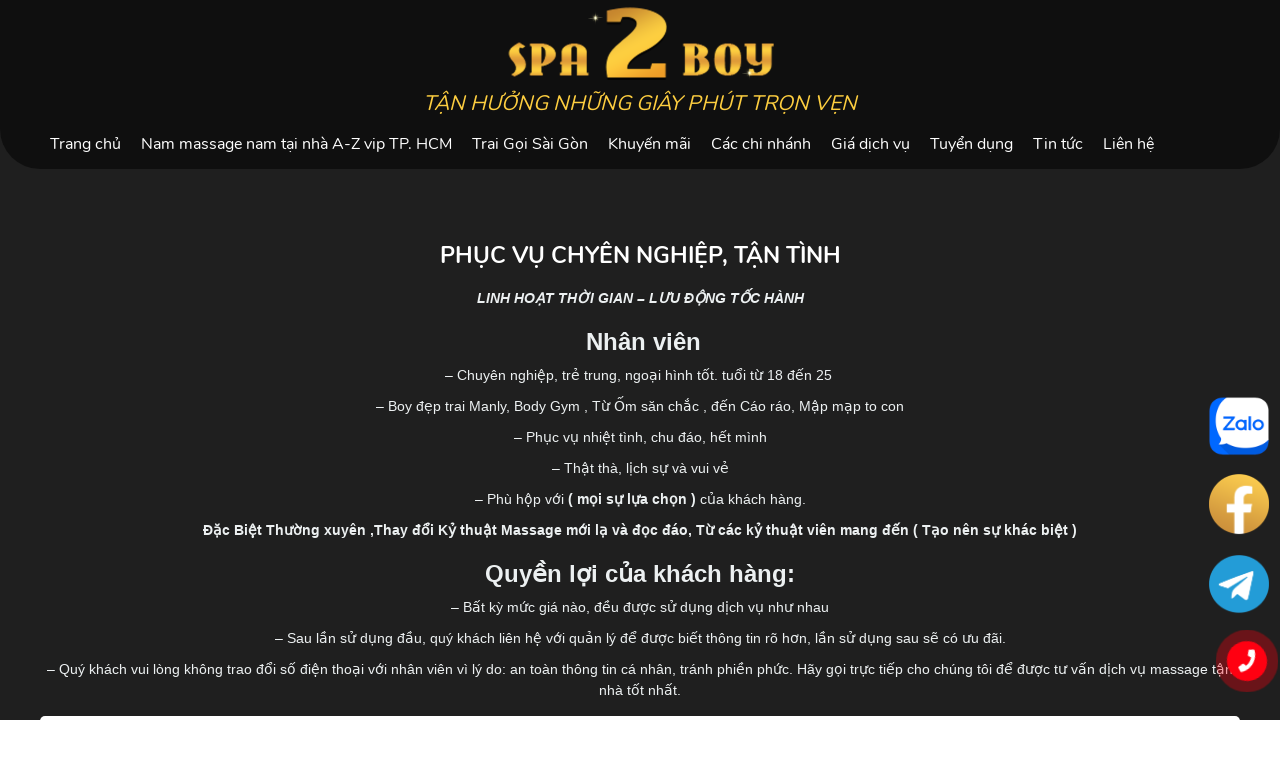

--- FILE ---
content_type: text/html; charset=UTF-8
request_url: https://massageviptainhaz.com/dich-vu/phuc-vu-chyen-nghiep-tan-tinh-13.html
body_size: 7778
content:
<!DOCTYPE html>
<html lang="vi">
<head>
    <!-- Basehref -->
<base href="https://massageviptainhaz.com/"/>

<!-- UTF-8 -->
<meta http-equiv="Content-Type" content="text/html; charset=utf-8" />

<!-- Title, Keywords, Description -->
<title>Phục Vụ Chyên Nghiệp, Tận Tình</title>
<meta name="keywords" content=""/>
<meta name="description" content=""/>

<!-- Robots -->
<meta name="robots" content="index,follow" />

<!-- Favicon -->
<link href="upload/photo/untitled-115131820072020-copy_11505427062022.png" rel="shortcut icon" type="image/x-icon" />

<!-- Webmaster Tool -->

	<!-- Security Policy -->
	<meta http-equiv="Content-Security-Policy" content="upgrade-insecure-requests">

<!-- GEO -->
<meta name="geo.region" content="VN" />
<meta name="geo.placename" content="Hồ Chí Minh" />
<meta name="geo.position" content="10.823099;106.629664" />
<meta name="ICBM" content="10.823099, 106.629664" />

<!-- Author - Copyright -->
<meta name='revisit-after' content='1 days' />
<meta name="author" content="Massage2boy" />
<meta name="copyright" content="Massage2boy - [MASSAGE2BOY@GMAIL.COM]" />

<!-- Facebook -->
<meta property="og:type" content="article" />
<meta property="og:site_name" content="Massage2boy" />
<meta property="og:title" content="Phục Vụ Chyên Nghiệp, Tận Tình" />
<meta property="og:description" content="" />
<meta property="og:url" content="https://massageviptainhaz.com/dich-vu/phuc-vu-chyen-nghiep-tan-tinh-13.html" />
<meta property="og:image" content="https://massageviptainhaz.com/upload/news/300x200x2/657507970329.jpg" />
<meta property="og:image:alt" content="Phục Vụ Chyên Nghiệp, Tận Tình" />
<meta property="og:image:width" content="675" />
<meta property="og:image:height" content="1000" />

<!-- Twitter -->
<meta name="twitter:card" content="summary" />
<meta name="twitter:title" content="Phục Vụ Chyên Nghiệp, Tận Tình" />
<meta name="twitter:description" content="" />

<!-- Canonical -->
<link rel="canonical" href="https://massageviptainhaz.com/dich-vu/phuc-vu-chyen-nghiep-tan-tinh-13.html" />

<!-- Chống đổi màu trên IOS -->
<meta name="format-detection" content="telephone=no">    <!-- Viewport -->
    <meta name="viewport" content="width=device-width, initial-scale=1, maximum-scale=1, user-scalable=1" />

<!-- CSS DESKTOP -->
    	<link href="assets/css/bootstrap.css" rel="stylesheet">
	<link href="assets/css/bootstrap-theme.css" rel="stylesheet">
<link href="assets/fontawesome-pro-5.0.13/css/all.css" rel="stylesheet">

<link type="text/css" href="assets/css/magiczoomplus.css" media="all" rel="stylesheet" />
<link type="text/css" href="assets/css/magicscroll.css" media="all" rel="stylesheet" />
<link type="text/css" href="assets/css/cart.css" media="all" rel="stylesheet" />

<link href="assets/css/animate.css" rel="stylesheet">
<link rel="stylesheet" type="text/css" href="assets/css/jquery.simplyscroll.css"/>

<link rel="stylesheet" type="text/css" href="assets/nivo-slider/nivo-slider.css"/>
<link rel="stylesheet" type="text/css" href="assets/nivo-slider/themes/default/default.css"/>

<link rel="stylesheet" type="text/css" href="assets/slick/slick.css"/>
<link rel="stylesheet" type="text/css" href="assets/slick/slick-theme.css"/>

<link rel="stylesheet" type="text/css" href="assets/fotorama/fotorama.css"/>
<link rel="stylesheet" type="text/css" href="assets/fotorama/fotorama-style.css"/>

<link type="text/css" rel="stylesheet" href="assets/css/jquery.mmenu.all.css" />

<link rel="stylesheet" href="assets/css/photobox/photobox.css">

<link rel="stylesheet" type="text/css" href="assets/css/normalize.css?v=1" media="screen"/>
<link rel="stylesheet" type="text/css" href="assets/css/style1.css?v=1769477024" media="screen"/>
<link rel="stylesheet" type="text/css" href="assets/css/style.css?v=1769477024" media="screen"/>
	<link rel="stylesheet" type="text/css" href="assets/css/style_rb.css?v=1769477024" media="screen"/>
<link rel="stylesheet" type="text/css" href="assets/fancybox-master/css/jquery.fancybox.css"/><!-- Background -->
 <style type="text/css">body{ background:}</style><!-- Google Analytic -->

<!-- Head JS -->
<meta name="google-site-verification" content="tqZp_IKbjKcVGuDBX59t9PXym254rXtbVY1gCNyte-4" />
<!-- Global site tag (gtag.js) - Google Analytics -->
<script async src="https://www.googletagmanager.com/gtag/js?id=G-9NB1VBS990"></script>
<script>
  window.dataLayer = window.dataLayer || [];
  function gtag(){dataLayer.push(arguments);}
  gtag('js', new Date());

  gtag('config', 'G-9NB1VBS990');
</script>
<meta name="ahrefs-site-verification" content="fa868e2726220cac91e65b053b00ca70501727c4a658ba729c1b86e7693a08e3">

</head>
<body>
    <ul class="h-card hidden">
    <li class="h-fn fn">Massage2boy</li>
    <li class="h-org org">Massage2boy</li>
    <li class="h-tel tel">09194278870899898606</li>
    <li><a class="u-url ul" href="https://massageviptainhaz.com/">https://massageviptainhaz.com/</a></li>
</ul>

	<h1 class="hidden-seoh">Phục Vụ Chyên Nghiệp, Tận Tình</h1>
    <div id="wrapper">  
    <div id="header" class="header-in">
	<div class="baoheader">
		<div class="maxwidth">
	        <div id="logo"><a class="hinhlogo" href="">
	<img src="upload/photo//270x88x2/nina_13142108052024.png" border="0" alt="nina_13142108052024.png" onerror="this.src='images/noimage.gif';"/>
	
</a>
<div class="sang_header">
	<img class="start-animate" src="assets/images/unnamed.png">
</div>
<div class="sang_header2">
	<img class="start-animate" src="assets/images/unnamed.png">
</div></div>
	        <div class="slogan">TẬN HƯỞNG NHỮNG GIÂY PHÚT TRỌN VẸN</div>
	    </div>
	    <div id="menu-top"><div class="maxwidth"><ul class="menu-parent">
    <li class='menu'><a class="text-a transition" href="" title="Trang chủ">Trang chủ</a></li> 
    <li class="menu"><a  class="text-a" href="dich-vu-tai-nha.html">Nam massage nam tại nhà A-Z vip TP. HCM</a></li>
    <li class="menu"><a  class="text-a" href="trai-goi-sai-gon-tphcm.html">Trai Gọi Sài Gòn</a></li>
    <li class="menu box-list-click"><a id="dichvu" class="text-a">Khuyến mãi</a>   
    </li>
    <li class="menu"><a class="text-a" href="chi-nhanh.html">Các chi nhánh</a></li>
    <li class="menu"><a class="text-a" href="gia-dich-vu.html">Giá dịch vụ</a></li>
    <li class="menu"><a class="text-a" href="tuyen-dung.html">Tuyển dụng</a></li>
    <li class="menu"><a class="text-a" href="tin-tuc.html">Tin tức</a></li>
    <li class="menu"><a class="text-a" href="lien-he.html">Liên hệ</a></li>
</ul> </div></div>
	</div>
</div>
<div class="clear"></div>     <div class="clear"></div>
        <div id="content" class="" >
        <div class="maxwidth">
            <div class="title-main"><span>Phục Vụ Chyên Nghiệp, Tận Tình</span></div>
<div class="content-main w-clear">
    <p style="text-align:center"><span style="color:#ecf0f1"><em><strong>LINH HOẠT THỜI GIAN &ndash; LƯU ĐỘNG TỐC H&Agrave;NH</strong></em></span></p>

<h3 style="text-align:center"><span style="color:#ecf0f1"><strong>&nbsp;Nh&acirc;n vi&ecirc;n</strong></span></h3>

<p style="text-align:center"><span style="color:#ecf0f1">&ndash; Chuy&ecirc;n nghiệp, trẻ trung, ngoại h&igrave;nh tốt. tuổi từ 18 đến 25&nbsp;</span></p>

<p style="text-align:center"><span style="color:#ecf0f1">&ndash; Boy đẹp trai Manly, Body Gym , Từ Ốm săn chắc , đến C&aacute;o r&aacute;o, Mập mạp to con</span></p>

<p style="text-align:center"><span style="color:#ecf0f1">&ndash; Phục vụ nhiệt t&igrave;nh, chu đ&aacute;o, hết m&igrave;nh</span></p>

<p style="text-align:center"><span style="color:#ecf0f1">&ndash; Thật th&agrave;, lịch sự v&agrave; vui vẻ</span></p>

<p style="text-align:center"><span style="color:#ecf0f1">&ndash; Ph&ugrave; hộp với<strong>&nbsp;( mọi sự lựa chọn )</strong>&nbsp;của kh&aacute;ch h&agrave;ng.</span></p>

<p style="text-align:center"><span style="color:#ecf0f1"><strong>Đặc Biệt&nbsp;T</strong><strong>hường xuy&ecirc;n ,Thay đổi Kỷ thuật Massage mới lạ v&agrave; đọc đ&aacute;o, Từ c&aacute;c kỷ thuật vi&ecirc;n mang đến&nbsp;(&nbsp;Tạo n&ecirc;n sự kh&aacute;c biệt&nbsp;)</strong></span></p>

<h3 style="text-align:center"><span style="color:#ecf0f1"><strong>Quyền lợi của kh&aacute;ch h&agrave;ng:</strong></span></h3>

<p style="text-align:center"><span style="color:#ecf0f1">&ndash; Bất kỳ mức gi&aacute; n&agrave;o, đều được sử dụng dịch vụ như nhau</span></p>

<p style="text-align:center"><span style="color:#ecf0f1">&ndash; Sau lần sử dụng đầu, qu&yacute; kh&aacute;ch li&ecirc;n hệ với quản l&yacute; để được biết th&ocirc;ng tin r&otilde; hơn, lần sử dụng sau sẽ c&oacute; ưu đ&atilde;i.</span></p>

<p style="text-align:center"><span style="color:#ecf0f1">&ndash; Qu&yacute; kh&aacute;ch vui l&ograve;ng kh&ocirc;ng trao đổi số điện thoại với nh&acirc;n vi&ecirc;n v&igrave; l&yacute; do: an to&agrave;n th&ocirc;ng tin c&aacute; nh&acirc;n, tr&aacute;nh phiền phức. H&atilde;y gọi trực tiếp cho ch&uacute;ng t&ocirc;i để được tư vấn dịch vụ massage tận nh&agrave; tốt nhất.</span></p>
  </div>
<div class="share">
  <b>Chia sẻ:</b>
  <div class="social-plugin w-clear">
       <div class="addthis_toolbox addthis_default_style ">
          <a class="addthis_button_facebook_like" fb:like:layout="button_count"></a>
          <a class="addthis_button_tweet"></a>
          <a class="addthis_button_google_plusone" g:plusone:size="medium"></a> 
          <div class="zalo-share-button" data-href="" data-oaid="579745863508352884" data-layout="1" data-color="blue" data-customize=false></div>
          <a class="addthis_counter addthis_pill_style"></a>
        </div>
  </div>
</div>
<div class="share othernews">
    <b>Bài viết khác:</b>
    <ul class="list-news-other">
                    <li><a class="text-decoration-none" href="dich-vu/doi-ngu-nhan-vien-nhiet-tinh-12.html" title="Đội Ngũ Nhân Viên Nhiệt Tình">
                Đội Ngũ Nhân Viên Nhiệt Tình - 08/07/2020            </a></li>
                    <li><a class="text-decoration-none" href="dich-vu/doi-ngu-nhan-vien-nam-co-tay-nghe-cao-11.html" title="Đội Ngũ Nhân Viên Nam Có Tay Nghề Cao">
                Đội Ngũ Nhân Viên Nam Có Tay Nghề Cao - 07/07/2020            </a></li>
                    <li><a class="text-decoration-none" href="dich-vu/dich-vu-massage-tai-nha-vip-tai-tphcm-2.html" title="Dịch vụ massage tận nhà cho nam">
                Dịch vụ massage tận nhà cho nam - 07/07/2020            </a></li>
            </ul>
</div>        </div>
       <div class="clear"></div> 
    </div>
        <div id="footer" class="border-footer"><div class="clear"></div>
<div class="maxwidth">
  <div class="row">
  	<div class="congty col-md-5 col-sm-12">
      <div class="logof">
        <a href="">
          <img src="upload/photo//270x88x2/untitled-115131820072020_14085130112023.png" border="0" alt="untitled-115131820072020_14085130112023.png" onerror="this.src='images/noimage.gif';"/>
          <div class="sang_header">
            <img class="start-animate" src="assets/images/unnamed.png">
          </div>
          <div class="sang_header1">
            <img class="start-animate" src="assets/images/unnamed.png">
          </div>
        </a>
      </div>
      
      <p><img src="assets/images/icon-diachif.png">Hoạt Động ( Điều động KTV - Nhân Viên ) Tại Khu Vực TP.HCM</p>
      <p><img src="assets/images/icon-phonef.png">Hotline: 0919427887 - 0899.898.606 Gặp MR. TRẦN NGUYÊN</p>
      <p><img src="assets/images/icon-emailf.png">MASSAGE2BOY@GMAIL.COM</p>
      <p><img src="assets/images/icon-websitef.png">https://massageviptainhaz.com</p>
    
    </div>
  	<div class="thongtin col-md-3 col-sm-6">
        <h2 class="tieude">Chính sách</h2>
        <ul>
                  </ul>
          	</div>
  	<div class="col-md-4 col-sm-6 thongtin">
        <h2 class="tieude">Đăng ký nhận tin</h2>
        <p></p>
        <div class="nhan_mail">
	<p>TẬN HƯỞNG NHỮNG GIÂY PHÚT TRỌN VẸN</p>
	<form name="frm_mail" id="frm_mail" action="" method="post" style="display:inline-block">
   		<input type="hidden" name="guimail" />
    	<input id="txtkey1"  name="email"  type="email" class="text-nhantin" placeholder='Email' oninvalid="this.setCustomValidity('Vui lòng nhập Email')" oninput="setCustomValidity('')" required/>
    	<input type="hidden" name="recaptcha_response1" id="recaptchaResponse1">
        <input type="submit" class="bt-nhantin" value="Đăng ký" />
	</form>
	<div class="clear"></div>
</div>        <div class="clear"></div>
  	</div>
    <div class="clear"></div>
  </div>
</div>			
<div id="copyright"><style type="text/css">
	
	@media (max-width: 1230px){
		.copy,.thongke{
			width: 100%;
			text-align: center;
		}
	}
</style>
<div class="maxwidth">
	
	<div class="thongke">
		<p>Copyright © 2020 <font>Massage2boy</font> Designed by:Nina Co.,Ltd</p>
	    <p>Đang online: <font>2</font></p>
	    <p>Tháng <font>6309</font></p>
	    <p>Tổng truy cập: <font>364735</font></p>
	</div>
</div><div class="clear"></div></div>
<div class="clear"></div></div>
    
    <div class="clear"></div>
    <div id="menu-top-rp"><a href="#menu" id="btn-menu" data-role="button" role="button"></a>
<nav id="menu"> 
    <ul>
        <li><a href="" title="Trang chủ">Trang chủ</a></li> 
        <li><a href="dich-vu-tai-nha.html">Dịch vụ vip tại nhà TP.HCM</a></li>
        <li><a href="trai-goi-sai-gon-tphcm.html">Trai Gọi Sài Gòn</a></li>
        <li><a href="gia-dich-vu.html">Giá dịch vụ</a></li>
        <li><a href="tuyen-dung.html">Tuyển dụng</a></li>
        
        <li><a href="chi-nhanh.html">Các chi nhánh</a></li>
        <li><a href="tin-tuc.html">Tin tức</a></li>
        <li><a href="lien-he.html">Liên hệ</a></li>
    </ul>
</nav>
</div>
</div>
<div id="hotrobenphai">
    <a  class="chatface" >
        <img src="assets/images/icon-far.png">
        
    </a>
    <a id="btn-zalo" href="https://t.me/0919427887" target="_blank">
       <img src="assets/images/IMG_20200710_154044.png">
    </a>
   
    <a id="btn-call" href="tel:0899898606">
        <div class="animated infinite zoomIn kenit-alo-circle"></div>
        <div class="animated infinite pulse kenit-alo-circle-fill"></div>
        <i class="fas fa-phone shake-anim"></i>
    </a>  
    <a id="btn-zalo1" href="https://massageviptainhaz.com/tin-tuc/lien-he-zalo-56.html" target="_blank">
       <img src="assets/images/zalo-1.png">
    </a> 
</div>
<div id="khungchatn">
    <div class='fb-page chat-item' data-adapt-container-width='true' data-height='300' data-hide-cover='false' data-href='https://www.facebook.com/profile.php?id=100087996327099' data-show-facepile='true' data-show-posts='false' data-small-header='false' data-tabs='messages' data-width='300'></div>
</div>
<script type="text/javascript" src="assets/js/jquery-1.9.1.min.js"></script>
<!-- <script src="js/jquery.js"></script> -->
<script type="text/javascript" src="assets/js/my_script.js"></script>
<script type="text/javascript" src="assets/js/bootstrap.js"></script>

<script type="text/javascript">var addthis_config = {"data_track_addressbar":false};</script>
<!-- <script type="text/javascript" src="//s7.addthis.com/js/300/addthis_widget.js#pubid=ra-51c3fae12493146d"></script> -->
<script src="https://sp.zalo.me/plugins/sdk.js"></script>

<script type="text/javascript" src="assets/js/jquery.mmenu.min.all.js"></script>
<script type="text/javascript" src="assets/fotorama/fotorama.js"></script> 
<script type="text/javascript" src="assets/js/jquery.simplyscroll.min.js"></script> 
<script type="text/javascript" src="assets/js/magiczoomplus.js"></script>
<script type="text/javascript" src="assets/js/magicscroll.js"></script>
<script type="text/javascript" src="assets/js/jquery.idTabs.min.js"></script>
<script type="text/javascript" src="assets/nivo-slider/jquery.nivo.slider.js"></script>
<script type="text/javascript" src="assets/slick/slick.js"></script>
<script type="text/javascript" src="assets/js/jquery.lazyload.min.js"></script>  
<script src='assets/css/photobox/jquery.photobox.js'></script>
<script src="assets/fancybox-master/js/jquery.fancybox.js"></script> 
<script src="assets/js/wow.min.js"></script>
<script>
  new WOW().init();
</script>
<script type="text/javascript">
    $(window).load(function() {
        $('#slider').nivoSlider();
    });
</script> 
<script type="text/javascript">
  window.addEventListener("load", function(event) {
       $(".lazy").lazyload({
           threshold: 300,
           effect: "fadeIn"
       });
   });
</script>

<!-- JS DESKTOP -->
  <!--Begin Google Recapcha v3.0 -->
  <script src="https://www.google.com/recaptcha/api.js?render=6LdYtZkUAAAAALCgcdPgAYosPY8Y0tYxxj3qWLbV"></script>
  <script>
  grecaptcha.ready(function () {
        grecaptcha.execute('6LdYtZkUAAAAALCgcdPgAYosPY8Y0tYxxj3qWLbV', { action: '' }).then(function (token) {
          var recaptchaResponse = document.getElementById('recaptchaResponse1');
          recaptchaResponse.value = token;
      });
  }); 
  </script>
  <!--End Google Recapcha v3.0 -->


<script type="text/javascript">
$().ready(function(){
  $(window).bind("load resize", function(){
    setTimeout('$("#menu").css({"visibility":"visible"});',500);
    });
});
</script>
<script type="text/javascript">
function textboxChange(tb, f, sb) 
{
    if (!f) 
    {
        if (tb.value == "") 
        {
            tb.value = sb;
        }
    }
    else 
    {
        if (tb.value == sb)
        {
            tb.value = "";
        }
    }
}
function doEnter(evt){
    // IE                   // Netscape/Firefox/Opera
    var key;
    if(evt.keyCode == 13 || evt.which == 13){
        onSearch(evt);
    }
}
function onSearch(evt) {            

        var keyword = document.getElementById("keyword").value;
        if(keyword=='' || keyword=='Từ khóa tìm kiếm')
            alert('Bạn chưa nhập từ khóa tìm kiếm!');
        else{
        //var encoded = Base64.encode(keyword);
        location.href = "tim-kiem.html/keyword="+keyword;
        loadPage(document.location);            
        }
}     
</script>
<script>
var fired = false;
window.addEventListener("scroll", function(){
if ((document.documentElement.scrollTop != 0 && fired === false) || (document.body.scrollTop != 0 && fired === false)) {
    (function(d, s, id) {
  var js, fjs = d.getElementsByTagName(s)[0];
  if (d.getElementById(id)) return;
  js = d.createElement(s); js.id = id;
  js.src = "//connect.facebook.net/vi_VN/sdk.js#xfbml=1&version=v2.9&appId=1490360440981337";
  fjs.parentNode.insertBefore(js, fjs);
}(document, 'script', 'facebook-jssdk')); 
    $('#listVideo').change(function(){
      id=$(this).val();
      $.ajax({
        url:'ajax/video.php',
        data:'id='+id,
        type:'get',
        async:true,
        success: function(res){
          $('#video').html(res);
          }
        });
      return false;
    });

      //  video='<iframe width="100%" height="369" src="http://www.youtube.com/embed/" frameborder="0" allowfullscreen></iframe>';
      // $('#video').html(video);

fired = true;
}
}, true);
</script>
<script type="text/javascript">
$(document).ready(function() {
    $('nav#menu').mmenu();
    });

</script>

<script type="text/javascript">
    $(document).ready(function(){
        $('.popup').click(function() {
    $('.popup').css('display','none');
});
        $('.close_button').click(function() {
  $('.popup').css('display','none');
});
    });
</script>

<script type="text/javascript">
(function($) {
    $(function() {
        $("#scroller").simplyScroll({orientation:'vertical',customClass:'vert'});
    });
})(jQuery);
</script>

<script type='text/javascript'>$(function(){$(window).scroll(function(){if($(this).scrollTop()!=0){$('.scrollup2').fadeIn();}else{$('.scrollup2').fadeOut();}});$('.scrollup2').click(function(){$('body,html').animate({scrollTop:0},800);});});</script>

<script type="text/javascript">
  $(document).ready(function(){
    $(window).scroll(function(){
      var cach_top = $(window).scrollTop();
      if(cach_top >= 38){
        $('.baoheader').addClass('fixmenu');
        $('.baoheader').addClass('fixheader');
      }else{
        $('.baoheader').removeClass('fixmenu');
        $('.baoheader').removeClass('fixheader');
      }
    });
  });
</script> 
<script type="text/javascript">
  function loadData(page,typesp)
  {
    $.ajax({
      type: "POST",
      url: "ajax/ajax_paging.php",
      data: {page:page,typesp:typesp},
      success: function(msg)
      {
        $('.'+typesp).html(msg);
        $('.'+typesp+" .pagination li.active").click(function(){
          var pager = $(this).attr("p");
          loadData(pager,typesp);
        });  
      }
    });
  }
</script> 

<script type="text/javascript">
  $(document).ready(function(e) {
    $('.giatri a').click(function(){
      id=$(this).attr('rel');
      $.ajax({
        url:'ajax/video.php',
        data:'id='+id,
        type:'get',
        async:true,
        success: function(res){
          $('#video').html(res);
          }
        });
      return false;
    });
  });
</script>

<script type="text/javascript">
   $('.photobox').photobox('a', { thumbs:true, loop:false,autoplay:false });
</script>
<script type="text/javascript">
   $('.slickspbanchay').slick({
      dots: false,
      infinite: true,
      speed: 300,
      slidesToShow: 3,
      slidesToScroll: 1,
      arrows: true,
      autoplay:true,
      vertical:true,
    });
</script>
<script type="text/javascript">
   $('.slickykien').slick({
      dots: true,
      infinite: true,
      speed: 300,
      slidesToShow: 1,
      slidesToScroll: 1,
      arrows: true,
      autoplay:true,
      prevArrow:"<img class='a-left control-c prev slick-prev' src='assets/images/icon-prev.png'>",
      nextArrow:"<img class='a-right control-c next slick-next' src='assets/images/icon-next.png'>",
    });
</script>
<script type="text/javascript">
   $('.slick-thuvien').slick({
      dots: false,
      infinite: true,
      speed: 300,
      slidesToShow: 4,
      slidesToScroll: 1,
      arrows: true,
      autoplay:true,
      responsive: [
      {
        breakpoint: 1024,
        settings: {
          slidesToShow: 3,
          slidesToScroll: 1,
          infinite: true,
          dots: true
        }
      },
      {
        breakpoint: 600,
        settings: {
          slidesToShow: 2,
          slidesToScroll:1
        }
      },
      {
        breakpoint: 480,
        settings: {
          slidesToShow: 2,
          slidesToScroll: 1
        }
      }
      // You can unslick at a given breakpoint now by adding:
      // settings: "unslick"
      // instead of a settings object
    ]
    });
</script>
<script type="text/javascript">
   $('.slick-dichvu').slick({
      dots: false,
      infinite: true,
      speed: 300,
      slidesToShow: 2,
      rows: 2,
      slidesToScroll: 1,
      arrows: true,
      autoplay:true,
      prevArrow:"<img class='a-left control-c prev slick-prev' src='assets/images/icon-prev1.png'>",
      nextArrow:"<img class='a-right control-c next slick-next' src='assets/images/icon-next1.png'>",
      responsive: [
      {
        breakpoint: 1024,
        settings: {
          slidesToShow: 2,
          slidesToScroll: 1,
          infinite: true,
          dots: true
        }
      },
      {
        breakpoint: 600,
        settings: {
          slidesToShow: 1,
          slidesToScroll:1
        }
      },
      {
        breakpoint: 480,
        settings: {
          slidesToShow: 1,
          slidesToScroll: 1
        }
      }
      // You can unslick at a given breakpoint now by adding:
      // settings: "unslick"
      // instead of a settings object
    ]
    });
</script>

<script type="text/javascript">
  $(document).ready(function() {
  $("a.iframe").fancybox({
    'transitionIn'  : 'elastic',
    'transitionOut' : 'elastic',
    'speedIn'   : 600, 
    'speedOut'    : 200, 
    'overlayShow' : false
  });
});
</script>
<script type="text/javascript">
     $('.slider-for').slick({
      slidesToShow: 1,
      slidesToScroll: 1,
      arrows: false,
      fade: true,
      asNavFor: '.slider-nav'
    });
    $('.slider-nav').slick({
      slidesToShow: 6,
      slidesToScroll: 1,
      asNavFor: '.slider-for',
      dots: false,
      arrows:true,  
      focusOnSelect: true,
      // prevArrow:"<img class='a-left control-c prev slick-prev' src='images/prev_1.png'>",
      // nextArrow:"<img class='a-right control-c next slick-next' src='images/prev.png'>",
      responsive: [
      {
        breakpoint: 1024,
        settings: {
          slidesToShow: 3,
          slidesToScroll: 1,
          infinite: true,
          dots: false
        }
      },
      {
        breakpoint: 600,
        settings: {
          slidesToShow: 3,
          slidesToScroll: 1
        }
      },
      {
        breakpoint: 480,
        settings: {
          slidesToShow: 3,
          slidesToScroll: 1
        }
      }
    ]
    });
</script>
<script type="text/javascript">
$('.slick4').slick({
  infinite: true,
  slidesToShow: 3,
  slidesToScroll: 3,
  autoplay:true,
  vertical:true
});
</script>
<script type="text/javascript">
    $().ready(function(){
        $('.chatface').click(function(){
            $('#khungchatn').toggle(300);
        });
    });
</script> 
<script type="text/javascript">
  $(document).ready(function (){
    $(".close_popup").click(function(){
      $("#popup").remove();
    })
  })
</script>
<script type="text/javascript">
  $(function(){
    $('#search').click(function(){
      $('#timkiem').toggle('show');
    })
  })
</script>
<script type="text/javascript">
$(document).ready(function(){
$('.box-list-click a').click(function(e) {
// Prevent a page reload when a link is pressed
e.preventDefault();
// Call the scroll function
goToByScroll(this.id);
});
})
function goToByScroll(id){
// Remove "link" from the ID
id = id.replace("link", "");
// Scroll
$('html,body').animate({
scrollTop: $("div#"+id).offset().top},
'slow');
}
</script>

    <!-- Bài viết -->
    <script type="application/ld+json">
        {
            "@context": "https://schema.org",
            "@type": "NewsArticle",
            "mainEntityOfPage":
            {
                "@type": "WebPage",
                "@id": "https://google.com/article"
            },
            "headline": "Phục Vụ Chyên Nghiệp, Tận Tình",
            "image":
            [
                "https://massageviptainhaz.com/upload/news/657507970329.jpg"
            ],
            "datePublished": "2020-07-08",
            "dateModified": "2020-07-08",
            "author":
            {
                "@type": "Person",
                "name": "Massage2boy"
            },
            "publisher":
            {
                "@type": "Organization",
                "name": "Google",
                "logo":
                {
                    "@type": "ImageObject",
                    "url": "https://massageviptainhaz.com/upload/photo/nina_13142108052024.png"
                }
            },
            "description": ""
        }
    </script>
</body>
</html>

--- FILE ---
content_type: text/css
request_url: https://massageviptainhaz.com/assets/css/cart.css
body_size: 1662
content:

.bgcart{display:inline-block;overflow:hidden;border-radius:4px;font-size:13px;font-family:Mulib;margin-top:10px;cursor:pointer;line-height:normal;text-transform:uppercase;color:#fff!important;text-align:center;background:#fd6e1d;background:-webkit-gradient(linear,0% 0%,0% 100%,from(#fd6e1d),to(#f59000));background:-webkit-linear-gradient(top,#f59000,#fd6e1d);background:-moz-linear-gradient(top,#f59000,#fd6e1d);background:-ms-linear-gradient(top,#f59000,#fd6e1d);background:-o-linear-gradient(top,#f59000,#fd6e1d);}
.bgcart:hover{background:var(--color-red);}
.frm-fancycart{width:100%;max-width:800px;}
.frm-fancycart .wrap-cart{display:block;}
.frm-fancycart .top-cart{width:100%;border:0px;padding:0px;margin:0px;}
.frm-fancycart .button-cart{display:flex;align-items:center;justify-content:space-between;margin-top:15px;}
.frm-fancycart .button-cart .buy-more-cart{color:var(--ColorBlackRed);cursor:pointer;}
.frm-fancycart .button-cart .buy-more-cart i{margin-right:5px;font-size:16px;}
.frm-fancycart .thanhtoan{margin:0px;width:auto;}
.wrap-cart{padding:20px 15px;display:inline-block;width: 100%;align-items:stretch;justify-content:space-between;background:#fff;border:1px solid #d8d8d8;box-shadow:0 0 20px rgba(0,0,0,.15);font-family:Mulir;}
.top-cart{width:60%;border-right:1px solid #eee;padding-right:15px;margin-right:15px;}
.item-procart{align-items:flex-start;justify-content:space-between;padding:20px 10px;border:1px solid #eee;border-top:0px;display: flex;}
.item-procart .pic-procart{width: 47%;text-align: center;margin-right: 3%;float: left;}
.item-procart .pic-procart img{max-width:100%;max-height:100px;}
.item-procart .pic-procart .del-procart{color:#999;font-size:12px;display:block;margin-top:5px;cursor:pointer;}
.item-procart .pic-procart .del-procart:hover{color:red;}
.item-procart .pic-procart-rp{display:none;margin:10px auto auto auto;width:100%;max-width:85px;}
.item-procart .info-procart{width: 50%;float: left;}
.item-procart .info-procart .name-procart a{font-size:14px;color:#000;display:block;}
.item-procart .info-procart .name-procart a:hover{color:var(--ColorBlackRed);}
.item-procart .info-procart .desc-procart{font-size:13px;margin-top:5px;}
.item-procart .info-procart .desc-procart p{padding-right:5px;}
.item-procart .info-procart .desc-procart p b{font-weight:normal;font-family:Mulib;font-size:12px;}
.item-procart .info-procart .desc-procart strong{font-size:12px;display:block;font-weight:normal;font-family:Mulib;margin-top:2px;line-height:20px;}
.item-procart .info-procart .mausize-procart{display:flex;align-items:center;justify-content:space-between;}
.item-procart .info-procart .mausize-procart.mausize-procart-text{display:block;}
.item-procart .info-procart .mausize-procart p{display:inline-block;}
.item-procart .info-procart .mausize-procart p:first-child{margin-right:10px;}
.item-procart .info-procart .mausize-procart p strong{font-family:Mulib;}
.item-procart .info-procart .mausize-procart select{width:50%;padding:6px 5px;font-size:12.5px;}
.item-procart .info-procart .mausize-procart select:first-child{margin-right:1%;}
.item-procart .quantity-procart{ width: 14%;margin-right: 2%;}
.item-procart .quantity-procart p{margin: 0px;}
.item-procart .quantity-procart .quantity-counter-procart{display:flex;align-items:stretch;justify-content:space-between;border:1px solid #dfdfdf;width:100%;height:30px;line-height:normal;text-align:center;border-radius:3px;}
.item-procart .quantity-procart .quantity-counter-procart .counter-procart{background-color:transparent;border:0px;width:30%;color:#333;outline:none;cursor:pointer;font-size:23px;}
.item-procart .quantity-procart .quantity-counter-procart .counter-procart:hover,.quantity-procart .quantity-counter-procart .counter-procart:focus{color:var(--ColorBlackRed);}
.item-procart .quantity-procart .quantity-counter-procart .counter-procart:disabled,.quantity-procart .quantity-counter-procart .counter-procart:disabled:hover{color:#ccc;cursor:not-allowed;}
.item-procart .quantity-procart .quantity-counter-procart .counter-procart.counter-procart-minus{line-height:26px;}
.item-procart .quantity-procart .quantity-counter-procart .counter-procart.counter-procart-plus{line-height:30px;}
.item-procart .quantity-procart .quantity-counter-procart .quantity-procat{width:40%;box-sizing:border-box;border:0px;border-right:1px solid #dfdfdf;border-left:1px solid #dfdfdf;font-size:13px;outline:none;box-shadow:none;padding:0px;color:#333;text-align:center;}
.item-procart .price-procart{width: 28%;text-align:right;float: left;}
.item-procart .price-procart .price-new-cart{color:var(--ColorBlackRed);}
.item-procart .price-procart .price-old-cart{color:#999;text-decoration:line-through;}
.item-procart .price-procart-rp{display:none;width:100%;margin-bottom:10px;font-size:13.5px;}
.item-procart-label{border:0px;background:#eee;padding:10px;margin:0px;text-transform:capitalize;font-size:13px;}
.item-procart-label .quantity-procart p:last-child{display:none;}
.money-procart{margin-top:15px;}
.money-procart .total-procart{display:flex;align-items:center;justify-content:space-between;background:#eee;padding:7px 10px;border:1px solid #dddfe2;margin-bottom: 40px;}
.money-procart .total-procart:last-child{border-bottom:1px solid #dddfe2;}
.money-procart .total-procart p{}
.money-procart .total-procart p:first-child{font-size:13px;}
.money-procart .total-procart p:last-child,.price-coupon{color:var(--ColorBlackRed);font-size:17px;}
.money-procart .price-line{text-decoration:line-through;color:gray!important;font-size:15px!important;}
.money-procart .coupon-procart{flex-wrap:wrap;padding:10px;}
.money-procart .coupon-procart p{width:100%;margin-bottom:5px;color:var(--ColorBlackRed);font-weight:normal;font-size:12.5px!important;}
.money-procart .inp-coupon-procart{width:100%;display:flex;align-items:center;justify-content:space-between;}
.money-procart .inp-coupon-procart .inp-cart{width:calc(100% - 90px);margin-right:7px;}
.money-procart .inp-coupon-procart .bgcart{padding:7px 10px 6px 10px;margin-top:-1px;font-size:12px;}
.bottom-cart{width:40%;}
.section-cart{position:-webkit-sticky;position:sticky;top:10px;}
.title-cart{font-size:15px;margin-bottom:10px;text-transform:uppercase;color:var(--ColorBlackRed);border-bottom:1px solid #eee;padding-bottom:5px;margin-bottom:15px;}
.information-cart{text-align:left;}
.inp-cart,.sel-cart,.information-cart textarea{color:#000;cursor:pointer;border:1px solid #d9d9d9;outline:none;padding:10px;border-radius:3px;text-align:left;box-sizing: border-box;}
.information-cart textarea{width:100%;margin-bottom:1%;resize:none;min-height:80px;}
.information-cart .input-cart{display:flex;align-items:flex-start;justify-content:space-between;flex-wrap:wrap;margin:1% 0 2% 0;}
.information-cart .input-cart input[type=text],.information-cart .input-cart input[type=number]{width:49%;}
.information-cart .input-cart input[type=email]{width:100%;margin-top:2%;}
.information-cart .select-cart{display:flex;align-items:flex-start;justify-content:space-between;margin-bottom:2%;}
.information-cart .select-cart select{width:100%;cursor:pointer;padding:10px 5px;}
.information-cart .select-cart select.sel-quanhuyen{margin:0 2%;}
.thanhtoan{border:0px;margin:0px;padding:10px 15px 8px 15px;outline:none;width:100%;}
.empty-cart{padding:25px 30px;display:block;text-align:center;color:#23527c!important;width:100%;}
.empty-cart i{color:#777777;font-size:70px;}
.empty-cart p{margin:15px 0px;color:#333;font-size:18px;}
.empty-cart span{display:inline-block;border:1px solid #2e9ef2;border-radius:3px;padding:10px;font-size:16px;text-transform:uppercase;width:100%;max-width:325px;}
.list-httt{margin-bottom:30px;}
.item-httt{text-align:left;margin-bottom:5px;}
.item-httt:last-child{margin-bottom:0px;}
.label-httt{cursor:pointer;background:#eee;width:100%;display:block;padding:8px 15px 10px 15px;border-radius:5px;}
.label-httt.active{background:var(--ColorBlackRed);color:#fff;}
.label-httt.active span{color:#fff;}
.label-httt *{display:inline-block;vertical-align:middle;}
.label-httt input{margin-top:2px;width:15px;height:15px;}
.label-httt span{font-family:Mulib;text-transform:capitalize;padding-left:2px;color:#666;}
.info-httt{opacity:0;visibility:hidden;height:0px;overflow:hidden;background:#f5efef;border-radius:5px;}
.info-httt p{margin-bottom:1em;}
.info-httt.active{padding:10px 15px;margin-top:5px;opacity:1;visibility:visible;height:auto;}
.item-cart-qty{line-height: 30px;border: 1px solid #dfdfdf;display: inline-block;box-sizing: border-box;padding: 0px 6px;border-top: none;border-bottom: none;}
@media(max-width:993px){
	.wrap-cart{flex-wrap:wrap;}
	.top-cart,.bottom-cart{width:100%;border-right:0px;padding-right:0px;margin-right:0px;}
	.top-cart{margin-bottom:30px;}
}
@media(max-width:769px){
	.item-procart{display: inline-block;width: 100%;}
	.item-procart .price-procart,.item-procart-label .quantity-procart p:first-child{display:none;}
	.item-procart .price-procart-rp,.item-procart-label .quantity-procart p:last-child{display:block;}
	.item-procart .quantity-procart{text-align:right;margin-right:0px;}
	.item-procart .info-procart{}
	.item-procart .info-procart .name-procart a{font-size:13px;}

}
@media(max-width:441px){
	.item-procart-label{font-size:12px;}
	.item-procart .pic-procart{}
	.item-procart .info-procart{width:50%;}
	.item-procart .info-procart .mausize-procart{flex-wrap:wrap;}
	.item-procart .info-procart .mausize-procart select{width:100%;}
	.item-procart .info-procart .mausize-procart select:first-child{margin:0px 0px 5px 0px;}
	.item-procart .quantity-procart{width:35%;}
}

--- FILE ---
content_type: text/css
request_url: https://massageviptainhaz.com/assets/css/style.css?v=1769477024
body_size: 9919
content:
@charset "utf-8";
/* CSS Document */
@font-face {
    font-family: roboto;
    src:url(../fonts/RobotoCondensed-Regular.ttf), url(../fonts/RobotoCondensed-Regular.eot);
}
@font-face {
    font-family: robotob;
    src:url(../fonts/roboto-bold.ttf), url(../fonts/roboto-bold.eot);
}
@font-face {
    font-family: tahoma;
    src:url(../fonts/tahoma.ttf), url(../fonts/tahoma.eot);
}
@font-face {
    font-family: avo;
    src:url(../fonts/UTMAvo.ttf), url(../fonts/UTMAvo.eot);
}
@font-face {
    font-family: avob;
    src:url(../fonts/UTMAvoBold.ttf), url(../fonts/UTMAvoBold.eot);
}
@font-face {
    font-family: open;
    src:url(../fonts/OpenSansSemibold.ttf), url(../fonts/OpenSansSemibold.eot);
}
@font-face {
    font-family: hel;
    src:url(../fonts/UTMHelvetIns.ttf), url(../fonts/UTMHelvetIns.eot);
}
@font-face {
    font-family: fu;
    src:url(../fonts/SFUFuturaBook.TTF), url(../fonts/SFUFuturaBook.eot);
}
@font-face {
    font-family: he;
    src:url(../fonts/SFUFuturaHeavy.TTF), url(../fonts/SFUFuturaHeavy.eot);
}
@font-face {
    font-family: robotor;
    src:url(../fonts/Roboto-Regular.ttf);
}
@font-face {
    font-family: robotom;
    src:url(../fonts/Roboto-Medium.ttf);
}
@font-face {
    font-family: robotol;
    src:url(../fonts/Roboto-Light.ttf);
}
@font-face {
    font-family: robotoi;
    src:url(../fonts/Roboto-Italic.ttf);
}
@font-face {
    font-family: robotobl;
    src:url(../fonts/Roboto-Black.ttf);
}
@font-face {
    font-family: robotobb;
    src:url(../fonts/roboto-bold.ttf);
}
@font-face {
    font-family: UTMImpact;
    src:url(../fonts/UTMImpact.ttf);
}
@font-face {
    font-family: UTMAvoBold;
    src:url(../fonts/UTMAvoBold.ttf);
}
@font-face {
    font-family: BarlowSemiCondensed-Regular;
    src:url(../fonts/BarlowSemiCondensed-Regular.ttf);
}
@font-face {
    font-family:Oswald-Bold;
    src:url(../fonts/Oswald-Bold.ttf);
}
@font-face {
    font-family:SFUEurostileCondensed;
    src:url(../fonts/SFUEurostileCondensed.TTF);
}
@font-face {
    font-family:Mulir;
    src:url(../fonts/Muli-Regular.ttf);
}
@font-face {
    font-family:Mulib;
    src:url(../fonts/Muli-Bold.ttf);
}
@font-face {
    font-family:Nunitobl;
    src:url(../fonts/Nunito-Black.ttf);
}
@font-face {
    font-family:Nunitob;
    src:url(../fonts/Nunito-Bold.ttf);
}
@font-face {
    font-family:Nunitoi;
    src:url(../fonts/Nunito-Italic.ttf);
}
@font-face {
    font-family:Nunitol;
    src:url(../fonts/Nunito-Light.ttf);
}
@font-face {
    font-family:Nunitor;
    src:url(../fonts/Nunito-Regular.ttf);
}
@font-face {
    font-family:PlayfairDisplayr;
    src:url(../fonts/PlayfairDisplay-Regular.ttf);
}
body{font-family:Arial; font-size:14px; line-height:1.5;top: 0px !important;}

/*code hiệu ứng trung thu*/
.codepro-trungthu-left{position:fixed;top:0;left:0;width:166px;z-index:9999}
.codepro-trungthu-right{position:fixed;top:0;right:0;width:166px;z-index:9999}
.codepro-trungthu-bottom{position:fixed;bottom:-8px;left:0;width:333px;z-index:9999}
@media(max-width:1024px){.codepro-trungthu-left,.codepro-trungthu-right,.codepro-trungthu-bottom{top: 120px}}
@media(max-width:767px){
	#left,#right{width: 100%;float:none;}.right-content-detail{margin-top:20px;}
}


:root{--color:#1b90db;}
.fixcontent{min-width: 1349px;}
.clear{
	clear:both;
}
.clear10{
	clear:both;
	height: 10px;
}
.clear15{
	clear:both;
	height: 15px;
}
.clear20{
	clear:both;
	height: 20px;
}
.style-retul{
	list-style: none;
	margin: 0px;
	padding: 0px;
}
#wrapper{
	position: relative;
	overflow: hidden;
	background: #1f1f1f;
}
.maxwidth{
	z-index: 9;
	position: relative;
}
.maxwidth2{
	
	position: relative;
}
.noidung-detail img{width: auto!important;height: auto!important;max-width: 100%!important;}
/*----------------------------------------------------*/
.soxuong{
	float: right;
	font-size: 40px !important;
	color: #000;
	margin-right: 10px;
}
.an {
    position: fixed;
    right: -229px;
    top: 110px;
    bottom: 0;
    z-index: 9000;
    height: 288px;
    width: 256px;
}
#content{
	padding: 70px 0px;
}
#slide_trung{
	position: relative;
	height: 691px;
}
#slide_trung img{
	
}
#logo_slider{
	position: absolute;
	bottom: 20px;
	right: 20px;
	z-index: 99;
}
#content-top{
	
}

div#noel {
	position: fixed;
	bottom: 0px;
	left: 5px;
	z-index: 99999999;
	width: 300px;}

#content-mid{
	padding:0px 30px;
	float:left;
	width:480px;
}
#content-right{
	margin: 20px 0px;
	float: right;
}
#content-bot{
	background: url(../images/background_tintucvideo.jpg) no-repeat;
	background-size: cover;
	padding: 70px 0px;
}
#content-bot img{
	max-width: 100%;
	height: auto;
}
#content-bot li{
	
}
.bg-hotro img{
	max-width: 100%;
	height: auto;
}
#content-left{
	margin: 20px 0px;
	float: left;
}
.fanpage{
	float:left;
	margin-right: 30px;
	width: 281px;
}
.bg-tieude{
	/*background: url(../images/before_titledm.jpg) left bottom no-repeat;*/
	position: relative;
}
.content-main.w-clear{color: white;}
.bg-tieude h2{
	color:#0469b1;
	background: url(../images/before_titledm.jpg) #008c2f left bottom no-repeat!important;
	font-size:30px;
	text-transform:uppercase;
	font-family: hel;
	display: inline-block;
	position: relative;
	margin: 0px;
	padding-left: 58px!important;
}
.bg-tieudesanpham{
	margin-bottom: 12px;
    text-align: center;
}
.bg-tieudesanpham h2{
	color:#f1c40f;
	font-size:40px;
    position: relative;
    margin: 0px;
    display: inline-block;
    font-family:PlayfairDisplayr;
    font-weight: normal;
    position: relative;
    margin-bottom: 15px;
}

.bg-tieudesanpham font{
	color: #005929;
}
.title-main span{font-family:Nunitob;}
.product-all{
	
}
.product{
	position: relative;
	margin-bottom: 30px;
	text-align: center;
}
.product-clone {
	position: fixed;
	z-index: 9999;
}
.product img{
	max-width: 100%;
	height: auto;
	width: 100%;
}
.product_noibat img{
	max-width: 100%;
	height: auto;
}
.hinh-product{
	position: relative;
	border: 1px solid #ececec;
}
.hinh-product a{
	display: inline-block;overflow: hidden;
}
.hinh-product:after{
	position: absolute;
    content: '';
    width: 100%;
    height: 3px;
    background: url(../images/after_sp.png) no-repeat;
    bottom: -3px;
    left: 0px;
}
.hinh-product:hover img{
	transform:scale(1.1);
}
.icon-sanpham{
	background: url(../images/icon-sanpham.png) no-repeat;
	width: 45px;
	height: 45px;
	position: absolute;
	bottom: -20px;
	left: 0;
	right: 0;
}
.ten-product{
	margin: 0px;
	margin:10px 0px;
	text-overflow: ellipsis;
    overflow: hidden;
    white-space: nowrap;
}
.ten-product a{
	color: #202020;
    font-size: 14px;
    overflow: hidden;
    font-family: robotom;
}
.ten-product a:hover{
	color: #ff0000;
}
.add_to_basket{
	cursor: pointer;
}
.masp{
	color: #de0000;
	font-size: 13px;
	margin-top: 5px;
	text-transform: uppercase;
}
.gia-product{
	color:#f00;
	font-size: 14px;
	display: inline-block;
	margin-bottom: 10px;
	font-family: roboto;
}
.gia-cu{
	color: #636262;
	font-size: 15px;
	text-decoration: line-through;
}
.giadetail font{
	font-size: 16px;
    color: #ff0000;
}
.mota-product{
	color: #202020;
    font-size: 14px;
    margin-bottom: 20px;
    font-family: robotom;
}
.mota-product font{
	font-size: 16px;
	color: #ff0000;
	font-family: robotobb;
}
.bg-product{
	padding: 40px 0px 0px 0px;
}
.bg-product:nth-child(2n+1){
	background: #ebebeb;
}
.datmua{
	background: #f08d0f;
	width: 49%;
	font-family: robotob;
	font-size: 17px;
	text-align: center;
	padding: 7px 0px;
	float: left;
}
.chitiet{
	background: #ff0000;
	float: right;
	color: #fff000;
}
.add_to_basket{
	color: #532f02;
} 
.xemtatca{
	display: inline-block;
	float: right;
	font-size: 15px;
	color: #d8ff00;
	margin-top: 13px;
    margin-right: 20px;
}
.xemtatca img{
	margin-right: 5px;
}
.xemtatca:hover{
	text-decoration: underline;
}
.xemchitiet
{
	display: inline-block;
}
.xemthem{
	color: #fff;
	font-family: fu;
	font-size: 14px;
	display: inline-block;
	background: #e31213;
	padding:5px 10px;
	text-transform: uppercase;
	margin-top: 10px;
}
.xemthem:hover{
	text-decoration: underline;
}
.bt-dathang{
	background: url(../images/button_addtobasket.png) repeat-x;
	color: white;
    font-size: 13px;
    text-transform: uppercase;
    display: inline-block;
    border: 1px solid dimGray;
    padding: 5px 10px;
    cursor: pointer;
}
.shadow-product{
	text-align:center;
	background: url(../images/shadow_sanpham.png) repeat-x;
	height: 32px;
	margin-top: -15px;
    margin-bottom: 20px;
}
.shadow-product img{
	
}
a{
	text-decoration:none;
}
#doitac{
	margin: 30px 0px;
}
#doitac img{
	margin-right:20px;
	border:1px solid #dcdcdc;
}
#footer{}
.border-footer{
	background:url(../images/background_footer.jpg) no-repeat;
	background-size: cover;
	padding: 80px 0px 0px 0px;
	color: #fff;
	position: relative;
}
.logof{margin-bottom: 26px;margin-top: -45px;}
.congty{
	margin-bottom: 15px;
}
.congty p{margin-bottom: 15px;}
.congty p img{margin-right: 12px;}
.thongtin{
	margin-bottom: 15px;
}
.thongtin ul{padding: 0px;list-style: none;}
.thongke{
	margin-bottom: 15px;
}
.thongke p{
	font-size: 13px;
	margin-bottom: 15px;
}
.thongke img{
	vertical-align: middle;
    margin-right: 10px;
    float: left;
}
.thongtin li{
	margin-bottom: 10px;
}
.thongtin li a{
	font-size: 14px;
    color: #ffffff;
    font-family:Nunitor;
}
.thongtin li a:hover{
	color: #ffae00;
}
#search{
	cursor: pointer;
    display: inline-block;
    float: left;
    padding: 41px 5px;
}
.content-top-traigoi{margin-bottom:30px; border-bottom: solid 1px #f1c40f70;}
#timkiem{
    width: 100%;
    z-index: 999;
    background: #ffffff;
    float: right;
    /* margin-top: 25px; */
    height: 40px;
    border-radius: 33px;
}
.timkiem{
	border: none;
	height: 100%;
	width: calc(100% - 40px);
	color: #808080;
	outline: none;
	background: none;
	padding: 0px 15px;
	float: left;
	font-size: 14px;
	/* padding-left: 30px; */
}
.bt-timkiem{
	border: none;
	/* background: url(../images/icon-search.png) center center no-repeat; */
	outline: none;
	width: 40px;
	height: 100%;
	float: right;
	cursor: pointer;
	margin: 0px;
	display: flex;
	align-items: center;
	justify-content: center;
}
.tienich{
	border-bottom: 1px solid #fff;
	padding: 20px 0px;
	margin-bottom: 30px;
}
.tienich h2{
	color: #333333;
	font-size: 16px;
	font-family: roboto;
	font-weight: bold;
	margin-top: 0px;
	margin-bottom: 20px;
}
.tienich p{
	font-size: 16px;
	color: #333333;
	font-family: roboto;
	font-weight: bold;
}
#product-detail{
	
	margin-bottom: 30px;
}
#product-detail #left{
	text-align: center;
}

#product-detail #left img{
	
}
#product-detail #right{
	
}
#product-detail #right h1{
	font-size: 25px;
	color: #5a1402;
	font-weight: bold;
	font-family: robotob;
	margin-top: 0px;
}
.chitietsanpham{
	border-bottom:1px solid #cbcbcb;
	padding-bottom:5px; 
	padding-top:10px;
}
.chitietsanpham .gia{
	font-size: 16px;
	color: #ff0000;
}

.giohang{
	float: right;
	color: #343434;
	font-size: 13px;
	margin-top: 40px;
}
.giohang a{
	color: #343434;
}
.giohang img{
	float: left;
	margin-right: 10px;
}
.giohang p{
	float: left;
}
.box-tintuc{
	
	padding: 40px 0px;
}

.box-tructuyen p{
	color: #0072ff;
	font-size: 14px;
	font-family: roboto;
}

.tintuc{
	margin-bottom: 30px;
	position: relative;
}
#scroller .list-news{
	padding: 42px 0px;
}
.list-news .hinh-tintuc{margin-top: -25px;margin-bottom: -25px;z-index: 9;position: relative;}
.list-news .hinh-tintuc img{width: 100%;}
.noidung-tintuc-index{border:1px solid #594640;padding: 20px;border-radius: 20px 0px 0px 20px}
.list-news img{
	max-width: 100%;
	height: auto;
}
.list-news h3{
	margin: 0px;
	font-size: 14px;
	margin-bottom: 5px;
	font-weight: normal;
}
.list-news h3 a{
	color: #333333;
	font-size: 14px;
	font-family: robotobb;
	text-transform: uppercase;
}
.list-news h3 a:hover{
	text-decoration: underline;
}
.list-news span{
	color: #b3b3b3;
}
.list-news p{
	font-family: robotor;
	font-size: 13px;
	color: #333333;
}
.hinh-tintuc{
	z-index: 1;
	margin-bottom: 10px;
}
.news_left{
	float:left;
	margin:5px 0px;
	margin-right: 20px;
}
.news_left img{
	width: 150px;
}
.news_right{
	float:none;
	margin:0px 10px;
}
.news_right h2 a{
	color:#494949;
	font-size: 12px;
	text-transform: uppercase;
}
.news_right h2 a:hover{
	color: #10aadd;
}
.news_right span{
	color: #9e9e9e;
	font-size: 11px;
	font-style: italic;
}
.news_right p{
	color: #575555;
	font-size: 12px;
}
.title_news{
	color:#d90304;
	font-size:28px;
    position: relative;
    margin: 0px;
    display: inline-block;
    font-family: he;
    text-transform: uppercase;
    font-weight: normal;
}
.noidung_tintuc{
	padding:10px 0px;
}
.noidung_tintuc img{
	max-width: 100%;
	height: auto;
}
.noidung img{
	max-width: 100%;
	height: auto;
}
.othernews{
	padding:10px 10px;
}
.links_titles{
	list-style: square !important;
}
.othernews a{
	color: #333333;
}
.othernews a:hover{
	color: #ff0000;
}
.item-phuongcham{
	float: left;
    width: 210px;
    margin-right: 30px;
    display: flex;
    align-items: center;
    margin-bottom: 10px;
}
.item-phuongcham img{
	margin-right: 10px;
	float: left;
}
.item-phuongcham p{
	float: left;
	color: #fff;
	font-size: 14px;
	font-family: roboto;
	text-transform: uppercase;
}
.icon{
	position:absolute;
	margin-left:235px;
}
.tcat {
	
}
.usual{
	margin-bottom:20px;
	text-align: center;
}
.usual ul#tab_content{
	margin: 0px;
    padding: 0px;
    display: inline-block;
    margin-bottom: -7px;
    width: 100%;
}
.usual ul#tab_content li {
    padding-left:0px;
	padding-right:0px;
    list-style: none outside none;
    text-align:center;
    float: left;
    background: url(../images/line-tab.png) right no-repeat;
}
.usual ul#tab_content li:last-child{
	background: none;
}
.usual ul#tab_content a {
    color: #414141;
    display: block;   
    text-decoration: none !important;
	font-weight:bold;
	text-transform:uppercase;
	font-family: open;
	font-size: 15px;
	padding: 10px 20px;
}
.usual ul#tab_content a:hover {
    color: var(--color);
}
.usual ul#tab_content a.selected {
   	color: var(--color);
    cursor: default;
    margin-bottom: 0;
    border: 1px solid rgb(224, 224, 224);
    border-bottom: 0px;
    background: #fff;
}
.usual .noidung-detail{
	border: 1px solid rgb(224, 224, 224);
    padding: 10px;
}
ul.pagination {
    text-align:center;
    color:#829994;
}
ul.pagination li {
    display:inline-block;
    padding:0 3px;
    margin-bottom: 5px;
}
ul.pagination a {
    color:#959595;
    display:inline-block;
    padding:5px 10px;
    border:1px solid #cde0dc;
    text-decoration:none;
}
ul.pagination a:hover, 
ul.pagination a.current {
    background:#f00;
    color:#fff; 
}
#lienhe{
	width: 655px;
	border: 1px solid #509e40;
	margin-top: 6px;
	margin-left: 13px;
	padding-bottom: 20px;
	margin-bottom:10px;
	color:black;
	float: left;
}
#contact{
	color:black;
	float: left;
	width: 500px;
}
#contact table{
	margin:10px 10px;
}
#contact .khoangcach{
	height:10px;
}
.button{
	background: #ff0000;
	border: 1px solid #fff;
	border-radius: 3px 3px 3px 3px;
	color: #FFFFFF;
	padding: 5px 30px;
	margin-left:5px;
	cursor: pointer;
	outline-color:#ff0000;
}
.input{
    border: 1px #E9E9E9 solid;
    azimuth: center;
    width:450px;
    margin: 0 auto;
	margin-bottom:15px;
    
    line-height: 30px;
    height: 30px;
    border: 1px solid #61381;
    border-radius: 4px;
}
.ta_noidung{
	border: 1px #E9E9E9 solid;
    azimuth: center;
    width:450px;
    margin: 0 auto;
	margin-bottom:15px;
    line-height: 30px;
    border: 1px solid #61381;
    border-radius: 4px;
}
.tablelienhe td{
	vertical-align:top;
}
.control-label{
	text-align: left !important;
}
#backtotop{
	border:none;
	position: fixed;
	right: 15px;
	bottom: 60px;
	opacity: 0.5;
	z-index: 1;
	cursor:pointer;
	
}
#backtotop:hover{
	opacity:1;
}
.video{
	
}
.bg-video{
	width:345px;
	height:200px;
}
.ten-video{
	margin:5px 0px;
}
.ten-video a{
	color:#c61d1d;
	font-weight:bold;
}
.sanpham{
	width:360px;
	float:left;
	margin-right:20px;
}
.sanpham img{
	width:360px;
	height:50px;
	margin-right:20px;
}


#content-1{
	border:1px solid #ccc;
	width:115px;
	padding:3px 0px 3px 3px;
	margin-left:6px;
	height:400px;
	margin-top:40px;
}
.hotline{
    padding: 5px 10px;
    color: #fcf708;
    font-size: 17px;
    display: inline-block;
    font-family: hel;
    font-size: 24px;
    line-height: 24px;
}
.hotline img{
	float: left;
	margin-right: 15px;
}
.tieude-bot{
	margin-bottom: 40px;
    position: relative;
    overflow: hidden;
    text-align: center;
}
.tieude-bot h2{
	color: #ffffff;
    font-size: 36px;
    margin: 0px;
    position: relative;
    display: inline-block;
    line-height: 33px;
    font-family: PlayfairDisplayr;
}
#newsletter{
	background: url(../images/bg-nhanmail.png) no-repeat;
	background-size: cover;
	background-attachment: fixed;
	display: flex;
    justify-content: center;
    text-align: center;
    align-items: center;
    padding: 50px 0px;
}
#newsletter p{
	font-size: 14px;
	font-style: italic;
	color: #fff;
	font-family: open;
	margin-bottom: 15px;
}
#newsletter h2{
	color: #ffffff;
	text-transform: uppercase;
	font-size: 24px;
	font-weight: bold;
	font-family: open;
	background: url(../images/line-nhantin.png) bottom no-repeat;
	padding-bottom: 25px;
    margin-bottom: 15px;
}
.nhan_mail{
	display: inline-block;
	margin: 0px 0px 5px 0px;
	width: 100%;
}
.nhan_mail p{
	color: #fff;
	font-family: fu;
	margin-top: 0px;
}
.text-nhantin{
    width: 100%;
    height: 40px;
    outline: none;
    background: none;
    float: left;
    color: #787878;
    font-size: 14px;
    padding-left: 20px;
    border: 1px solid #454242;
}
.bt-nhantin{
	height: 40px;
    float: left;
    background: #ffae00;
    border: none;
    outline: none;
    cursor: pointer;
    color: #000000;
    font-size: 14px;
    padding: 0px 32px;
    font-family:Nunitob;
    text-transform: uppercase;
    margin-top: 13px;
}
#mangxahoi{
	float: right;
	margin-left: 20px;
}
.transition {
	transition: all 0.3s linear;
	-webkit-transition: all 0.3s linear;
	-moz-transition: all 0.3s linear;
	-o-transition: all 0.3s linear;
	-ms-transition: all 0.3s linear;
}
.shopping_cart{
	position: fixed;
	right: 2px;
	top: 10%;
	z-index: 9999;
}
.shopping_cart img{
	width: 70px;
}
#copyright{
	
}
#copyright p{
	margin-bottom: 0px;
}
.copy{
	
}
#contact{
	float: left;
	width: 520px;
}
.box-bot{
	margin-bottom: 20px;
}
#dichvu{}
.border_dichvu{padding: 80px 0px;background: #241007;}
.box-dichvu{
	margin-bottom: 40px;
	text-align: center;
}
.box-dichvu img{border-radius: 20px;}
.img-right{
	float: left !important;
	margin-right: 10px;
	margin-left: 0px;
}
.box-dichvu h3{
	font-family:PlayfairDisplayr;
	font-size: 36px;
	color: #ffffff;
}
.bn_list img{
	max-width: 100%;
	height: auto;
}
.float-right{
	text-align: right !important;
}
.box-dichvu p{font-family:Nunitol;color: #ffffff;font-size: 16px;}
.box-dichvu ul{display: inline-block;}
.box-dichvu li{padding-bottom: 30px;width: 42%;float: left;position: relative;}
.box-dichvu li:nth-last-child(2){padding-bottom: 0px;}
.box-dichvu li:after{content: '';border-bottom: 2px solid #999999;position: absolute;right: -60px;top: 30px;z-index: 99;width: 60px;}
.box-dichvu li span{position: absolute;top: 20px;right: -75px;width: 26px;height: 26px;background: #999999;border-radius: 50px;color: #fff;display: flex;justify-content: center;align-items: center;z-index: 999;}
#tieuchi{display: flex;justify-content:center;align-items:center;text-align: center;padding: 20px 0px;}
.muangay{
	color: #fff;
    background-color: #c9302c;
    border-color: #ac2925;
    padding: 10px 20px;
    font-size: 18px;
    text-transform: uppercase;
    cursor: pointer;
}
.muangay span{
	padding: 10px 20px;
}
.box-gioithieu{
	text-align: center;
	padding: 50px 0px;
}
.duan-item{
	padding-left: 5px !important;
	padding-right: 5px !important;
}
.duan{
	position: relative;
	margin-bottom: 10px;
}
.duan img{
	max-width: 100%;
	height: auto;
}
.hinh-duan{
	position: relative;
}
.hinh-duan:before{
	content: '';
	position: absolute;
	background: rgba(0,0,0,0.3);
	top: 0;
	left: 0;
	right: 0;
	bottom: 0;
}
.hinh-duan:hover:before{
	display: none;
}
.ten-duan{
	background: #005929;
	padding: 5px 10px;
	position: absolute;
	bottom: 10px;
	left: 0px;
	right: 10px;
}
.ten-duan h3{
	margin: 0px;
	text-overflow: ellipsis;
    overflow: hidden;
    white-space: nowrap;
    display: inline-block;
}
.ten-duan a{
	color:#fff;
	font-size: 13px;
	overflow: hidden;
	font-family: fu;
	text-transform: uppercase;
}
.ten-duan a:hover{
	color: #ff0000;
}
#btn-lg{
	position: absolute;
	cursor:pointer;
	color:#333333;
	font-size: 24px;
	right: 5px;
	top: -35px;
}
.phone {
    background: url(../images/icon-phone.gif) no-repeat;
    width: 40px;
    height: 40px;
    position: fixed;
    bottom: 60px;
    left: 5px;
    background-size: 40px;
    z-index: 99999;
}
.sms {
    background: url(../images/sms.gif) no-repeat;
    width: 40px;
    height: 40px;
    position: fixed;
    bottom: 60px;
    right: 5px;
    background-size: 40px;
    z-index: 99999;
}
.box-dangky a{
	color: #333333;
	display: inline-block;
	margin-bottom: 10px;
}
.box-dangky a:hover{
	color: #f00;
}
.box-dangky font{
	color: #f00;
}
.thongtin-dn {
    margin: 15px 0;
    position: relative;
    overflow: hidden;
}
.thongtin-dn a:after {
    height: 1px;
    width: 100%;
    border-top: thin solid #c9760b;
    top: 50%;
    content: '';
    position: absolute;
    z-index: 1;
    margin-left: 10px;
}
.thongtin-dn a {
    color: #c9760b;
    text-transform: uppercase;
}
.form-control {
	display: block;
    width: 100%;
    height: 34px;
    padding: 6px 12px;
    font-size: 14px;
    line-height: 1.42857143;
    color: #555;
    background-color: #fff;
    background-image: none;
    border: 1px solid #ccc;
    border-radius: 4px;
    -webkit-box-shadow: inset 0 1px 1px rgba(0,0,0,.075);
    box-shadow: inset 0 1px 1px rgba(0,0,0,.075);
    -webkit-transition: border-color ease-in-out .15s,-webkit-box-shadow ease-in-out .15s;
    -o-transition: border-color ease-in-out .15s,box-shadow ease-in-out .15s;
    transition: border-color ease-in-out .15s,box-shadow ease-in-out .15s;
}
.form_dk {
    border-radius: 0px 4px 4px 0px !important;
}
.form-control-news{width:90%;}
.dangky_icon 
{
    text-align: center;
    margin: 20px 0px;
}
.dkt
{
	background: #c9760b;
    color: #fff;
    padding: 10px;
    font-weight: bold;
    text-transform: uppercase;
    border-radius: 10px;
    box-shadow: 1px 1px 7px #666;
}
.dkt:hover{color: #fff;cursor: pointer;}
#inputs { border: none;}
.dangnhap {
    border-radius: 5px;
    padding: 5px 10px;
    background: red;
    color: #fff;
    font-weight: bold;
    border: 1px solid red;
    box-shadow: 1px 1px 1px #666;
}
#actions a {
    color: red;
    padding: 0px 10px;
    font-weight: bold;
}
.btn-primary {
    color: #fff;
    background-color: #428bca;
    border-color: #357ebd;
    padding: 5px 10px;
    border-radius: 5px;
    border: none;
    box-shadow: 1px 1px 1px #666;
}
.noidung_send {
    float: left;
    width: calc(100% - 39px);
}
.tieude {
    color: #fff;
    font-family:Nunitob;
    font-size: 14px;
    text-transform: uppercase;
    margin-bottom: 18px;
    display: inline-block;
    margin-top: 0px;
    padding-bottom: 15px;
    position: relative;
}
.tieude:after{
	position: absolute;
	content: '';
	width: 50px;
	height: 1px;
	background:#ffffff;
	bottom: 0px;
	left: 0px;
}
.img_code {
    width: 100px !important;
    position: relative;
}
.noidung_thanhvien {
    width: 70%;
    margin: 10px auto;
    background: #f2f2f2;
    padding: 10px;
    border-radius: 10px;
    box-shadow: 1px 0px 11px #666;
    margin-top: 25px;
    overflow: hidden;
}
#btn-menu{
	background: url("[data-uri]") no-repeat scroll center center transparent;
    display: block;
    height: 32px;
    right: 10px;
    position: fixed;
    top: 76px;
    width: 36px;
	padding: 0px;
	margin: 0px;
	*border-radius: 5px;
	background-color: #ff8b00;
    border: 1px solid rgba(255, 255, 255, 0.3);
    z-index: 999;
    display: none;
}
.canhchinhgiua{
	display: flex;
    align-items: center;
    justify-content: center;
}
.catchuoi{
	overflow: hidden;
   text-overflow: ellipsis;
   white-space:normal;
   -webkit-line-clamp:3;
   -webkit-box-orient: vertical;
   display: -webkit-box;
}
.catchuoi1{
	overflow: hidden;
   text-overflow: ellipsis;
   white-space:normal;
   -webkit-line-clamp:2;
   -webkit-box-orient: vertical;
   display: -webkit-box;
}
.fixline-ten{
	line-height: 15px;
    height: 41px;
	overflow: hidden;
	text-overflow: ellipsis;
	white-space:normal;
	-webkit-line-clamp:2;
	-webkit-box-orient: vertical;
	display: -webkit-box;
}
iframe{
	width: 100%!important;
}
/*------------xoay tron-------------------------*/
@-webkit-keyframes rotate360 {
    100% { -webkit-transform: rotate(360deg); }
}
 
@-moz-keyframes rotate360 {
    100% { -moz-transform: rotate(360deg); }
}
 
@-ms-keyframes rotate360 {
    100% { -ms-transform: rotate(360deg); }
}
 
@-o-keyframes rotate360 {
    100% { -o-transform: rotate(360deg); }
}
 
@keyframes rotate360 {
    100% { transform: rotate(360deg); }
}
.rotate360:hover {
    -webkit-animation-name: rotate360;
    -moz-animation-name: rotate360;
    -ms-animation-name: rotate360;
    -o-animation-name: rotate360;
    animation-name: rotate360;
 
    -webkit-animation-duration: 2s;
    -moz-animation-duration: 2s;
    -ms-animation-duration: 2s;
    -o-animation-duration: 2s;
    animation-duration: 2s;
}
.hover:hover,.hover a:hover{
	color: #ffae00!important;
}
/*-----------------------Hiệu ứng nhấp nháy---------------------*/
@-webkit-keyframes glowing {
  0% { opacity: 0;}
  25% { opacity: 0.5;}
  50% { opacity: 1;}
  75% { opacity: 0.5;}
  100% {opacity: 0; }
}
 
@-moz-keyframes glowing {
   0% { opacity: 0;}
  25% { opacity: 0.5;}
  50% { opacity: 1;}
  75% { opacity: 0.5;}
  100% {opacity: 0; }
}
 
@-o-keyframes glowing {
   0% { opacity: 0;}
  25% { opacity: 0.5;}
  50% { opacity: 1;}
  75% { opacity: 0.5;}
  100% {opacity: 0; }
}
 
@keyframes glowing {
   0% { opacity: 0;}
  25% { opacity: 0.5;}
  50% { opacity: 1;}
  75% { opacity: 0.5;}
  100% {opacity: 0; }
}
 
.nhapnhay {
  -webkit-animation: glowing 1500ms infinite;
  -moz-animation: glowing 1500ms infinite;
  -o-animation: glowing 1500ms infinite;
  animation: glowing 1500ms infinite;
}
/*----------------------------------------------------------------*/
/*--------------------------------------------------------------*/
.item-tieuchi{width: 163px;float: left;margin-right: 15px;}
.item-tieuchi img{float: left;margin-top: 11px;}
.item-tieuchi h2{font-family: robotom;font-size: 15px;}
.item-tieuchi p{font-family: robotor;font-size: 11px;color: #2b2b2b;}
.left-content{width: 272px;float: left;margin-right: 25px;}
.right-content{width: calc(100% - 297px);float: left;}
/*---------------------------------------------------*/
.bao-sanpham-noibat{overflow: hidden;}
.slick-sp{margin-right: -6px;margin-left: -6px;}
.slick-sp .product{width: 93%;margin: 0 auto;}
/*--------------------------------------------*/
.row_custom{margin-left: -15px;margin-right: -15px;}
.col-2{width: 16.66%;box-sizing: border-box;padding:0px 15px;float: left;}
.col-3{width: 25%;box-sizing: border-box;padding:0px 15px;float: left;}
.col-4{width: 33.33%;box-sizing: border-box;padding:0px 15px;float: left;}
.col-5{width: 41.66%;box-sizing: border-box;padding:0px 15px;float: left;}
.col-6{width: 50%;box-sizing: border-box;padding:0px 15px;float: left;}
.col-7{width: 58.33%;box-sizing: border-box;padding:0px 15px;float: left;}
.col-8{width: 66.66%;box-sizing: border-box;padding:0px 15px;float: left;}
.col-12{width: 100%;box-sizing: border-box;padding:0px 15px;float: left;}
/*-----------------------------------------------*/
.list-danhmucsanpham {border: 1px solid #e1e1e1;background: #ffffff;padding: 0px 10px;}
.list-danhmucsanpham ul{padding: 0px;list-style: none;}
.nav-a{padding-left: 20px;background: url(../images/before_li_dm.png) 0px 7px no-repeat;font-family: robotom;font-size: 15px;color: #333333;}
.nav-a2{padding-left: 10px;}
.nav-li{padding: 10px 0px;border-bottom: 1px dashed #b3b3b3;}
.nav-li:last-child{border-bottom: 0px;}
.nav-ul-child,.nav-ul-child-child{display: none;}
.nav-li:hover > .nav-ul-child{display: block;}
.nav-li-child:hover > .nav-ul-child-child{display: block;}
.nav-li-child,.nav-li-child-child{padding: 10px 15px;}
.nav-ul-child-child{padding-left: 20px;}
.nav-a2{font-family: robotom;font-size: 14px;color: #333333;background: url(../images/before_li2_dm.png) 0px 7px no-repeat;}
/*--------------------------------------------*/
#copyright {
    color: #ffffff;
    font-size: 14px;
    padding: 17px 0px;
    text-align: center;
    font-family: robotor;
    background: rgba(0,0,0,0.6);
    margin-top: 105px;
}
#copyright p{
	margin-bottom: 0px;
}
.copy,.thongke{
	width: 100%;
	float: left;
}
.thongke{
	margin-bottom: 0px;
	text-align: center;
	font-family:Nunitor;
}
.thongke font{font-family:Nunitobl;}
.thongke p{
	display: inline-block;
	padding: 0px 15px;
	border-right: 1px solid rgba(255,255,255,0.2);
	line-height: 10px;
}
.thongke p:last-child{
	border-right: none;
}
/*-----------------phan trang ------------------------------*/
.pagination ul li.inactive:hover{color:#fff;cursor:default;}
.pagination ul li.inactive{border:1px solid #d5d5d5;cursor:default;}
.pagination ul li.actived{color:#fff;background-color:#4d4d4d;}
.pagination ul li:hover a,.pagination ul li.actived a{color:#fff;}
.data ul li{list-style:none;font-size:14px;}
.pagination{width:100%;float:left;text-align:center;margin-bottom: 20px;}
.pagination ul li{cursor:pointer;list-style:none;display:inline-block;margin:0 3px;border:1px solid #d5d5d5;padding:2px 8px 2px 8px;border-radius: 3px;font-size:14px;color:#fff;line-height:20px;}
.pagination ul li a{color:#fff;text-decoration:none;}
.pagination ul li:hover{background-color:#4d4d4d;cursor:pointer;color:#fff;}
.total{
	display: none;
}
/*-----------------------------------------------------------*/
.title_congtrinh{
	text-align: center;
    font-family: Oswald-Bold;
    font-size: 30px;
    text-transform: uppercase;
    color: #00a637;
    padding-bottom: 18px;
    margin-bottom: 28px;
    background: url(../images/after_title.png) center bottom no-repeat;
}
.item-congtrinh{
	text-align: center;
	font-family: robotom;
	color: #333333;
}
.item-congtrinh .hinh-congtrinh{display: inline-block;overflow: hidden;}
.item-congtrinh:hover img{transform: scale(1.1);}
.item-congtrinh img{
	width: 100%;
}
.item-congtrinh h3{
    font-size: 15px;
    text-transform: uppercase;
    font-family: robotom;
	color: #333333;
	margin-top: 15px;
}
.item-congtrinh p{
	font-size: 14px;
    font-family: robotom;
    color: #333333;
    height: 38px;
    line-height: 19px;
}
.slick-thuvien .item-album{
	width: 95%;
	margin:0 auto;
}
.item-album img{
	width: 100%;
}
#thuvien{
	margin-bottom: 52px;
}
.fixright{
	float: right!important;
}
/* -----------------------Popup---------------------------*/
#popup {position: fixed;top: 0;left: 0;width: 100%;height: 100%;background: rgba(0,0,0,0.6);z-index: 9999;}
.popup {position: absolute;top: 110px;left: 400px;width: 600px;height: 500px;}
.close_popup .close {width: 35px;height: 35px;position: absolute;top: 0;right: 0;}
.popup img{width: 100%;}
.close {float: right;font-size: 21px;font-weight: bold;line-height: 1;color: #000;text-shadow: 0 1px 0 #fff;filter: alpha(opacity=20);opacity: .2;}
/* -----------------------End Popup---------------------------*/
.fixmenu{
	position: fixed!important; top: 0px;left:0px;right:0px; z-index:9999;margin:0 auto;
}
.fixcontent .fixmenu{width: 1366px!important;}
.btn{height: 40px;background: #2d99ce;background-size: 100% 100%;border: none;outline: none;cursor: pointer;color: #1c1c1c;font-size: 15px;padding: 7px 20px;text-transform: uppercase;font-family: OpenSans-Bold;margin: 10px 0px;font-family: arial;color: #ffffff;}

.list-link {margin-bottom: 20px;padding: 0px;}
.list-link li {padding: 0px 5px;border-right: 1px solid #ffffff;line-height: 30px;display: inline-block;line-height: 10px;}
.list-link li a {font-family: avo;color: #474747;font-size: 13px;font-weight: bold;}
.list-link li:last-child {border-right: none;}
/*----------------giohang-------------------*/
.images-giohang{width: 107px;height: 107px;float: left;}
.minus, .add {border: 1px solid #e5e5e5;padding: 6px 10px;color: #666;}
input.soluong {padding: 6px 0;width: 55px;border: 1px solid #dedede;text-align: center;}
.dathang{background: #ffffff;color: #bd2f2f;border: 1px solid #bd2f2f;display: block;max-width: 300px;height: 40px;width: 208px !important;line-height: 40px;text-align: center;text-transform: uppercase;font-weight: bold;cursor: pointer;font-size: 14px;transition: 0.4s;}
.slick-slider{padding: 0px;margin:0px;}
#menu-top ul{padding: 0px;list-style: none;}

/*------------------------------------------------------------*/
.menu-parent{position:relative;transition: .2s;list-style: none;padding: 0px;}
.menu-parent li:not(.has-menu)>ul{display:none;position:absolute;width:250px;-ms-filter:"progid:DXImageTransform.Microsoft.Shadow(Strength=17,Direction=135,Color=#000000)";-moz-box-shadow:1px 1px 17px 2px rgba(0,0,0,0.3);-webkit-box-shadow:1px 1px 17px 2px rgba(0,0,0,0.3);box-shadow:1px 1px 17px 2px rgba(0,0,0,0.3);filter:progid:DXImageTransform.Microsoft.Shadow(Strength=17,Direction=135,Color=#000000);left:0;}
.menu-parent li:not(.has-menu)>ul:empty{box-shadow:none}
.menu-parent li:last-child ul{}
.menu-parent ul ul{left:100%!important;top:0!important;}
.menu-parent ul li:not(:last-child){}
.menu-parent >li:hover>ul{}
.menu-parent li a{text-decoration:none;}
.menu-parent li a img{margin-left: 10px;}
.menu-parent>ul>li> a{display:flex;position:relative;align-items:center;    /* text color */justify-content:center;flex-wrap:wrap;    /* text color */    /* drop shadow */color: #ffffff;min-height: 36px;text-transform: uppercase;font-size: 15px;font-family: robotor;line-height: 55px;}
.menu-parent>ul>li:not(:last-child)> a:after{/* content: "*"; */position: absolute;right: 0;top: 50%;transform: translateY(-50%);}
.menu-parent>ul>li:hover> a:before,.menu-parent>ul>li.active> a:before{}
.menu-parent> ul> li:hover> a,.menu-parent>ul>li.active>a{/* border-color: rgba(255, 255, 255, 0.34); */color: #ffa817;}
.menu-parent ul li:not(:last-child){border-bottom:1px solid #eae5e5;}
.menu-parent ul li a{display:flex;color:#000;position:relative;padding:9px 6px;font-size:14px;padding-left: 15px;}
.menu-parent ul li a:before{content:"\f105";font-size:12px;margin-right:5px;position:relative;top:2px;color:#000;font-weight:700;font-family:Font Awesome\ 5 Free;}
.menu-parent ul li:hover{border-color: #ffa817;}
.menu-parent ul li:hover> a,.menu-parent ul li:hover >a:before{background: #ffa817;/* color: #ff0; */}
.menu-parent{list-style-type:none;margin:0;}
.menu-parent>ul{position:relative;z-index:5;display:flex;align-items:center;flex:1;}
.menu-parent li{position:relative;text-align:left;}
.menu-parent>ul>li{position:relative;z-index:5;flex:auto;}
.menu-parent>ul>li.active,.menu-parent>ul>li:hover{}
.menu-parent>ul>li:not(:last-child)::after{/* content:""; */position:absolute;right: 0;top:50%;transform:translateY(-50%);width: 1px;height: 19px;background: url(images/line.png) no-repeat center top;}
.menu-parent>ul>li.active:before{}
.menu-parent li:hover>ul{opacity:1;top:100%;visibility:visible;display:block!important;background:#fff;}

.hinh-chitietcongtrinh{width: 700px;margin:0 auto;}
.slider-nav img{width: 98%;margin:0 auto;}

.inputfile {
    width: 0.1px;
    height: 0.1px;
    opacity: 0;
    overflow: hidden;
    position: absolute;
    z-index: -1;
}
.inputfile{
    max-width: 80%;
    font-size: 13px;
    font-weight: 700;
    text-overflow: ellipsis;
    white-space: nowrap;
    cursor: pointer;
    display: inline-block;
    overflow: hidden;
    padding: 0.625rem 1.25rem;
}
.inputfile + label {
    max-width: 80%;
    font-size: 1.25rem;
    font-weight: 700;
    text-overflow: ellipsis;
    white-space: nowrap;
    cursor: pointer;
    display: inline-block;
    overflow: hidden;
    padding: 0.625rem 1.25rem;
    background-color: #2d99ce;
    color: #ffffff;
}
.inputfile + label:hover{background: #2d6ca2;}
.inputfile + label svg {
    width: 1em;
    height: 1em;
    vertical-align: middle;
    fill: currentColor;
    margin-top: -0.25em;
    margin-right: 0.25em;
}
.bao-tendehinh{position: relative;display: inline-block;}
.bao-tendehinh:hover .tendehinh{transform: scale(1);background-color: #000000b3;-webkit-backdrop-filter: blur(20px);backdrop-filter: blur(10px);border-radius: 20px;}
.tendehinh{
	position: absolute;
	top: 0px;
	left: 0px;
	right: 0px;
	bottom: 0px;
	background: rgba(0,0,0,0.2);
	margin:0px;
	padding: 0px;
	display: flex;
	align-items: center;
	justify-content: center;
	transition: all 0.5s;
	transform: scale(0);
}
.tai-ve{width: 103px;height: 27px;float: left;background: #32373d;padding-top: 5px;box-sizing: border-box;border-radius: 5px;}
.tai-ve1{background: var(--color)!important;}
.tai-ve a,.chi-tiet a{color: #ffffff;}
.tai-ve img{float: left;margin-left: 11px;}

/*--------------------------------------------------------------*/
#header{position: relative;display: inline-block;width: 100%;background-size: cover;text-align: center;position: absolute;z-index: 10;background-color: #0e0e0ed9;border-radius: 0px 0px 40px 40px;}
#banner{position:relative;display: inline-block;float: left;margin-top: 25px;}
#banner img{max-width: 100%;height: auto;}
#logo{display: inline-block; position: relative;}
#logo .hinhlogo img{max-width: 100%;height: auto;transition: all 0.5s;width: 270px;}
#menu-top{width: 100%;position: relative;z-index: 11;}
#menu-top .menu-parent{list-style-type: none;display: flex;margin: 0px;}
.menu{float: left;position: relative;cursor: pointer;}
.text-a{font-size: 16px;color: #ffffff;font-family:Nunitor;padding: 0px 10px;line-height: 50px;display: inline-block;}
.text-a img{vertical-align: text-top;margin-left: 5px;}
.menu:hover{background: url(../images/background_active_menu.png) center center no-repeat;}
.menu:hover .text-a,.menu:hover .ul-child,.menu:hover:after{}
.active2{float: left;position: relative;background: url(../images/background_active_menu.png) center center no-repeat;}
.active2 a{}
.active2:after{}
.ul-child{position:absolute;display:none;background-color: #008c2f;z-index:9999;list-style-type:none;text-align: left;top: 100%;min-width: 200px;}
.ul-child a{font-size: 13px;color: #ffffff;font-family: fu;line-height: 18px;text-transform: uppercase;white-space: nowrap;}
.active2 .ul-child{}
.li-child{padding:7px 20px;border-style: solid;border-width: 1px 1px 1px 0;border-color: #008c2f #008c2f #008c2f;line-height: 18px;cursor:pointer;position:relative;}
.li-child:hover>a{}
.li-child:hover{background-color:#007326;}
.li-child:last-child{}
.menu:hover .ul-child{display:block;}
.active2:hover .ul-child{display:block;}
.ul-child-child{position:absolute;display:none;background-color: #008c2f;z-index:9999;list-style-type:none;top: 0;left: 100%;}
.li-child-child{padding:7px 20px;border-style: solid;border-width: 1px 1px 1px 0;border-color: #008c2f #008c2f #008c2f;line-height: 18px;cursor:pointer;}
.li-child-child:hover{background-color:#007326;}
.li-child-child:hover a{}
.li-child:hover .ul-child-child{display:block;}
.fixheader{background: rgba(0,0,0,0.6);-webkit-backdrop-filter: blur(10px);backdrop-filter: blur(10px);border-radius: 0px 0px 40px 40px;}
.fixheader #logo{margin-top: 0px;}
.fixheader #logo img{width: 62%;}
.fixheader .sang_header2{bottom: 47px;
    right: 45px;}
.fixcontentindex{background: #140702!important;}
.item-ykien2{max-width: 870px;text-align: center;margin:0 auto;}
.noidung-ykien1 img{margin: 0 auto;margin-bottom: 35px;}
.noidung-ykien1 p{font-family:Nunitob;font-size: 22px;color: #ffffff;margin-bottom: 40px;}
.noidung-ykien1 h2{font-family:Nunitol;font-size: 16px;color: #ffffff;}
.slickykien .slick-prev,.slickykien .slick-next{width: 27px;height: 51px;}

#scroller .list-news h3 a{font-family:Nunitobl;color: #ffffff;font-size: 15px;}
#scroller .list-news p{font-family:Nunitor;font-size: 14px;color: #ffffff;}

#listVideo{width: 100%;padding: 10px;}

.quangcao{display: inline-block;overflow: hidden;float: left;width: 100%;}
.quangcao img{width: 100%;}
.quangcao:hover img{transform: scale(1.1);}

.button-playvideo{position: absolute;top: 0px;right: 0px;bottom: 0px;display: flex;align-items: center;justify-content: center;left: 0px;}
.play {padding-top: 7px; display: inline-block; position: absolute; top: 50%; left: 50%; width: 70px; height: 70px; text-align: center; line-height: 61px; border-radius: 100%; font-size: 32px; margin: -35px 0 0 -35px; padding: 6px 2px 2px 10px; color: #fff; z-index: 99; background: #f00; }
.play:hover { color: #f00; background: #fff; }
.waves-block .waves {position: absolute;width: 303px;height: 300px;background: rgba(255, 255, 255, 0.3);opacity: 0;-ms-filter: "progid:DXImageTransform.Microsoft.Alpha(Opacity=0)";border-radius: 100%;-webkit-animation: waves 3s ease-in-out infinite;animation: waves 3s ease-in-out infinite;left: 50%;margin-left: -150px;top: 50%;margin-top: -150px;z-index: 9;}
.waves-block .wave-1 { -webkit-animation-delay: 0s; animation-delay: 0s; }
.waves-block .wave-2 { -webkit-animation-delay: 1s; animation-delay: 1s; }
.waves-block .wave-3 { -webkit-animation-delay: 2s; animation-delay: 2s; }
@-webkit-keyframes waves {
	0% { -webkit-transform: scale(0.2, 0.2); transform: scale(0.2, 0.2); opacity: 0; -ms-filter: "progid:DXImageTransform.Microsoft.Alpha(Opacity=0)"; }
	50% { opacity: 0.9; -ms-filter: "progid:DXImageTransform.Microsoft.Alpha(Opacity=90)"; }
	100% { -webkit-transform: scale(0.9, 0.9); transform: scale(0.9, 0.9); opacity: 0; -ms-filter: "progid:DXImageTransform.Microsoft.Alpha(Opacity=0)"; }
}
@keyframes waves {
	0% { -webkit-transform: scale(0.2, 0.2); transform: scale(0.2, 0.2); opacity: 0; -ms-filter: "progid:DXImageTransform.Microsoft.Alpha(Opacity=0)"; }
	50% { opacity: 0.9; -ms-filter: "progid:DXImageTransform.Microsoft.Alpha(Opacity=90)"; }
	100% { -webkit-transform: scale(0.9, 0.9); transform: scale(0.9, 0.9); opacity: 0; -ms-filter: "progid:DXImageTransform.Microsoft.Alpha(Opacity=0)"; }
}

.vert .simply-scroll-clip{height: 369px;}

.sang_header {
    position: absolute;
    top: -6px;
    left: 16px;
    width: 100px;
}
.sang_header1 {
    position: absolute;
    top: -47px;
    right: 52%;
    width: 100px;
}
.sang_header2 {
    position: absolute;
    bottom: 39px;
    right: 0px;
    width: 100px;
}
.start-animate {
    z-index: 1.0E+17!important;
    position: absolute;
    animation: star linear 1.75s infinite;
    -moz-animation: star linear 1.75s infinite;
    -webkit-animation: star linear 1.75s infinite;
    -o-animation: star linear 1.75s infinite;
}
@keyframes star {
	0%{transform:rotate(0) scale(0)}
	50%{transform:rotate(180deg) scale(1.5)}
	100%{transform:rotate(360deg) scale(0)}
}
#footer1 td a{color: #ffffff;}
#footer1 td a img{width: 30px;}
#video img{width: 100%;border-radius: 20px;}

 #hotrobenphai{
    position: fixed;
    top: 65%;
    right: 0px;
    width: 71px;
    z-index: 99999999;
}
#hotrobenphai a{cursor: pointer;}
#btn-diachi{
    border-radius: 50%;
}
#btn-zalo {display: block;width: 60px;height: 60px;position: relative;z-index: 9999;margin-top: 10px;margin-bottom: 10px;}
#btn-zalo img{width: 100%;height: 100%;}
#btn-zalo1 {display: block;width: 60px;bottom: 295px;height: 60px;position: relative;z-index: 9999;margin-top: 10px;margin-bottom: 10px;}
#btn-zalo1 img{width: 100%;height: 100%;}
#btn-zalo i,.chatface i { display: flex; display: -ms-flex; align-items: center; -ms-flex-align: center; width: 40px; height: 40px; border-radius: 50%; background: #ff0011; position: relative; z-index: 999; }
#btn-zalo i img,.chatface i img{ vertical-align: middle;max-width: 100%; }
.kenit-alo-circle-fill {width: 60px; height: 60px; top: -10px; position: absolute; -webkit-transition: all 0.2s ease-in-out; -moz-transition: all 0.2s ease-in-out; -ms-transition: all 0.2s ease-in-out; -o-transition: all 0.2s ease-in-out; transition: all 0.2s ease-in-out; -webkit-border-radius: 100%; -moz-border-radius: 100%; border-radius: 100%; border: 2px solid transparent; -webkit-transition: all .5s; -moz-transition: all .5s; -o-transition: all .5s; transition: all .5s; background-color: rgba(255,0,17, 0.45); opacity: .75; right: -10px; }
.kenit-alo-circle {width: 50px; height: 50px; top: -5px; right: -5px; position: absolute; background-color: transparent; -webkit-border-radius: 100%; -moz-border-radius: 100%; border-radius: 100%; border: 2px solid rgba(17, 130, 252, .8); opacity: .1; border-color: #ff0011; opacity: .5; }
#btn-call { display: block; width: 40px; height: 40px; position: relative; margin-top: 27px; z-index: 9999; margin-left: 18px;}
#btn-call i {  width: 40px; height: 40px; border-radius: 50%; background: #ff0011; color: #fff; font-size: 20px; text-align: center; line-height: 40px; position: relative; z-index: 9999; }
.kenit-alo-circle-fill {width: 60px; height: 60px; top: -10px; position: absolute; -webkit-transition: all 0.2s ease-in-out; -moz-transition: all 0.2s ease-in-out; -ms-transition: all 0.2s ease-in-out; -o-transition: all 0.2s ease-in-out; transition: all 0.2s ease-in-out; -webkit-border-radius: 100%; -moz-border-radius: 100%; border-radius: 100%; border: 2px solid transparent; -webkit-transition: all .5s; -moz-transition: all .5s; -o-transition: all .5s; transition: all .5s; background-color: rgba(255,0,17, 0.45); opacity: .75; right: -10px; }
.kenit-alo-circle {width: 50px; height: 50px; top: -5px; right: -5px; position: absolute; background-color: transparent; -webkit-border-radius: 100%; -moz-border-radius: 100%; border-radius: 100%; border: 2px solid rgba(17, 130, 252, .8); opacity: .1; border-color: #ff0011; opacity: .5; }
.animated.infinite {
    -webkit-animation-iteration-count: infinite;
    animation-iteration-count: infinite;
}
.zoomIn {
-webkit-animation-name: zoomIn;
animation-name: zoomIn;
}
.animated {
    -webkit-animation-duration: 1s;
    animation-duration: 1s;
    -webkit-animation-fill-mode: both;
    animation-fill-mode: both;
}
.shake-anim {
    -webkit-animation: shake-anim 1s infinite ease-in-out;
    -moz-animation: shake-anim 1s infinite ease-in-out;
    -ms-animation: shake-anim 1s infinite ease-in-out;
    -o-animation: shake-anim 1s infinite ease-in-out;
    animation: shake-anim 1s infinite ease-in-out;
    -webkit-transform-origin: 50% 50%;
    -moz-transform-origin: 50% 50%;
    -ms-transform-origin: 50% 50%;
    -o-transform-origin: 50% 50%;
    transform-origin: 50% 50%;
}
#khungchatn{
        position: fixed;
        width: 300px;
        height: 350px;
        bottom: 50px;
        right: 75px;
        z-index: 999999;
        background: #fff;
        border-radius: 4px;
        overflow: hidden;
        display: none;
    }
.nutindex{
    cursor:pointer;
    width: 60px;
}
.nutindex img{
    width: 100%;
}
.chatface{
    display: block;
    width: 60px;
    height: 60px;
    position: relative;
    margin-bottom: 21px;
    margin-top: 5px;
    z-index: 9999;
}

.hinh-trangguong:after {
    position: absolute;
    top: 0;
    left: 0;
    width: 100%;
    height: 100%;
    background: rgba(255,255,255,0.5);
    content: '';
    -webkit-transition: -webkit-transform 0.6s;
    transition: transform 0.6s;
    -webkit-transform: scale3d(2.2,1.4,1) rotate3d(0,0,1,45deg) translate3d(0,-100%,0);
    transform: scale3d(2.2,1.4,1) rotate3d(0,0,1,45deg) translate3d(0,-100%,0);
    border-radius: 20px;
}
.hinh-trangguong{
    display: block;
    overflow: hidden;
    position: relative;
    border-radius: 12px 12px 0px 0px;
    margin: 0px;
}
.hinh-trangguong:hover:after {
    webkit-transform: scale3d(2.2,1.4,1) rotate3d(0,0,1,45deg) translate3d(0,100%,0);
    transform: scale3d(2.2,1.4,1) rotate3d(0,0,1,45deg) translate3d(0,100%,0);
}
.slogan{font-family: Nunitor;font-size: 21px;color: #fdce40;font-style: italic;}

.share{background: #ffffff;}
.title-main span{color: #ffffff;}
.right-content-detail{
	border: 1px solid #ffc107;
	border-radius: 10px;
	padding: 15px;
	color: #fff;
}

.btn-contact {
    background-color: var(--color);
    color: #fff;
    text-transform: uppercase;
    padding: 9px 16px;
    margin-top: 14px;
    margin-right: 10px;
}
#header.header-in{
	position: sticky !important;
    top: 0;
}

--- FILE ---
content_type: text/css
request_url: https://massageviptainhaz.com/assets/css/style_rb.css?v=1769477024
body_size: 564
content:
@media (min-width: 1349px){	
	#wrapper{width: 100%;margin: 0 auto;}
	#btn-lg{display: block}
}
@media (min-width: 1200px){	
	.maxwidth{width: 1200px;margin: 0 auto;}
	.list-tuvan{width: 97%;}
	.box-dichvu:nth-child(3n+4){clear:both;}
}
@media (max-width: 1199px){	
	.maxwidth{padding: 0px 15px;}
	
}
@media (max-width: 1230px){
	#header{text-align: center;}
	#logo{position: relative;top:0;left:0;float: none;margin:0 auto;margin-top: 20px;margin-bottom: 20px;}
	#banner{display: none;}
	#hotro{position: relative;margin-bottom: 20px;top: 0;right: 0}
	#menu-top,#hotline,.tuvanbanhang{display: none}
	#menu-top-rp,#btn-menu{display: block}
	.col-left,.col-right{
		width: 50%;
		margin:0px;
	}
	.left-dangky{
		padding-left: 0px;
	}
	.text-nhantin{
		margin-bottom: 10px;
	}
	#slide_trung{height: auto;}
	#copyright{margin-top: 15px;}
	.tendehinh{transform: scale(1);}
}	
@media (max-width: 1089px){}
@media (max-width: 1055px){}
@media (max-width: 1052px){}
@media (min-width: 991px){}

@media (max-width: 990px){
	.col-3{
		width: 50%;
	}
}
@media (max-width: 956px){
	.left-dangky,.right-dangky{
		width: 100%;
		margin-bottom: 10px;
	}
}
@media (max-width: 767px){
	.bg-tieude h2{font-size: 16px;}
	#header{position: relative;background: #000000;}
	.sang_header1{top: -13px;right: 52%;}
	.sang_header{top: 22px;}
	.box-dichvu h3 {font-size: 23px;}
    .box-dichvu p {font-size: 15px;}
    .slogan {font-size: 16px;}
    #logo .hinhlogo img {width: 200px;}
    #btn-menu {top:9px}
    .traigoi{width:50%;}
    .traigoi:nth-child(2n+3){clear: both;}
}
@media (max-width: 700px){
	.popup{
        width: 90%;
        left: 5%;
    }
	.noidung_thanhvien,.top-contact .article-contact,.form-contact{width: 100%}
	.top-contact{flex-wrap: wrap;}
	.left-content{
		display: none;
	}
	.right-content{
		width: 100%;
	}
	.col-left,.col-right{
		width: 100%;
	}
	.right-dangky{
		margin:0px;
	}
	.news{width: 100%;}
	.list-news .hinh-tintuc{margin:0px;margin-bottom: 15px;}
}
@media (max-width: 526px){
	.giokm span{padding:4px;font-size: 14px}
	#tieuchi{
		display: none;
	}
}
@media (max-width: 496px){
	.bt-nhantin{float: none;margin-top: 10px;}
	.text-nhantin{float: none;width: 100%}
	.fancybox-slide--iframe .fancybox-content{
		max-height: calc(100% - 359px)!important;
		max-width: calc(100% - 53px)!important;
	}
}
@media (max-width: 405px){
	.tintuc-all .col-xs-4{width:100%}
	.product-all .col-xs-6{width:100%}
	#content-bot .col-xs-3{width:100%}
	.giokm span{padding:10px;font-size: 20px}
	#copyright p{line-height: 16px;}
	
}
@media (max-width: 344px){
	
}
@media (max-width: 327px){
	#rib{
		display: none;
	}

}


--- FILE ---
content_type: text/javascript
request_url: https://massageviptainhaz.com/assets/js/my_script.js
body_size: 1770
content:
// JavaScript Document

function docheck(status,from_){
	if(typeof document.frm.chkid == 'undefined') return;
	var alen=document.frm.elements.length;						//alert(alen);
	alen=(alen>el_num)?document.frm.chkid.length:0;
	if (alen>0)
	{
		for(var i=0;i<alen;i++)
			document.frm.chkid[i].checked=status;
	}else
	{
			document.frm.chkid.checked=status;
	}
	if(from_>0)
		document.frm.chkall.checked=status;
}

function docheckone(){
	var alen=document.frm.elements.length;
	var isChecked=true;
	alen=(alen>el_num)?document.frm.chkid.length:0;
	if (alen>0)
	{
		for(var i=0;i<alen;i++)
			if(document.frm.chkid[i].checked==false)
				isChecked=false;
	}else
	{
		if(document.frm.chkid.checked==false)
			isChecked=false;
	}				
	document.frm.chkall.checked=isChecked;
}

function calculate(){
	var strchon='';
	var alen=document.frm.elements.length;				
	alen=(alen>el_num)?document.frm.chkid.length:0;
	if (alen>0)
	{
		for(var i=0; i<alen; i++)
			if(document.frm.chkid[i].checked==true)
				strchon += "," + document.frm.chkid[i].value;
	}else
	{
		if(document.frm.chkid.checked==true)
			strchon = document.frm.chkid.value;
	}
	return strchon;
}


/*
|------------------FCK--------------------------------------------
*/

//var sBasePath_FCK = document.location.href.substring(0,document.location.href.indexOf('anhduong'))+'FCKeditor/' ;
//include(document.location.href.substring(0,document.location.href.indexOf('anhduong'))+"FCKeditor/fckeditor.js");

/*
var sBasePath_FCK = document.location.href.substring(0,document.location.href.indexOf('admin'))+'FCKeditor/' ;
include(document.location.href.substring(0,document.location.href.indexOf('admin'))+"FCKeditor/fckeditor.js");
*/
/*
var sBasePath_FCK = document.location.href.substring(0,document.location.href.indexOf('admin'))+'FCKeditor/' ;
inc("../FCKeditor/fckeditor.js");
*/
/*--------------- FCK ------------------------*/

function fck_create(name, height, width, toolbarSet){
	var fck = new FCKeditor(name, width, height, toolbarSet ) ; 
	fck.BasePath	= sBasePath_FCK ;
	fck.ReplaceTextarea() ;
	return fck;
}

function fck_get(editor_name){
	var oEditor = FCKeditorAPI.GetInstance(editor_name) ;
	if (oEditor.EditorDocument.body.innerHTML) {
		// Uncomment the following line for a proper XHTML return
		// return oEditor.GetXHTML();
		return oEditor.EditorDocument.body.innerHTML;
	}
	else return '';
}

function fck_reset(editor_name){
	var oEditor = FCKeditorAPI.GetInstance(editor_name) ;
	oEditor.EditorDocument.body.innerHTML='';
}

function fck_set(editor_name, value){
	var oEditor = FCKeditorAPI.GetInstance(editor_name) ;
	oEditor.EditorDocument.body.innerHTML = value;
}
/*---------------------------------------------*/

function include(filepath){
	var head = document.getElementsByTagName('head').item(0);
	script = document.createElement('script');
	script.src = filepath;
	script.type = 'text/javascript';
	head.appendChild(script)
}
/*
|------------------------------------------------------------------
*/

function isEmpty(el,text){
	//var el = document.getElementById(id);
	var str = el.value;
	
	if (str != "")
		while (str.charAt(0) == " ")
			str = str.substr(1, str.length);
	
	//return str == "" ? true : false;
	if(str != "") return false;
	if(typeof(text) != 'undefined')	alert(text);
	el.value = '';
	el.focus();
	return true;
}

function isNumber(el, text){
	//var el = document.getElementById(id);
	var str = "0123456789";
	for(var j=0; j < el.value.length; j++){
		if(str.indexOf(el.value.charAt(j))==-1){
			if( typeof(text) != 'undefined' )
				alert(text);
			el.value = '';
			el.focus();	
			return false;
		}
	}
	return true;
}

function isPhone(el, text){
	//var el = document.getElementById(id);
	var str = "0123456789. ()-";
	var result = true;
	for(var j=0; j < el.value.length; j++){
		if(str.indexOf(el.value.charAt(j))==-1){
			result = false;
			break;
		}
	}
	if(el.value.length < 7) result = false;
	if(!result){	
		el.focus();
		if(typeof(text)!='undefined')	alert(text);
	}
	return result;
}

function check_email(email)
{
	emailRegExp = /^[_a-z0-9-]+(\.[_a-z0-9-]+)*@[a-z0-9-]+(\.[a-z0-9-]+)*(\.([a-z]){2,4})$/;
	return emailRegExp.test(email);
}

function isEmail(el, text){
	//var el = document.getElementById(id);
	emailRegExp = /^[_a-z0-9-]+(\.[_a-z0-9-]+)*@[a-z0-9-]+(\.[a-z0-9-]+)*(\.([a-z]){2,4})$/;
	if(!emailRegExp.test(el.value)){
		if(typeof(text)!='undefined')	alert(text);
		el.focus();
		return false;
	}
	return true;
}

function isEmail_2(s){   
  if (s=="") return true;//false;
  if(s.indexOf(" ")>0) return false;
  if(s.indexOf("@")==-1) return false;
  var i = 1;
  var sLength = s.length;
  if (s.indexOf(".")==-1) return false;
  if (s.indexOf("..")!=-1) return false;
  if (s.indexOf("@")!=s.lastIndexOf("@")) return false;
  if (s.lastIndexOf(".")==s.length-1) return false;
  var str="abcdefghikjlmnopqrstuvwxyz-@._"; 
  for(var j=0;j<s.length;j++)
	if(str.indexOf(s.charAt(j))==-1)
		return false;
  return true;
}

function compare(value_1, value_2){
	if(value_1 < value_2)
		return -1;
	if(value_1 > value_2)
		return 1;
	return 0;
}
//---------------------------------------------------------
function create_option(index, value, text)
{
	var select = document.getElementsByTagName('select').item(index);
	option = document.createElement('option');
	option.value = value;
	option.innerHTML = text;
	select.appendChild(option);
}
//----------------------------------------------------- showtime
function showtime(id, lang) {
	var navName = navigator.appName;
	//alert("navName = "+navName);
	//var bVer = parseInt(navigator.appVersion);
	//alert("appVer = "+bVer);
	//return
	var now = new Date();
	var hours = now.getHours();
	var minutes = now.getMinutes();
	var seconds = now.getSeconds();
	var timeValue = ((hours >12) ? hours -12 :hours);
	timeValue += ((minutes < 10) ? ":0" : ":") + minutes;
	timeValue += ((seconds < 10) ? ":0" : ":") + seconds;
	timeValue += (hours >= 12) ? " PM, " : " AM, ";
	
	if( typeof(lang)!='undefined' && lang == 'vi' )
	{
		switch (now.getDay())
		{
			case 1 : timeValue += 'Chủ Nhật';break;
			case 2 : timeValue += 'Thứ Hai';break;
			case 3 : timeValue += 'Thứ Ba';break;
			case 4 : timeValue += 'Thứ Tư';break;
			case 5 : timeValue += 'Thứ Năm';break;
			case 6 : timeValue += 'Thứ Sáu';break;
			case 7 : timeValue += 'Thứ Bảy';break;
		}
		
		timeValue += ' &nbsp;'+now.getDate();
		if( now.getMonth()>9 ) timeValue += ' - '+now.getMonth();
		else timeValue += ' - 0'+now.getMonth();
		timeValue += ' - '+(now.getYear()+1900);
		
	}else
	{
		switch (now.getDay())
		{
			case 1 : timeValue += 'Sunday';break;
			case 2 : timeValue += 'Monday';break;
			case 3 : timeValue += 'Tuesday';break;
			case 4 : timeValue += 'Wednesday';break;
			case 5 : timeValue += 'Thursday';break;
			case 6 : timeValue += 'Friday';break;
			case 7 : timeValue += 'Saturday';break;
		}
		
		if( now.getMonth()>9 ) timeValue += ' &nbsp;'+now.getMonth();
		else timeValue += ' &nbsp;0'+now.getMonth();
		timeValue += ' - '+now.getDate();
		if(navName == 'Netscape')
			timeValue += ' - '+(now.getYear()+1900);
		else
			timeValue += ' - '+(now.getYear());
	}
	
	document.getElementById(id).innerHTML = timeValue;
	timerID = setTimeout("showtime('"+id+"','"+lang+"')",1000);
}
/* ajax hienthi*/
		$("a.diamondToggle").click(function(){
			if($(this).attr("rel")==0){
				$.ajax({
					type: "POST",
					url: "ajax/ajax_hienthi.php",
					data:{
						id: $(this).attr("data-val0"),
						bang: $(this).attr("data-val2"),
						type: $(this).attr("data-val3"),
						value:1
					}
				});
				$(this).addClass("diamondToggleOff");
				$(this).attr("rel",1);
				
			}else{
				
				$.ajax({
					type: "POST",
					url: "ajax/ajax_hienthi.php",
					data:{
						id: $(this).attr("data-val0"),
						bang: $(this).attr("data-val2"),
						type: $(this).attr("data-val3"),
						value:0
						}
				});
				$(this).removeClass("diamondToggleOff");
						$(this).attr("rel",0);
			}

		});

--- FILE ---
content_type: text/javascript
request_url: https://massageviptainhaz.com/assets/js/magicscroll.js
body_size: 19212
content:
/*


   Magic Scroll v1.0.22 
   Copyright 2012 Magic Toolbox
   Buy a license: www.magictoolbox.com/magicscroll/
   License agreement: http://www.magictoolbox.com/license/


*/
eval(function(m,a,g,i,c,k){c=function(e){return(e<a?'':c(parseInt(e/a)))+((e=e%a)>35?String.fromCharCode(e+29):e.toString(36))};if(!''.replace(/^/,String)){while(g--){k[c(g)]=i[g]||c(g)}i=[function(e){return k[e]}];c=function(){return'\\w+'};g=1};while(g--){if(i[g]){m=m.replace(new RegExp('\\b'+c(g)+'\\b','g'),i[g])}}return m}('(L(){N(X.48){M}P b={3q:"ar.7.0",8X:0,4O:{},$5e:L(d){M(d.$2j||(d.$2j=++a.8X))},5R:L(d){M(a.4O[d]||(a.4O[d]={}))},$F:L(){},$1e:L(){M 1e},1B:L(d){M(2g!=d)},aT:L(d){M!!(d)},1n:L(d){N(!a.1B(d)){M 1e}N(d.$2P){M d.$2P}N(!!d.3s){N(1==d.3s){M"2U"}N(3==d.3s){M"9d"}}N(d.1k&&d.1a){M"7O"}N(d.1k&&d.5P){M"1F"}N((d 3a X.aU||d 3a X.6E)&&d.3b===a.1X){M"24"}N(d 3a X.3I){M"3k"}N(d 3a X.6E){M"L"}N(d 3a X.9g){M"2I"}N(a.V.2l){N(a.1B(d.8j)){M"3W"}}1j{N(d===X.3W||d.3b==X.6v||d.3b==X.bd||d.3b==X.b6||d.3b==X.aj||d.3b==X.ai){M"3W"}}N(d 3a X.9s){M"9c"}N(d 3a X.7d){M"9U"}N(d===X){M"X"}N(d===15){M"15"}M 3R(d)},1h:L(m,j){N(!(m 3a X.3I)){m=[m]}1p(P h=0,e=m.1k;h<e;h++){N(!a.1B(m)){2i}1p(P g 1D(j||{})){36{m[h][g]=j[g]}3m(d){}}}M m[0]},5g:L(j,h){N(!(j 3a X.3I)){j=[j]}1p(P g=0,d=j.1k;g<d;g++){N(!a.1B(j[g])){2i}N(!j[g].1S){2i}1p(P e 1D(h||{})){N(!j[g].1S[e]){j[g].1S[e]=h[e]}}}M j[0]},8V:L(g,e){N(!a.1B(g)){M g}1p(P d 1D(e||{})){N(!g[d]){g[d]=e[d]}}M g},$36:L(){1p(P g=0,d=1F.1k;g<d;g++){36{M 1F[g]()}3m(h){}}M 1f},$A:L(g){N(!a.1B(g)){M $R([])}N(g.9m){M $R(g.9m())}N(g.1a){P e=g.1k||0,d=1q 3I(e);3e(e--){d[e]=g[e]}M $R(d)}M $R(3I.1S.9S.2b(g))},4A:L(){M 1q 9s().cD()},4p:L(j){P g;2X(a.1n(j)){1o"30":g={};1p(P h 1D j){g[h]=a.4p(j[h])}1C;1o"3k":g=[];1p(P e=0,d=j.1k;e<d;e++){g[e]=a.4p(j[e])}1C;4v:M j}M a.$(g)},$:L(e){N(!a.1B(e)){M 1f}N(e.$5N){M e}2X(a.1n(e)){1o"3k":e=a.8V(e,a.1h(a.3I,{$5N:a.$F}));e.1v=e.9j;M e;1C;1o"2I":P d=15.dt(e);N(a.1B(d)){M a.$(d)}M 1f;1C;1o"X":1o"15":a.$5e(e);e=a.1h(e,a.47);1C;1o"2U":a.$5e(e);e=a.1h(e,a.1N);1C;1o"3W":e=a.1h(e,a.6v);1C;1o"9d":M e;1C;1o"L":1o"3k":1o"9c":4v:1C}M a.1h(e,{$5N:a.$F})},$1q:L(d,g,e){M $R(a.5u.7t(d)).6p(g||{}).1s(e||{})},dg:L(e){N(15.6t&&15.6t.1k){15.6t[0].dc(e,0)}1j{P d=$R(15.7t("2a"));d.dd(e);15.33("7k")[0].2T(d)}}};P a=b;X.48=b;X.$R=b.$;a.3I={$2P:"3k",4z:L(h,j){P d=K.1k;1p(P e=K.1k,g=(j<0)?1w.7r(0,e+j):j||0;g<e;g++){N(K[g]===h){M g}}M-1},1U:L(d,e){M K.4z(d,e)!=-1},9j:L(d,h){1p(P g=0,e=K.1k;g<e;g++){N(g 1D K){d.2b(h,K[g],g,K)}}},5a:L(d,m){P j=[];1p(P h=0,e=K.1k;h<e;h++){N(h 1D K){P g=K[h];N(d.2b(m,K[h],h,K)){j.1J(g)}}}M j},6C:L(d,j){P h=[];1p(P g=0,e=K.1k;g<e;g++){N(g 1D K){h[g]=d.2b(j,K[g],g,K)}}M h}};a.5g(9g,{$2P:"2I",7e:L(){M K.3X(/^\\s+|\\s+$/g,"")},bM:L(d,e){M(e||1e)?(K.5s()===d.5s()):(K.2E().5s()===d.2E().5s())},2N:L(){M K.3X(/-\\D/g,L(d){M d.5z(1).bK()})},6y:L(){M K.3X(/[A-Z]/g,L(d){M("-"+d.5z(0).2E())})},3o:L(d){M 13(K,d||10)},bQ:L(){M 7b(K)},bV:L(){M!K.3X(/12/i,"").7e()},7q:L(e,d){d=d||"";M(d+K+d).4z(d+e+d)>-1}});b.5g(6E,{$2P:"L",1d:L(){P e=a.$A(1F),d=K,g=e.45();M L(){M d.3z(g||1f,e.9C(a.$A(1F)))}},4Z:L(){P e=a.$A(1F),d=K,g=e.45();M L(h){M d.3z(g||1f,$R([h||X.3W]).9C(e))}},2z:L(){P e=a.$A(1F),d=K,g=e.45();M X.cs(L(){M d.3z(d,e)},g||0)},8C:L(){P e=a.$A(1F),d=K;M L(){M d.2z.3z(d,e)}},8D:L(){P e=a.$A(1F),d=K,g=e.45();M X.cr(L(){M d.3z(d,e)},g||0)}});P c=7w.c4.2E();a.V={5x:{7G:!!(15.c1),cX:!!(X.cf),7i:!!(15.cp)},ch:L(){M"cm"1D X||(X.7F&&15 3a 7F)}(),8A:c.5v(/7P.+8A|de|dm|cy\\/|cZ|cU|9P|9F|9G|ab|aY|81(84|85)|b0|be|ay |aq|by|aJ|aK|7Y m(aI|1D)i|aH( aE)?|7I|p(aF|aG)\\/|aL|aM|aR|aS|aQ|aP\\.(V|aN)|aO|aD|aC (ce|7I)|ap|ao/)?12:1e,3i:(X.7Y)?"86":!!(X.am)?"2l":(2g!=15.an||1f!=X.as)?"6S":(1f!=X.au||!7w.aA)?"3t":"aB",3q:"",68:0,7S:c.5v(/81(?:ad|85|84)/)?"aw":(c.5v(/(?:ax|7P)/)||7w.7S.5v(/bj|6U|bh/i)||["bg"])[0].2E(),5t:15.5F&&"7T"==15.5F.2E(),31:L(){M(15.5F&&"7T"==15.5F.2E())?15.2v:15.6n},49:X.49||X.bf||X.bk||X.bl||X.bq||2g,5D:X.5D||X.7V||X.7V||X.bp||X.bo||X.bm||2g,2B:1e,4c:L(){N(a.V.2B){M}a.V.2B=12;a.2v=$R(15.2v);a.6U=$R(X);(L(){a.V.4E={37:1e,1T:""};N(3R 15.2v.2a.88!=="2g"){a.V.4E.37=12}1j{P g="7R 7X O 5r 82".2S(" ");1p(P e=0,d=g.1k;e<d;e++){a.V.4E.1T=g[e];N(3R 15.2v.2a[a.V.4E.1T+"bn"]!=="2g"){a.V.4E.37=12;1C}}}})();(L(){a.V.4G={37:1e,1T:""};N(3R 15.2v.2a.bc!=="2g"){a.V.4G.37=12}1j{P g="7R 7X O 5r 82".2S(" ");1p(P e=0,d=g.1k;e<d;e++){a.V.4G.1T=g[e];N(3R 15.2v.2a[a.V.4G.1T+"aZ"]!=="2g"){a.V.4G.37=12;1C}}}})();$R(15).8a("3Q")}};(L(){L d(){M!!(1F.5P.6T)}a.V.3q=("86"==a.V.3i)?!!(15.7k)?aW:!!(X.aX)?b2:!!(X.8x)?ak:(a.V.5x.7i)?b9:((d())?ba:((15.4K)?b8:8y)):("2l"==a.V.3i)?!!(X.b7||X.b4)?87:!!(X.7B&&X.b5)?6:((X.7B)?5:4):("3t"==a.V.3i)?((a.V.5x.7G)?((a.V.5x.7i)?9R:8g):9V):("6S"==a.V.3i)?!!(15.7k)?8y:!!15.4b?9M:!!(X.8x)?9H:((15.4K)?9J:9I):"";a.V[a.V.3i]=a.V[a.V.3i+a.V.3q]=12;N(X.8t){a.V.8t=12}a.V.68=(!a.V.2l)?0:(15.5S)?15.5S:L(){P e=0;N(a.V.5t){M 5}2X(a.V.3q){1o 4:e=6;1C;1o 5:e=7;1C;1o 6:e=8;1C;1o 87:e=9;1C}M e}()})();(L(){a.V.2m={37:1e,5k:L(){M 1e},6m:L(){},8L:L(){},8w:"",8K:"",1T:""};N(3R 15.8H!="2g"){a.V.2m.37=12}1j{P g="3t 9i o 5r a9".2S(" ");1p(P e=0,d=g.1k;e<d;e++){a.V.2m.1T=g[e];N(3R 15[a.V.2m.1T+"8E"]!="2g"){a.V.2m.37=12;1C}}}N(a.V.2m.37){a.V.2m.8w=a.V.2m.1T+"ah";a.V.2m.8K=a.V.2m.1T+"a7";a.V.2m.5k=L(){2X(K.1T){1o"":M 15.2m;1o"3t":M 15.a1;4v:M 15[K.1T+"a0"]}};a.V.2m.6m=L(h){M(K.1T==="")?h.8u():h[K.1T+"9Z"]()};a.V.2m.8L=L(h){M(K.1T==="")?15.8H():15[K.1T+"8E"]()}}})();a.1N={4d:L(d){M K.3h.7q(d," ")},3A:L(d){N(d&&!K.4d(d)){K.3h+=(K.3h?" ":"")+d}M K},8F:L(d){d=d||".*";K.3h=K.3h.3X(1q 7d("(^|\\\\s)"+d+"(?:\\\\s|$)"),"$1").7e();M K},a4:L(d){M K.4d(d)?K.8F(d):K.3A(d)},18:L(g){g=(g=="4f"&&K.51)?"7p":g.2N();P d=1f,e=1f;N(K.51){d=K.51[g]}1j{N(15.78&&15.78.8G){e=15.78.8G(K,1f);d=e?e.9L([g.6y()]):1f}}N(!d){d=K.2a[g]}N("1L"==g){M a.1B(d)?7b(d):1}N(/^(1H(8s|8r|8e|8f)9K)|((1K|1g)(8s|8r|8e|8f))$/.4o(g)){d=13(d)?d:"9E"}M("1b"==d?1f:d)},2V:L(g,d){36{N("1L"==g){K.4P(d);M K}1j{N("4f"==g){K.2a[("2g"===3R(K.2a.7p))?"9W":"7p"]=d;M K}1j{N(a.V.4E&&/88/.4o(g)){}}}K.2a[g.2N()]=d+(("9p"==a.1n(d)&&!$R(["a8","3H"]).1U(g.2N()))?"34":"")}3m(h){}M K},1s:L(e){1p(P d 1D e){K.2V(d,e[d])}M K},6r:L(){P d={};a.$A(1F).1v(L(e){d[e]=K.18(e)},K);M d},4P:L(h,e){e=e||1e;h=7b(h);N(e){N(h==0){N("2k"!=K.2a.2J){K.2a.2J="2k"}}1j{N("4h"!=K.2a.2J){K.2a.2J="4h"}}}N(a.V.2l){N(!K.51||!K.51.ae){K.2a.3H=1}36{P g=K.aa.1a("75.76.89");g.5k=(1!=h);g.1L=h*39}3m(d){K.2a.5a+=(1==h)?"":"8T:75.76.89(5k=12,1L="+h*39+")"}}K.2a.1L=h;M K},6p:L(d){1p(P e 1D d){K.9h(e,""+d[e])}M K},4m:L(){M K.1s({3C:"2p",2J:"2k"})},2O:L(){M K.1s({3C:"2Z",2J:"4h"})},1r:L(){M{Q:K.7E,T:K.7D}},5p:L(){M{Y:K.5J,14:K.5I}},9T:L(){P d=K,e={Y:0,14:0};do{e.14+=d.5I||0;e.Y+=d.5J||0;d=d.27}3e(d);M e},1W:L(){N(a.1B(15.6n.8i)){P d=K.8i(),g=$R(15).5p(),i=a.V.31();M{Y:d.Y+g.y-i.9N,14:d.14+g.x-i.9O}}P h=K,e=t=0;do{e+=h.9Q||0;t+=h.b3||0;h=h.cv}3e(h&&!(/^(?:2v|cS)$/i).4o(h.2D));M{Y:t,14:e}},cT:L(){P e=K.1W();P d=K.1r();M{Y:e.Y,1z:e.Y+d.T,14:e.14,1y:e.14+d.Q}},cR:L(g){36{K.cQ=g}3m(d){K.cO=g}M K},3U:L(){M(K.27)?K.27.4L(K):K},6o:L(){a.$A(K.4y).1v(L(d){N(3==d.3s||8==d.3s){M}$R(d).6o()});K.3U();K.8d();N(K.$2j){a.4O[K.$2j]=1f;2R a.4O[K.$2j]}M 1f},23:L(g,e){e=e||"1z";P d=K.4J;("Y"==e&&d)?K.5d(g,d):K.2T(g);M K},3d:L(g,e){P d=$R(g).23(K,e);M K},6H:L(d){K.23(d.27.5q(K,d));M K},cP:L(d){N(!(d=$R(d))){M 1e}M(K==d)?1e:(K.1U&&!(a.V.8n))?(K.1U(d)):(K.8p)?!!(K.8p(d)&16):a.$A(K.5X(d.2D)).1U(d)}};a.1N.4N=a.1N.18;a.1N.4M=a.1N.1s;N(!X.1N){X.1N=a.$F;N(a.V.3i.3t){X.15.7t("d0")}X.1N.1S=(a.V.3i.3t)?X["[[d1.1S]]"]:{}}a.5g(X.1N,{$2P:"2U"});a.47={1r:L(){N(a.V.cY||a.V.8n){M{Q:5h.cW,T:5h.bt}}M{Q:a.V.31().cN,T:a.V.31().cM}},5p:L(){M{x:5h.cC||a.V.31().5I,y:5h.cB||a.V.31().5J}},cA:L(){P d=K.1r();M{Q:1w.7r(a.V.31().cx,d.Q),T:1w.7r(a.V.31().9l,d.T)}}};a.1h(15,{$2P:"15"});a.1h(X,{$2P:"X"});a.1h([a.1N,a.47],{1x:L(h,e){P d=a.5R(K.$2j),g=d[h];N(2g!=e&&2g==g){g=d[h]=e}M(a.1B(g)?g:1f)},2C:L(g,e){P d=a.5R(K.$2j);d[g]=e;M K},6s:L(e){P d=a.5R(K.$2j);2R d[e];M K}});N(!(X.7u&&X.7u.1S&&X.7u.1S.4K)){a.1h([a.1N,a.47],{4K:L(d){M a.$A(K.33("*")).5a(L(h){36{M(1==h.3s&&h.3h.7q(d," "))}3m(g){}})}})}a.1h([a.1N,a.47],{cz:L(){M K.4K(1F[0])},5X:L(){M K.33(1F[0])}});N(a.V.2m.37){a.1N.8u=L(){a.V.2m.6m(K)}}a.6v={$2P:"3W",26:L(){N(K.8k){K.8k()}1j{K.8j=12}N(K.8m){K.8m()}1j{K.cJ=1e}M K},7g:L(){P e,d;e=((/cI/i).4o(K.3D))?K.cG[0]:K;M(!a.1B(e))?{x:0,y:0}:{x:e.cH||e.d2+a.V.31().5I,y:e.dn||e.dp+a.V.31().5J}},dl:L(){P d=K.1m||K.dj;3e(d&&3==d.3s){d=d.27}M d},dk:L(){P e=1f;2X(K.3D){1o"4T":e=K.8q||K.dr;1C;1o"4R":e=K.8q||K.dw;1C;4v:M e}36{3e(e&&3==e.3s){e=e.27}}3m(d){e=1f}M e},dv:L(){N(!K.8h&&K.5G!==2g){M(K.5G&1?1:(K.5G&2?3:(K.5G&4?2:0)))}M K.8h}};a.5y="8b";a.5b="ds";a.42="";N(!15.8b){a.5y="dq";a.5b="di";a.42="6Q"}a.1h([a.1N,a.47],{2x:L(h,g){P j=("3Q"==h)?1e:12,e=K.1x("4w",{});e[h]=e[h]||{};N(e[h].5K(g.$2e)){M K}N(!g.$2e){g.$2e=1w.5M(1w.5O()*a.4A())}P d=K,i=L(l){M g.2b(d)};N("3Q"==h){N(a.V.2B){g.2b(K);M K}}N(j){i=L(l){l=a.1h(l||X.e,{$2P:"3W"});M g.2b(d,$R(l))};K[a.5y](a.42+h,i,1e)}e[h][g.$2e]=i;M K},64:L(h){P j=("3Q"==h)?1e:12,e=K.1x("4w");N(!e||!e[h]){M K}P i=e[h],g=1F[1]||1f;N(h&&!g){1p(P d 1D i){N(!i.5K(d)){2i}K.64(h,d)}M K}g=("L"==a.1n(g))?g.$2e:g;N(!i.5K(g)){M K}N("3Q"==h){j=1e}N(j){K[a.5b](a.42+h,i[g],1e)}2R i[g];M K},8a:L(i,g){P n=("3Q"==i)?1e:12,m=K,l;N(!n){P h=K.1x("4w");N(!h||!h[i]){M K}P j=h[i];1p(P d 1D j){N(!j.5K(d)){2i}j[d].2b(K)}M K}N(m===15&&15.5Q&&!m.8c){m=15.6n}N(15.5Q){l=15.5Q(i);l.d7(g,12,12)}1j{l=15.d6();l.d4=i}N(15.5Q){m.8c(l)}1j{m.da("6Q"+g,l)}M l},8d:L(){P d=K.1x("4w");N(!d){M K}1p(P e 1D d){K.64(e)}K.6s("4w");M K}});(L(){N("3T"===15.4b){M a.V.4c.2z(1)}N(a.V.3t&&a.V.3q<8g){(L(){($R(["3p","3T"]).1U(15.4b))?a.V.4c():1F.5P.2z(50)})()}1j{N(a.V.2l&&a.V.68<9&&X==Y){(L(){(a.$36(L(){a.V.31().df("14");M 12}))?a.V.4c():1F.5P.2z(50)})()}1j{$R(15).2x("8P",a.V.4c);$R(X).2x("2L",a.V.4c)}}})();a.1X=L(){P i=1f,e=a.$A(1F);N("24"==a.1n(e[0])){i=e.45()}P d=L(){1p(P n 1D K){K[n]=a.4p(K[n])}N(K.3b.$2r){K.$2r={};P q=K.3b.$2r;1p(P o 1D q){P l=q[o];2X(a.1n(l)){1o"L":K.$2r[o]=a.1X.8I(K,l);1C;1o"30":K.$2r[o]=a.4p(l);1C;1o"3k":K.$2r[o]=a.4p(l);1C}}}P j=(K.2c)?K.2c.3z(K,1F):K;2R K.6T;M j};N(!d.1S.2c){d.1S.2c=a.$F}N(i){P h=L(){};h.1S=i.1S;d.1S=1q h;d.$2r={};1p(P g 1D i.1S){d.$2r[g]=i.1S[g]}}1j{d.$2r=1f}d.3b=a.1X;d.1S.3b=d;a.1h(d.1S,e[0]);a.1h(d,{$2P:"24"});M d};b.1X.8I=L(d,e){M L(){P h=K.6T;P g=e.3z(d,1F);M g}};a.6U=$R(X);a.5u=$R(15)})();(L(b){N(!b){4B"56 55 54";M}N(b.25){M}P a=b.$;b.25=1q b.1X({17:{3N:60,2F:74,3J:L(c){M-(1w.6X(1w.6Y*c)-1)/2},8J:b.$F,5j:b.$F,7a:b.$F,5C:1e,8B:12},2Y:1f,2c:L(d,c){K.2Q=a(d);K.17=b.1h(K.17,c);K.3B=1e},1R:L(c){K.2Y=c;K.bO=0;K.bP=0;K.6P=b.4A();K.8v=K.6P+K.17.2F;K.71=K.2K.1d(K);K.17.8J.2b();N(!K.17.5C&&b.V.49){K.3B=b.V.49.2b(X,K.71)}1j{K.3B=K.2K.1d(K).8D(1w.3f(79/K.17.3N))}M K},6R:L(){N(K.3B){N(!K.17.5C&&b.V.49&&b.V.5D){b.V.5D.2b(X,K.3B)}1j{bN(K.3B)}K.3B=1e}},26:L(c){c=b.1B(c)?c:1e;K.6R();N(c){K.4q(1);K.17.5j.2z(10)}M K},72:L(e,d,c){M(d-e)*c+e},2K:L(){P d=b.4A();N(d>=K.8v){K.6R();K.4q(1);K.17.5j.2z(10);M K}P c=K.17.3J((d-K.6P)/K.17.2F);N(!K.17.5C&&b.V.49){K.3B=b.V.49.2b(X,K.71)}K.4q(c)},4q:L(c){P d={};1p(P e 1D K.2Y){N("1L"===e){d[e]=1w.3f(K.72(K.2Y[e][0],K.2Y[e][1],c)*39)/39}1j{d[e]=K.72(K.2Y[e][0],K.2Y[e][1],c);N(K.17.8B){d[e]=1w.3f(d[e])}}}K.17.7a(d);K.4X(d)},4X:L(c){M K.2Q.1s(c)}});b.25.3n={bR:L(c){M c},6F:L(c){M-(1w.6X(1w.6Y*c)-1)/2},bW:L(c){M 1-b.25.3n.6F(1-c)},8z:L(c){M 1w.4l(2,8*(c-1))},bX:L(c){M 1-b.25.3n.8z(1-c)},7Q:L(c){M 1w.4l(c,2)},bU:L(c){M 1-b.25.3n.7Q(1-c)},7H:L(c){M 1w.4l(c,3)},bS:L(c){M 1-b.25.3n.7H(1-c)},8N:L(d,c){c=c||1.bJ;M 1w.4l(d,2)*((c+1)*d-c)},bI:L(d,c){M 1-b.25.3n.8N(1-d)},7J:L(d,c){c=c||[];M 1w.4l(2,10*--d)*1w.6X(20*d*1w.6Y*(c[0]||1)/3)},bx:L(d,c){M 1-b.25.3n.7J(1-d,c)},7K:L(e){1p(P d=0,c=1;1;d+=c,c/=2){N(e>=(7-4*d)/11){M c*c-1w.4l((11-6*d-11*e)/4,2)}}},bA:L(c){M 1-b.25.3n.7K(1-c)},2p:L(c){M 0}}})(48);(L(a){N(!a){4B"56 55 54";M}N(!a.25){4B"56.25 55 54";M}N(a.25.7M){M}P b=a.$;a.25.7M=1q a.1X(a.25,{17:{5o:"7C"},2c:L(d,c){K.2Q=$R(d);K.17=a.1h(K.$2r.17,K.17);K.$2r.2c(d,c);K.W=K.2Q.1x("7A:W");K.W=K.W||a.$1q("4n").1s(a.1h(K.2Q.6r("1g-Y","1g-14","1g-1y","1g-1z","1u","Y","4f"),{43:"2k"})).6H(K.2Q);K.2Q.2C("7A:W",K.W).1s({1g:0})},7C:L(){K.1g="1g-Y";K.3w="T";K.4i=K.2Q.7D},6O:L(c){K.1g="1g-"+(c||"14");K.3w="Q";K.4i=K.2Q.7E},1y:L(){K.6O()},14:L(){K.6O("1y")},1R:L(e,i){K[i||K.17.5o]();P h=K.2Q.18(K.1g).3o(),g=K.W.18(K.3w).3o(),c={},j={},d;c[K.1g]=[h,0],c[K.3w]=[0,K.4i],j[K.1g]=[h,-K.4i],j[K.3w]=[g,0];2X(e){1o"1D":d=c;1C;1o"7L":d=j;1C;1o"6N":d=(0==g)?c:j;1C}K.$2r.1R(d);M K},4X:L(c){K.2Q.2V(K.1g,c[K.1g]);K.W.2V(K.3w,c[K.3w]);M K},bY:L(c){M K.1R("1D",c)},bZ:L(c){M K.1R("7L",c)},4m:L(d){K[d||K.17.5o]();P c={};c[K.3w]=0,c[K.1g]=-K.4i;M K.4X(c)},2O:L(d){K[d||K.17.5o]();P c={};c[K.3w]=K.4i,c[K.1g]=0;M K.4X(c)},6N:L(c){M K.1R("6N",c)}})})(48);(L(b){N(!b){4B"56 55 54";M}N(b.7N){M}P a=b.$;b.7N=1q b.1X(b.25,{2c:L(c,d){K.6D=c;K.17=b.1h(K.17,d);K.3B=1e},1R:L(c){K.$2r.1R([]);K.83=c;M K},4q:L(c){1p(P d=0;d<K.6D.1k;d++){K.2Q=a(K.6D[d]);K.2Y=K.83[d];K.$2r.4q(c)}}})})(48);(L(a){N(!a){4B"56 55 54";M}N(a.6A){M}P b=a.$;a.6A=L(d,e){P c=K.53=a.$1q("2y",1f,{1u:"2A","z-2f":cq}).3A("cg");a.$(d).2x("4T",L(){c.3d(15.2v)});a.$(d).2x("4R",L(){c.3U()});a.$(d).2x("7l",L(l){P n=20,j=a.$(l).7g(),i=c.1r(),h=a.$(X).1r(),m=a.$(X).5p();L g(r,o,q){M(q<(r-o)/2)?q:((q>(r+o)/2)?(q-o):(r-o)/2)}c.1s({14:m.x+g(h.Q,i.Q+2*n,j.x-m.x)+n,Y:m.y+g(h.T,i.T+2*n,j.y-m.y)+n})});K.6G(e)};a.6A.1S.6G=L(c){K.53.4J&&K.53.4L(K.53.4J);K.53.23(15.c3(c))}})(48);P 6B=(L(d){P h=d.$;P b=d.1X({1M:{2w:[],4k:[],6h:{},2Y:{},17:{},69:{},1b:1e,2s:{1Q:"52","24":"52",Q:80,T:80,4V:"S",W:12,2F:79,3J:d.25.3n.6F,3N:74,"1a-Q":"4C","1a-T":"4C","1a-6K":"6M","1a-9z":"6L","z-2f":0,1c:"2p","-2H":1}},3K:1e,7y:L(){K.1M.2w=b.5B.5A();K.1M.4k=b.5w.5A()},2c:L(i){K.7y();K.1M.1b=12;K.62(i)},62:L(i){K.1M=d.1h(K.1M,i||{});K.17(K.1M.2s,12);K.4a=d.$1q("4n",1f,{1u:"2A",Y:-c0,14:0,43:"2k",Q:1,T:1});K.S=d.$1q("4n",d.1h({"24":K.U("24")},K.1M.6h),d.1h(K.1M.2Y,{1u:"5E","6G-6K":"14"})).3d(K.4a).3A(K.U("1Q"));K.19=d.$A([]);d.1h([K.19],b.9u);K.1u=0;K.1c=1q b.5w(K,K.1M.4k);K.2w=1q b.5B(K,K.1M.2w)},65:L(i){K.1M.2w=$R(K.1M.2w).5a(L(j){M j!=K},i)},1a:L(i){M K.19[i]},U:L(j,l){P i=d.1B(K.1M.69[j])?K.U(K.1M.69[j],l):d.1B(K.1M.17[j])?K.1M.17[j]:l,m={"1e":1e,"12":12};M d.1B(m[i])?m[i]:i},17:L(i,j){N(j){d.1h(i,K.1M.17)}d.1h(K.1M.17,i);M K},1Q:L(i){M(K.U("1Q")+"-"+i).2N()},1J:L(){P i=d.1n(1F[0]),j=1f;2X(i){1o"3k":1o"7O":d.$A(1F[0]).1v(L(l){N(d.1n(l)=="3k"){K.1J(l[0],l[1],l[2])}1j{K.1J(l)}},K);1C;1o"2I":j=d.$1q(1F[0],1F[1]||{},1F[2]||{});1o"2U":j=j||$R(1F[0]);d.1h([j],b.3S);j.2C("52",K);j.2C("2f",K.19.1k);j.4t();K.19.1J(j);K.29("1J",{1a:j});1C;4v:1C}M K},23:L(i){$R(i).2T(K.4a);K.3K=12;N(K.1M.1b){K.3Y()}M K},3X:L(i){$R(i).27.5q(K.4a,$R(i));K.3K=12;N(K.1M.1b){K.3Y()}M K},2O:L(){K.3L(K.U("Q"),K.U("T"));K.4a.27.5q(K.S,K.4a);K.29("7x-3Y");K.1Y("3M");M K},4m:L(){K.4a.6H(K.S);M K},3Y:L(){N(!K.3K){4B"c6 c7: cc: cd cb 62 ca c8 23 S 30 1D 4r 15"}K.S.2O();N(K.U("W")){K.W=K.S.2T(d.$1q("4n",{"24":K.1Q("c9")},{1u:"2A",43:"2k"}).3j(K.S.2n()))}1j{K.W=K.S}K.19.23(K.W);N(K.1M.1b){K.2O()}M K},3L:L(j,i){d.1n(j)=="30"||(j={Q:j,T:i});K.S.7n(j,1f,12);K.U("W")&&K.W.3j(K.S.2n())},1Y:L(i,j){j=d.1h({1m:"3v",1c:K.U("1c")},d.1h(j||{},d.1n(i)?(d.1n(i)=="30"?i:{1m:i}):{}));K.1u=K.1c.1Y(j);M K},1i:L(i,l,j){N(d.1n(i)=="2I"){i.2S("34").1k>1&&(i=13(i.2S("34")[0]));i.2S("%").1k>1&&(i=13(1w.3f(l*i.2S("%")[0]/39)))}M j?i:13(i)},46:L(i,m,j){P l;N(d.1n(i)=="2I"){i.2S("34").1k>1&&(i=13(i.2S("34")[0]));i.2S("%").1k>1&&(l=i.2S("%")[0])&&(i=13(1w.3f(m*l/(39-l))))}M j?i:13(i)},66:L(i){i&&K.3K&&K.S.27.5q(i,K.S);M i||1f}});b.3S={3L:L(l){P j=K.1x("52");K.1x("6I")&&K.3j(K.1x("6I"))||K.2C("6I",K.1r());P o=K.1r();P n=j.W.2n();P i=l&&l.Q||j.U("1a-Q");P m=l&&l.T||j.U("1a-T");N(i=="4C"&&m=="4C"){i=n.Q;m=o.T*i/o.Q;N(m>n.T){m=n.T;i=o.Q*m/o.T}}1j{i=i=="1b"?n.Q:i=="1G"?o.Q:i;m=m=="1b"?n.T:m=="1G"?o.T:m;i=i=="4C"?o.Q*m/o.T:i;m=m=="4C"?o.T*i/o.Q:m}N(d.1B(l)&&d.1n(l)!="30"){i=j.1i(l||l,i,12);m=j.1i(l||l,m,12)}i=1w.3f(i);m=1w.3f(m);K.3j(i,m);$R(b.3S).29("1a-6V",{1a:K,Q:i,T:m});M K},44:L(o,r){P j=K.1x("52");o=o||{Q:"2Z",T:"2Z"};o=d.1n(o)=="2I"?{Q:o,T:o}:o;r=r||j.W.2n();N(o.Q=="3G"){K.1s({"1g-14":"1b","1g-1y":"1b"})}1j{P i=13(K.1r().Q);P m=r.Q-i;P n=j.U("1a-6K");K.1s({"1g-14":n=="6M"?m/2:n=="14"?0:m,"1g-1y":n=="6M"?m/2:n=="1y"?0:m})}N(o.T=="3G"){K.1s({"1g-Y":"1b","1g-1z":"1b"})}1j{P q=13(K.1r().T);P l=r.T-q;P p=j.U("1a-9z");K.1s({"1g-Y":p=="6L"?l/2:p=="Y"?0:l,"1g-1z":p=="6L"?l/2:p=="1z"?0:l})}},6d:L(){P i=K.4W();d.1h(i,b.3S);M i},2f:L(){M K.1x("2f")},4t:L(){K.1s({2J:"4h",3C:"2Z",1u:"5E",1L:1,Y:"1b",14:"1b","4f":"2p"});N(d.V.2l){K.1s({43:"2k"})}}};b.9u={23:L(i){d.$A(K).1v(L(j){N(d.1n(j)=="2U"){K.2T(j)}},i)},1s:L(j,i){d.$A(K).1v(L(l){N(d.1n(l)=="2U"){N(d.1n(K)=="L"){$R(l).1s(K.3z(l,i||[]))}1j{$R(l).1s(K)}}},j)},44:L(j,i){d.$A(K).1v(L(l){N(d.1n(l)=="2U"){$R(l).44(K[0],K[1])}},[j,i])},3L:L(i){d.$A(K).1v(L(j){N(d.1n(j)=="2U"){$R(j).3L(K[0])}},[i])},8Q:L(){K.3L();K.44()},4t:L(){d.$A(K).1v(L(i){i.4t()})}};b.5w=d.1X({2c:L(i,j){K.S=i;K.4k=j;K.3P=1f;K.1O={}},1Y:L(i){N(!$R(K.4k).1U(i.1c)||!d.1B(b.3g[("-"+i.1c).2N()])){i.1c="2p"}N(!K.1O[i.1c]){K.1O[i.1c]=1q b.3g[("-"+i.1c).2N()](K.S)}K.26();N(!K.3P||K.1O[K.3P].3D!=K.1O[i.1c].3D){K.3P&&K.S.19.4t();K.1O[i.1c].5L()}K.3P=i.1c;M K.1O[i.1c].9t(i)},26:L(){K.3P&&K.1O[K.3P].26()}});b.3g=d.1X({3D:"2A",28:1e,2s:{},2L:d.$F,5L:d.$F,9r:d.$F,26:d.$F,2c:L(i){K.S=i;K.17({2F:K.S.U("2F"),3J:K.S.U("3J"),3N:K.S.U("3N")});K.17(K.2s);K.2L()},U:L(i,j){M K.S.U("1c-"+K.1Q+"-"+i,j||1f)},17:L(j){P l={};1p(P i 1D j){l["1c-"+K.1Q+"-"+i]=j[i]}M K.S.17(l,12)},1u:L(){M K.S.1u},9t:L(i){i.1m=K.1m(i.1m,K.1u(),K.S.U("-2H"),K.S.19.1k);N(K.28){i.1I=K.1I(i.1m,K.1u(),K.S.19.1k,i.1I||"1b")}N(K.28||K.1u()!=i.1m){K.1Y(d.1h({},i))}M i.1m},1m:L(m,i,l,j){N(!d.1B(m)){m="3v"}N(d.1n(m)=="2I"){N(9x(13(m))){2X(m){1o"3Z":1o"3P":m=j-l;1C;1o"1R":1o"3M":m=0;1C;1o"4j":m=i-l;1C;1o"3v":4v:m=i+l;1C}}1j{m=i+13(m)}}m=m%j;m<0&&(m+=j);M m},1I:L(p,i,m,o){N(K.U("2K")!="2i"){o=p<=i?"4j":"3v"}1j{N(!o||o=="1b"){P q=p-i,n=1w.c2(q),j=m/2;N(n<=j&&q>0||n>j&&q<0){o="3v"}1j{o="4j"}}}M o}});d.1h(b.5w,{5A:L(){P i=[];1p(1c 1D b.3g){N(d.1n(b.3g[1c])=="24"&&!b.3g[1c].1S.2k){i.1J(1c.2E())}}M i}});b.5B=d.1X({2c:L(i,j){K.S=i;K.2w=j;K.1O={};$R(i).1E("7x-3Y",K.2L.1d(K))},2L:L(){d.$A(K.2w).1v(L(i){N(d.1B(b.3c[("-"+i).2N()])){K.1O[i]=1q b.3c[("-"+i).2N()](K.S)}},K)}});b.3c=d.1X({2s:{},2k:1e,2c:L(i){K.S=i;K.17(K.2s);K.2L()},U:L(i,j){M K.S.U("32-"+K.1Q+"-"+i,j||1f)},17:L(j){P l={};1p(P i 1D j){l["32-"+K.1Q+"-"+i]=j[i]}M K.S.17(l,12)},23:L(m,q,l,o){P j=K.h=$R(["Y","1z"]).1U(q);P i=K.S.W.2n();K.S.W.3j(j?1f:i.Q-l,j?i.T-l:1f);$R(["Y","14"]).1U(q)&&K.S.W.2V(q,K.S.W.1W(12)[q]+l);i=K.S.W.2n();P n=K.S.W.1W(12);m.3d(K.S.S).1s({Y:n.Y,14:n.14}).2V(j?"Y":"14",n[j?"Y":"14"]+($R(["Y","14"]).1U(q)?(0-l):i[j?"T":"Q"]));o||m.3j(j?i.Q:l,j?l:i.T)}});d.1h(b.5B,{5A:L(){P i=[];1p(32 1D b.3c){N(d.1n(b.3c[32])=="24"&&!b.3c[32].1S.2k){i.1J(32.6y().61(1))}}M i}});h=L(){P j=d.$.3z(K,1F),i=d.1n(j);N(d.8O[i]){N(!j.1x){d.$5e(j);j=d.1h(j,{1x:d.1N.1x,2C:d.1N.2C})}N(!j.1E){j=d.1h(j,d.6Z)}}M j};X.$R=h;d.1h([d.1N,d.47],d.6Z);d.$4g=L(i){P j=[];1p(k 1D i){N((i+"").61(0,2)=="$J"){2i}j.1J(i[k])}M d.$A(j)};d.59={3F:2,cu:2,8S:2,8R:2,ct:2,co:2,cn:2,4T:2,4R:2,7l:2,ci:2,cl:2,bD:2,bC:2,bE:2,bF:2,7j:2,bH:2,4t:2,bB:2,bu:2,2L:1,bw:1,bz:2,6V:1,7f:1,8P:1,bT:1,6g:1,6j:1};d.8O={15:12,2U:12,"24":12,30:12};d.6Z={1E:L(n,m,j){N(d.1n(n)=="3k"){$R(n).1v(K.1E.4Z(K,m,j));M K}N(!n||!m||d.1n(n)!="2I"||d.1n(m)!="L"){M K}N(n=="3Q"&&d.V.2B){m.2b(K);M K}j=13(j||10);N(!m.$2e){m.$2e=1w.5M(1w.5O()*d.4A())}P l=K.1x("57",{});l[n]||(l[n]={});l[n][j]||(l[n][j]={});l[n]["2M"]||(l[n]["2M"]={});N(l[n][j][m.$2e]){M K}N(l[n]["2M"][m.$2e]){K.5H(n,m)}P i=K,o=L(p){M m.2b(i,$R(p))};N(d.59[n]&&!l[n]["L"]){N(d.59[n]==2){o=L(p){p=d.1h(p||X.e,{$2P:"3W"});M m.2b(i,$R(p))}}l[n]["L"]=L(p){i.29(n,p)};K[d.5y](d.42+n,l[n]["L"],1e)}l[n][j][m.$2e]=o;l[n]["2M"][m.$2e]=j;M K},29:L(j,m){36{m=d.1h(m||{},{3D:j})}3m(l){}N(!j||d.1n(j)!="2I"){M K}P i=K.1x("57",{});i[j]||(i[j]={});i[j]["2M"]||(i[j]["2M"]={});d.$4g(i[j]).1v(L(n){N(n!=i[j]["2M"]&&n!=i[j]["L"]){d.$4g(n).1v(L(o){o(K)},K)}},m)},5H:L(m,l){N(!m||!l||d.1n(m)!="2I"||d.1n(l)!="L"){M K}N(!l.$2e){l.$2e=1w.5M(1w.5O()*d.4A())}P j=K.1x("57",{});j[m]||(j[m]={});j[m]["2M"]||(j[m]["2M"]={});28=j[m]["2M"][l.$2e];j[m][28]||(j[m][28]={});N(28>=0&&j[m][28][l.$2e]){2R j[m][28][l.$2e];2R j[m]["2M"][l.$2e];N(d.$4g(j[m][28]).1k==0){2R j[m][28];N(d.59[m]&&d.$4g(j[m]).1k==0){P i=K;K[d.5b](d.42+m,j[m]["L"],1e)}}}M K},bL:L(l){N(!l||d.1n(l)!="2I"){M K}P j=K.1x("57",{});N(d.59[l]){P i=K;K[d.5b](d.42+l,j[l]["L"],1e)}j[l]={}},96:L(l,j){P i=K.1x("57",{});1p(t 1D i){N(j&&t!=j){2i}1p(28 1D i[t]){N(28=="2M"||28=="L"){2i}1p(f 1D i[t][28]){$R(l).1E(t,i[t][28][f],28)}}}M K},9a:L(m,l){N(1!==m.3s){M K}P j=K.1x("4w");N(!j){M K}1p(P i 1D j){N(l&&i!=l){2i}1p(P n 1D j[i]){$R(m).1E(i,j[i][n])}}M K}};d.V.1T=({6S:"-9i-",3t:"-3t-",2l:"-5r-"})[d.V.3i]||"";d.1h(d.1N,{3K:L(){P i=K;3e(i.27){N(i.2D=="cw"||i.2D=="dh"){M 12}i=i.27}M 1e},73:d.1N.4P,4P:L(j,i){N(K.1x("6i")){N($R(K.1x("6e")).3K()){M K}}K.73(j,i);$R(K.1x("6w",[])).1v(L(l){l.73(j,i)});M K},6l:d.1N.2x,2x:L(j,i){N(K.1x("6i")){N($R(K.1x("6e")).3K()){M K}}K.6l(j,i);$R(K.1x("6w",[])).1v(L(l){l.6l(j,i)});M K},4W:L(m,l){m==2g&&(m=12);l==2g&&(l=12);P n=$R(K.9k(m));N(n.$2j==K.$2j){n.$2j=1e;d.$5e(n)}P i=d.$A(n.33("*"));i.1J(n);P j=d.$A(K.33("*"));j.1J(K);i.1v(L(p,o){p.2G="";N(!d.V.2l||d.5u.5S&&d.5u.5S>=9){$R(j[o]).96(p);$R(j[o]).9a(p)}N(l){$R(p).2C("6e",j[o]);$R(p).2C("6i",12);P q=$R(j[o]).1x("6w",[]);q.1J(p)}});M n},2n:L(){P i=K.1r();i.Q-=(13(K.18("1H-14-Q"))+13(K.18("1H-1y-Q"))+13(K.18("1K-14"))+13(K.18("1K-1y")));i.T-=(13(K.18("1H-Y-Q"))+13(K.18("1H-1z-Q"))+13(K.18("1K-Y"))+13(K.18("1K-1z")));M i},7n:L(j,l,i){N(d.1n(j)=="30"){l=j.T;j=j.Q}2X((d.V.2l&&d.V.5t)?"1H-3y":(K.18("3y-4V")||K.18(d.V.1T+"3y-4V"))){1o"1H-3y":j&&(j=j+13(K.18("1H-14-Q"))+13(K.18("1H-1y-Q")));l&&(l=l+13(K.18("1H-Y-Q"))+13(K.18("1H-1z-Q")));1o"1K-3y":j&&(j=j+13(K.18("1K-14"))+13(K.18("1K-1y")));l&&(l=l+13(K.18("1K-Y"))+13(K.18("1K-1z")))}M K.1s({Q:j,T:l})},3j:(d.V.2l&&d.V.5t)?(L(i,j){N(d.1n(i)!="30"){i={Q:i,T:j}}N(K.2D=="5W"){i.Q&&(i.Q-=(13(K.18("1H-14-Q"))+13(K.18("1H-1y-Q"))));i.T&&(i.T-=(13(K.18("1H-Y-Q"))+13(K.18("1H-1z-Q"))))}M K.1s(i)}):(L(i,j){N(d.1n(i)=="30"){j=i.T,i=i.Q}2X(K.18("3y-4V")||K.18(d.V.1T+"3y-4V")){1o"db-3y":i&&(i=i-13(K.18("1K-14"))-13(K.18("1K-1y")));j&&(j=j-13(K.18("1K-Y"))-13(K.18("1K-1z")));1o"1K-3y":i&&(i=i-13(K.18("1H-14-Q"))-13(K.18("1H-1y-Q")));j&&(j=j-13(K.18("1H-Y-Q"))-13(K.18("1H-1z-Q")))}M K.1s({Q:i,T:j})}),9f:d.1N.1W,1W:L(j,m){P n;N(j){P l=K;3e(l&&l.27&&(l=l.27)&&l!==15.2v&&!$R(["5E","2A","d8"]).1U($R(l).4N("1u"))){}N(l!==15.2v){P i=l.1W();n=K.1W();n.Y-=i.Y;n.14-=i.14;n.Y-=13(l.18("1H-Y-Q"));n.14-=13(l.18("1H-14-Q"))}}n||(n=K.9f());N(m){n.Y=13(n.Y)-13(K.18("1g-Y"));n.14=13(n.14)-13(K.18("1g-14"))}M n},3U:L(){K.27.4L(K);M K},6p:L(i){1p(P j 1D i){N(j=="$5N"){2i}N(j=="24"){K.3A(""+i[j])}1j{K.9h(j,""+i[j])}}M K}});1w.6q=L(j,i){M 1w.5M(1w.5O()*(i-j+1))+j};d.1h(d.3I,{6q:L(){M K[1w.6q(0,K.1k-1)]}});d.1h(b,{3q:"${dx}"});b.3g.d3=d.1X(b.3g,{1Q:"2A",5L:L(){K.S.19.1s({1u:"2A",Y:0,14:0,"z-2f":K.S.U("z-2f")+1,2J:"2k"});K.S.1a(K.S.1u).1s({2J:"4h","z-2f":K.S.U("z-2f")+2});K.S.19.8Q()},1Y:L(i){K.S.1a(K.S.1u).1s({2J:"2k"});K.S.1a(i.1m).1s({2J:"4h"})}});b.3g.cL=d.1X(b.3g,{1Q:"1l",3D:"1l",28:12,2s:{1I:"1y",2K:"2i","19-6f":3},2L:L(){K.S.1l=(L(i,j){j=d.1h({1m:"3v"},d.1h(j||{},d.1n(i)?(d.1n(i)=="30"?i:{1m:i}):{}));j.1m=K.1m(j.1m,K.1V(),1,K.38());j.1I=K.1I(j.1m,K.1V(),K.38(),j.1I||"1b");j.1m=j.1m+"34";j.4I=12;K.26();K.1Y(j);M K.S}).1d(K);K.5m=1e;K.4e=0;K.40=1e;K.2d=$R(["Y","1z"]).1U(K.U("1I"))?"Y":"14";K.1i=K.2d=="14"?"Q":"T";K.4S=$R(["Y","14"]).1U(K.U("1I"));K.W=d.$1q("2y")},5L:L(){P i=K.U("1I");N(i=="1y"){i="14"}N(i=="Y"||i=="1z"){i="2p"}K.S.19.1s({"4f":i});N(K.4S){K.S.19.1v(L(j){K.W.5d(j,K.W.4J)},K)}1j{K.S.19.23(K.W)}K.S.W.2T(K.W);K.W.1s({Q:i=="2p"?K.S.U("Q"):(d.V.8Y?(8Z-1):(K.S.19.1k*6u)),1u:"5E"});K.S.19.3L();K.S.19.44({Q:i=="2p"?"2Z":"3G",T:i=="2p"?"3G":"2Z"});N(d.V.2l){K.W.1s({"7z-7v":"cF"});K.S.19.1s({"7z-7v":"90"})}K.40=1e;K.1Y({1m:K.S.1u,7c:12});K.4U("5l");$R(K.S).1E("1J",(L(o,n){P m=o.1a;m.1s({"4f":n});N(K.4S){K.W.5d(m,K.S.19[m.2f()-1])}1j{N(K.S.19[m.2f()-1].91){K.W.5d(m,K.S.19[m.2f()-1].91)}1j{K.W.2T(m)}}m.3L();m.44({Q:n=="2p"?"2Z":"3G",T:n=="2p"?"3G":"2Z"});N(d.V.2l){m.2V("7z-7v","90")}N(K.4S){N(K.1V()>=m.1W(12,12)[K.2d]){P j=K.1V()+m.1r()[K.1i]+13(m.18("1g-"+K.2d))+13(m.18("1g-"+(K.2d=="Y"?"1z":"1y")));P p=(L(){M K.W.2W.1W(12)[K.2d]+K.W.2W.1r()[K.1i]+13(K.W.2W.18("1g-"+(K.2d=="Y"?"1z":"1y")))}).1d(K);P l=(L(){M p()-K.S.W.1r()[K.1i]}).1d(K);K.1V(j>l()?l():j);K.S.1u++;K.4F();$R(K.S.1c).29("1l");K.4I()}}1j{K.4F();$R(K.S.1c).29("1l")}K.4U();K.S.2w.1O.1t&&K.S.2w.1O.1t.7m();K.W.1s({Q:n=="2p"?K.S.U("Q"):(d.V.8Y?(8Z-1):(K.S.19.1k*6u))})}).4Z(K,i));$R(K.S.1c).29("1l-2B")},9r:L(){K.4U("6J");K.1V(K.S.1a(K.S.1u).1W(12)[K.2d])},38:L(i){i=i||K.1i;K.40={Q:0,T:0};K.S.19.1v(L(l){P j=l.1r();P m={l:13(l.18("1g-14")),r:13(l.18("1g-1y")),t:13(l.18("1g-Y")),b:13(l.18("1g-1z"))};K.40.Q+=j.Q+m.l+m.r;K.40.T+=j.T+m.t+m.b},K);M i?K.40[i]:K.40},1V:L(i){N(d.1B(i)){K.S.W[("1l-"+K.2d).2N()]=i}M K.S.W[("1l-"+K.2d).2N()]},4F:L(o){P l,m=K.38(),p=(L(){M K.W.2W.1W(12)[K.2d]+K.W.2W.1r()[K.1i]+13(K.W.2W.18("1g-"+(K.2d=="Y"?"1z":"1y")))}).1d(K),n=(L(){M p()-K.S.W.1r()[K.1i]}).1d(K),j=K.1V();d.1B(o)||(o=j);N(K.U("2K")=="cV"){K.3Z||(K.3Z=$R(K.S.1c).29.1d(K.S.1c,"at-4r-3Z"));K.1R||(K.1R=$R(K.S.1c).29.1d(K.S.1c,"at-4r-1R"));$R(K.S.1c).5H("1l",K.3Z);$R(K.S.1c).5H("1l",K.1R);(o>n())&&(o=(j<n()||o<p())?n():0);(o<0)&&(o=j>0?0:n());(o==n()||n()==0)&&$R(K.S.1c).1E("1l",K.3Z);o||$R(K.S.1c).1E("1l",K.1R);M o}3e((o<0?(j+m):o)>n()){K.W.2T(K.S.1a(K.4S?(K.S.19.1k-(K.4e%K.S.19.1k)-1):K.4e%K.S.19.1k).6d());K.4e++}N(o<0){o+=m;K.1V(K.1V()+m)}M o},4U:L(i){N(K.U("2K")!="2i"){M}i=i||"5l";K.1V(K.1V()%K.38());P l=(L(){M K.W.2W.1W(12)[K.2d]+K.W.2W.1r()[K.1i]+13(K.W.2W.18("1g-"+(K.2d=="Y"?"1z":"1y")))}).1d(K),j=(L(){M l()-K.S.W.1r()[K.1i]}).1d(K);3e(K.4e>0&&j()-K.W.2W.1r(12,12)[K.1i]>=K.1V()){K.W.4L(K.W.2W);K.4e--}N(i=="5l"){K.4F()}1j{P j=K.38()-K.S.W.1r()[K.1i];1l<0&&(1l=0);1l>j&&(1l=j);K.1V(1l)}},1Y:L(l){P i=K.1V(),j=K.38();N(K.U("19-6f")>0){}N(d.1n(l.1m)=="9p"){l.1m=K.W.4y[l.1m%K.S.19.1k].1W(12,12)[K.2d]}1j{l.1m=13(l.1m)}N(l.1m==i&&!l.7c){M}1j{N(K.U("2K")=="2i"){N(l.1m<i&&l.1I=="3v"){l.1m=l.1m+1w.9B((i-l.1m)/j)*j}1j{N(l.1m>i&&l.1I=="4j"){l.1m=l.1m-1w.9B((l.1m-i)/j)*j}}}}l.1m=K.4F(l.1m);K.9D(l.1m);N(l.7c){K.1V(l.1m);$R(K.S.1c).29("1l",l.e);K.26.1d(K)}1j{K.5m=1q d.25(K.S.W,{2F:l.2F||K.U("2F"),3J:l.3J||K.U("3J"),3N:l.3N||K.U("3N"),7a:(L(o,n,m){K.W[o]=m.1l;$R(K.1c).29("1l",n)}).1d(K.S,("1l-"+K.2d).2N(),l.e),5j:K.26.1d(K,l)}).1R({1l:[K.1V(),l.1m]})}},9D:L(){},26:L(i){K.5m&&K.5m.26();K.4U("5l");i&&i.4I&&K.4I();$R(K.S.1c).29("1c-3T");$R(K.S.1c).29("1l-3T");i&&i.93&&i.93()},4I:L(){P i=K.W.4y,l=i.1k-1,j=K.1V()%K.38();3e(l>=0&&j<i[l].1W(12,12)[K.2d]){l--}K.S.1u=l},1u:L(){M K.S.1u}});b.3c.a6=d.1X(b.3c,{1Q:"1t",2s:{1i:"10%",1u:"1z","1t-1i":"1b"},5i:1e,2L:L(){P m=K.94=K.U("1u");P l=K.h=$R(["Y","1z"]).1U(m);P j=K.S.W.2n();P i=K.1i=K.S.1i(K.U("1i"),j[l?"T":"Q"]);K.W=d.$1q("2y",{},{1u:"2A",43:"2k"}).3A(K.S.1Q("1t-W"));K.23(K.W,m,i);$R(K.S.1c).1E("1l-2B",(L(){K.1t=d.$1q("2y",{},{a3:"9Y",1u:"2A","z-2f":2}).3A(K.S.1Q("1t"));K.W.23(K.1t);K.7m();$R(K.1t).1E("8R",K.98.1d(K));$R(15.2v).1E("8S",K.97.1d(K));$R(15.2v).1E("7l",K.7f.1d(K));$R(K.W).1E("3F",K.1Y.1d(K));$R(K.S.1c).1E("1l",K.77.1d(K));$R(K.S.1c).1E("1l-3T",K.77.1d(K))}).1d(K))},7m:L(){P q=K.94,p=K.h,n=K.1i;P j=K.U("1t-1i");P o=K.S.1c.1O.1l.38();P i=K.S.W.2n()[K.S.1c.1O.1l.1i];5f=K.W.2n()[p?"Q":"T"];N(j!="1b"){j=K.S.1i(j,K.S.W.2n()[p?"Q":"T"]);5f=1w.3f(j*o/i);P m=13(K.W.1r()[p?"Q":"T"]);K.W.7n(p?5f:1f,p?1f:5f);P l=13(K.W.1r()[p?"Q":"T"]);K.W.2V(p?"14":"Y",13(K.W.1W(12)[p?"14":"Y"])+(m-l)/2)}1j{j=1w.3f(5f*i/o)}j=13(j);n=K.W.2n()[p?"T":"Q"];K.1t.3j(p?j:n,p?n:j).1s({Y:K.W.18("1K-Y"),14:K.W.18("1K-14")});K.3E&&K.3E.3U()&&2R K.3E;K.3E=$R(K.1t.9k(12)).3A(K.S.1Q("1t-3E")).1s({"z-2f":1}).3d(K.W);M K.W},98:L(i){K.5i=12;K.1t.7j();M 12},97:L(i){K.5i=1e;K.1t.7j();M 12},1Y:L(q){$R(q).26();X.7h&&X.7h().9b&&X.7h().9b()||15.8W&&15.8W.bs();P p=K.h;P j=$R(q).7g();P u=K.W.1W();P o=K.W.1r();P r=K.W.2n();P x=K.1t.1r();P s=p?"x":"y";P v=p?"Q":"T";P w=p?"14":"Y";P m=j[s]-u[w]-(o[v]-r[v])/2-x[v]/2;m<0&&(m=0);m>(r[v]-x[v])&&(m=r[v]-x[v]);K.1t.2V("1g-"+w,m);P i=K.S.1c.1O.1l.38();P n=K.S.U(K.S.1c.1O.1l.1i);K.S.1l({1m:1w.3f(m*i/r[v]),e:{5n:["3E"]}});$R(K.S.2w).29("1t-1Y")},7f:L(i){N(!K.5i){M}M K.1Y(i)},77:L(m){N(!K.3E){M}P j=K.S.1c.1O.1l.38();P l=K.S.1c.1O.1l.1V();P i=K.W.2n()[K.h?"Q":"T"];m.5n||(m.5n=["3E","1t"]);$R(m.5n).1v(L(n){K[n].2V("1g-"+(K.h?"14":"Y"),i*l/j)},K)}});b.3c.br=d.1X(b.3c,{1Q:"1A",2s:{1u:"bi",1L:0.6,"1L-2o":1},2L:L(){P l=$R(["14","1y"]).1U(K.S.U("1I"));P r=d.$1q("2y",{"24":K.S.1Q("1A")+" "+K.S.1Q("4D-"+(l?"14":"Y"))},{1u:"2A","z-2f":20});P m=d.$1q("2y",{"24":K.S.1Q("1A")+" "+K.S.1Q("4D-"+(l?"1y":"1z"))},{1u:"2A","z-2f":20});K.S.S.23(m).23(r);P u=m.1r()[l?"Q":"T"];N(K.U("1u")=="3O"){K.23(r,l?"14":"Y",u,12);K.23(m,l?"1y":"1z",u,12)}P n=K.S.W.1r();P o={},q={},j;N(l){j=13(K.S.W.1W(12)["Y"])+K.S.W.1r()["T"]/2-m.1r()["T"]/2;o={1y:0,Y:j};q={14:0+13(K.S.S.18("1K-14")),Y:j}}1j{j=13(K.S.W.1W(12)["14"])+K.S.W.1r()["Q"]/2-m.1r()["Q"]/2;o={1z:0,14:j};q={Y:0+13(K.S.S.18("1K-Y")),14:j}}m.1s(o);r.1s(q);N(d.V.2l&&d.V.3q<7){L i(z,w,v){P s=z.4N("7s-az"),y=13(z.4N("7s-1u-x")),x=13(z.4N("7s-1u-y"));s=s.61(4,s.1k-1);N(s.5z(0)==\'"\'||s.5z(0)=="\'"){s=s.61(1,s.1k-1)}z.4M({92:"2p"});P p=1q al();p.3u=(L(F,D,E,C,B,H){P G=d.$1q("av",1f,{3C:"2Z",Q:F.Q,T:F.T,92:"2p"}).3d(D);G.2a.5a="8T:75.76.bb(b1=\'aV\', 3V=\'"+E+"\')";P J=D.18("Q").3o(),I=D.18("T").3o();D.2a.ac="a5("+B+"34, "+(C+J)+"34, "+(B+I)+"34, "+C+"34)";P A={};N(w){A.Y=(D.18("Y")||"0").3o()-B;A[H]=(D.18(H)||"0").3o()-(((H=="14")?0:(F.Q-J))-C)}1j{A.14=(D.18("14")||"0").3o()-C;A[H]=(D.18(H)||"0").3o()-(((H=="Y")?0:(F.T-I))-B)}D.4M({Y:"1b",14:"1b",1y:"1b",1z:"1b"});D.4M(A);D.4M({Q:F.Q,T:F.T})}).1d(K,p,z,s,y,x,v);p.3V=s}i(m,l,l?"1y":"1z");i(r,l,l?"14":"Y")}m.1E("3F",(L(){K.2w.29("4D-3F",{1I:"3v"})}).1d(K.S));r.1E("3F",(L(){K.2w.29("4D-3F",{1I:"4j"})}).1d(K.S));m.2x("4T",K.2o.1d(K,m,12));m.2x("4R",K.2o.1d(K,m));r.2x("4T",K.2o.1d(K,r,12));r.2x("4R",K.2o.1d(K,r));$R(K.S.1c).1E("1l",m.2O.1d(m));$R(K.S.1c).1E("1l",r.2O.1d(r));$R(K.S).1E("1J",m.2O.1d(m));$R(K.S).1E("1J",r.2O.1d(r));$R(K.S.1c).1E("at-4r-3Z",m.4m.1d(m));$R(K.S.1c).1E("at-4r-1R",r.4m.1d(r));K.2o(m);K.2o(r)},2o:L(j,i){j.4P(K.U("1L"+(i===12?"-2o":"")))}});P g=d.1X(b,{2s:{Q:"1b",T:"1b",1I:"1y",1t:1e,"1t-1i":"10%","1t-1A":1e,1A:"3O","1A-1L":60,"1A-2o-1L":39,5Y:9X,2F:79,19:3,2H:3,2K:"2i","1a-Q":"1b","1a-T":"1b","1a-5Z":"a",3u:d.$F},21:{},1G:1f,1Z:{3p:0,6k:1e,3M:1e,1i:{Q:0,T:0}},2u:L(m,n,j){P o=d.$1q("2y",{"24":K.1G.3h,2G:K.1G.2G},{1u:"2A !5T",Y:"-ag !5T",14:"0 !5T",2J:"2k !5T"}).3d(K.9w),l=d.$1q(j||"2y",{"24":m}).3d(o),i=l.18(n);l.3U();o.3U();M(1q 7d("34$","a2")).4o(i)?13(i):i},2c:L(j){K.7y();K.1G=j;K.9w=j.27;N(d.V.2l){d.$A(j.33("a")).1v(L(n){n.9v=n.9v});d.$A(j.33("1P")).1v(L(n){n.3V=n.3V})}K.8U();K.17({"24":K.1G.3h,1Q:"6B",1c:"1l"});!K.U("1t")&&K.65("1t");!K.U("1A")&&K.65("1A");(K.U("19")=="1b")&&K.17({19:0});9x(K.U("19"))&&K.17({19:3});K.U("2H")>0||K.17({2H:1});K.17({"1A-1L":K.U("1A-1L")/39,"1A-2o-1L":K.U("1A-2o-1L")/39});g.9y(K.1G);$R(K).1E("7x-3Y",L(){g.67(K.S)}.1d(K));K.62({4k:["1l"],6h:{2G:K.1G.2G||""},2Y:{"1g-Y":K.1G.18("1g-Y"),"1g-1y":K.1G.18("1g-1y"),"1g-1z":K.1G.18("1g-1z"),"1g-14":K.1G.18("1g-14")},69:{"1c-1l-1I":"1I","32-1t-1u":"1t","32-1t-1i":"1t-1i","32-1A-1u":"1A","32-1A-1L":"1A-1L","32-1A-1L-2o":"1A-2o-1L","1c-1l-2K":"2K","1c-1l-19-6f":"19","1c-1l-2H":"2H","-2H":"2H"}});P m=0;P i=(L(){P p=[],n=1e,o=(L(u){P w=d.1B(X.3r)?3r:d.1B(X.6c)?6c:1f;N(w){L v(x){2G=x.5V.4z("9n-2G")==-1?x.5V:w.cK("(^|[ ;]{1,})9n-2G(s+)?:(s+)?([^;$ ]{1,})",x.5V,"");M $R(2G)}P r=1f;N(u[1].2D=="A"&&v(u[1])){r=u[1]}1j{d.$A(u[1].33("A")).1v(L(x){N(v(x)){r=x}})}N(r){P s=w.du(r);N(!s["65-1b-1R"]&&!$R(r).1x("9o",1e)){o.1d(K,u).2z(74);M 12}}}L q(y){P z=/(^|;)\\s*3H\\-2G\\s*:\\s*([^;]+)\\\\*(;|$)/i,x;M $R((x=z.d9(y.5V))?x[2]:"")}1q c(u[0],{3u:(L(B,A){N(K.6z){M}P C,x,z,y=$R(A).6r("3C");$R(K.1G).2O();N("3G"===y.3C){$R(A).1s({3C:"3G-2Z"})}z=$R(A).1r();$R(K.1G).4m();A.1s(("A"==A.2D)?d.1h(y,{1g:0}):y);z.Q=13(z.Q);z.T=13(z.T);K.1Z.3M||(K.1Z.3M=z);K.1Z.1i.Q+=z.Q;K.1Z.1i.T+=z.T;K.1J(d.$1q("2y",{"24":"2t"},{Q:z.Q}).23(C=$R(A).4W()));x=q(A);N(x&&x.3H&&x.3H.63&&x.3H.63.1U(A)){x.3H.63[x.3H.63.4z(A)]=C}K.1Z.3p++;N((K.1Z.3p>=K.U("19")||K.1Z.3p>=m)&&!K.1Z.6k){K.1Z.6k=12;K.6x()}i.2z()}).4Z(K,u[1])});M 12}).1d(K);M(L(r,q){r&&q&&p.1J([r,q])||(n=1e);n||p.1k>0&&(n=12)&&o(p.45())||p.1k==0&&K.U("3u")(K.S);M 12}).1d(K)}).1d(K)();P l=[];d.$A(j.4y).1v(L(n){N((n.2D||"").2E()!=K.U("1a-5Z").2E()){M 1f}P p=n.2D=="5W"?[n]:n.33("5W"),o;N(!p.1k&&!K.1Z.3M){$R(K.1G).2O();K.1Z.3M=$R(n).1r();K.1Z.1i=$R(K.1G).1r()}n.2D!="4n"&&p.1k>0&&i(p[0],n)&&++m||l.1J(n.2D=="4n"?$R(n).4W().3A("2t"):d.$1q("2y",{"24":"2t"}).23($R(n).4W()))&&K.19.1k==0&&K.1J(l.45())},K);m||K.6x().U("3u")(K.S);d.$A(l).1v(L(n){K.1J(n)},K);K.S.2C("3x",j.$2j);K.2C("3x",j.$2j)},70:L(j){N(K.U("19")>0){P i=K.W.1r();K.h&&(i.Q/=K.U("19"));!K.h&&(i.T/=K.U("19"));(j.1a||j).44("2Z",i)}},95:L(p){p.1a.2V("43","2k");P j=p.1a.33("5W");N(j.1k>0){j=j[0];P i=13(p.1a.2n().Q),n=13(p.1a.1r().T);P l=35=13($R(j).1r().Q);N(35>i){j.3j({Q:i});l=35=i}j.9e("T");j.9e("Q");P m=L(q){j.3j({Q:q})};P o=L(){M p.1a.9l};1p(;o()>n;35-=10){35>0&&m(35);N(o()<n||35<=0){35+=10;1p(;o()>n;35-=1){N(35<=0){m(l);1C}m(35)}1C}}}},6x:L(){N(K.U("19")>0){P m=K.1Z.1i,j=K.1Z.3M;N(j==1e){j={Q:0,T:0}}N(K.1Z.3p<K.U("19")){m.Q+=j.Q*(K.U("19")-K.1Z.3p);m.T+=j.T*(K.U("19")-K.1Z.3p)}K.U("Q")=="1b"||(m.Q=K.U("Q"));K.U("T")=="1b"||(m.T=K.U("T"));K.U("Q")=="1b"||(j.Q=K.U("Q"));K.U("T")=="1b"||(j.T=K.U("T"));K.U("Q")!="1b"&&K.U("1A")=="3O"&&(m.Q-=2*K.46(K.U("1A-1i"),m.Q));K.U("T")!="1b"&&K.U("1A")=="3O"&&(m.T-=2*K.46(K.U("1A-1i"),m.T));K.U("1t")&&(j.Q+=K.46(K.U("1t-1i"),j.Q));K.U("1t")&&(j.T+=K.46(K.U("1t-1i"),j.T));P p={Q:0,T:0};p.Q=K.2u("2t","1H-14-Q")+K.2u("2t","1H-1y-Q")+K.2u("2t","1g-14")+K.2u("2t","1g-1y")+K.2u("2t","1K-1y")+K.2u("2t","1K-14");p.T=K.2u("2t","1H-Y-Q")+K.2u("2t","1H-1z-Q")+K.2u("2t","1g-Y")+K.2u("2t","1g-1z")+K.2u("2t","1K-Y")+K.2u("2t","1K-1z");K.U("Q")=="1b"&&(m.Q+=p.Q*K.U("19"));K.U("T")=="1b"&&(m.T+=p.T*K.U("19"));K.U("Q")=="1b"&&(j.Q+=p.Q);K.U("T")=="1b"&&(j.T+=p.T);P r={};K.U("1a-Q")=="1b"&&K.h&&(r["1a-Q"]=m.Q/K.U("19"));K.U("1a-T")=="1b"&&K.v&&(r["1a-T"]=m.T/K.U("19"));K.U("1A")=="3O"&&(m.Q+=2*K.46(K.U("1A-1i"),m.Q));K.U("1A")=="3O"&&(m.T+=2*K.46(K.U("1A-1i"),m.T));K.U("Q")=="1b"&&(K.h&&(r.Q=m.Q)||(r.Q=j.Q));K.U("T")=="1b"&&(K.v&&(r.T=m.T)||(r.T=j.T));r.T==0&&(r.T=1);r.Q==0&&(r.Q=1);K.17(r)}1j{P n=K.1G.1r();K.U("Q")=="1b"&&K.17({Q:13(n.Q)});K.U("T")=="1b"&&K.17({T:13(n.T)})}K.U("1a-5Z").2E()!="2y"&&$R(b.3S).1E("1a-6V",K.95);K.3X(K.1G).3Y().2O();P q=K.4x=d.$1q("2y",1f,{3C:"2p"}),l=0;q.3h=K.1G.3h;K.S.27.5d(q,K.S);d.$A(K.1G.4y).1v($R(L(i){N((i.2D||"").2E()!=K.U("1a-5Z").2E()){M 1f}l++;N(l>K.19.1k){q.2T(i)}}).1d(K));$R(K).1E("1J",$R(L(i){K.1G.2T(q.4J)}).1d(K));K.U("2K")=="2i"||$R(K.1c).29("at-4r-1R");$R(K).1E("1J",L(i){g.67(i.1a)});$R(K).1E("1J",K.70.1d(K));K.19.1v(K.70,K);$R(K.2w).1E(["4D-3F","1t-1Y"],(L(i){K.1b();i.3D=="4D-3F"&&K.1Y({1m:i.1I,1I:i.1I})}).1d(K));K.1b();M K},58:1f,1b:L(){N(!K.U("5Y")){M}5U(K.58);K.58=(L(){K.1b();P i=$R(["Y","14"]).1U(K.U("1I"))?"4j":"3v";K.1Y({1m:i,1I:i})}).1d(K).2z(K.U("5Y")+K.U("2F"))},3l:L(i){M d.1B(K.21[i])},8U:L(){d.1h(K.21,g.17);K.1G.2G&&d.1h(K.21,g.7U[K.1G.2G]||{});K.21.Q||(K.21.Q=K.2s.Q);K.21.T||(K.21.T=K.2s.T);K.21["1a-Q"]||(K.21["1a-Q"]=K.2s["1a-Q"]);K.21["1a-T"]||(K.21["1a-T"]=K.2s["1a-T"]);N(d.1B(K.21.19)&&K.21.19==""){2R K.21.19}K.17(K.2s);K.17(K.21);$R(["Q","T","5Y","2F","2H","19","1a-Q","1a-T","1A-1L","1A-2o-1L"]).1v(L(l){P j=K.U(l),i={};N(j==13(j)){i[l]=13(j);K.17(i)}},K);K.U("1t-1i")=="39%"&&K.17({"1t-1i":"99%"});K.h=$R(["14","1y"]).1U(K.U("1I"));K.v=!K.h;K.3l("Q")&&K.3l("19")&&K.3l("1a-Q")&&(K.U("19")*K.U("1a-Q")>K.U("Q"))&&K.17({"1a-Q":"1b"})&&2R K.21["1a-Q"];K.3l("T")&&K.3l("19")&&K.3l("1a-T")&&(K.U("19")*K.U("1a-T")>K.U("T"))&&K.17({"1a-T":"1b"})&&2R K.21["1a-Q"];!K.3l("2H")&&K.17({2H:K.U("19")});K.3l("1A-1i")||K.17({"1A-1i":K.2u("bG",K.h?"Q":"T")});K.U("Q")=="1b"&&K.U("1a-Q")!="1b"&&K.U("19")&&K.17({Q:K.U("1a-Q")*(K.h?K.U("19"):1)+2*(K.h&&K.U("1A")=="3O"?K.U("1A-1i"):0)});K.U("T")=="1b"&&K.U("1a-T")!="1b"&&K.U("19")&&K.17({T:K.U("1a-T")*(K.v?K.U("19"):1)+2*(K.h&&K.U("1A")=="3O"?K.U("1A-1i"):0)});K.h&&$R(["14","1y"]).1U(K.U("1t"))&&K.17({1t:"1z"});K.v&&$R(["Y","1z"]).1U(K.U("1t"))&&K.17({1t:"14"})},6z:1e,66:L(){K.6z=12;5U(K.58);N(K.4x){K.4x&&d.$A(K.4x.4y).1v($R(L(j){N(j.2D){K.1G.2T(j)}}).1d(K));K.4x.27.4L(K.4x)}M K.$2r.66(K.1G)}});P e=d.1B(X.3r)?3r:d.1B(X.6c)?6c:1f;N(e){e.9q=e.9A;e.9A=L(i,j,l){e.9q(i,j,l);j.2C("9o",12)}}g.2q={6J:$R(["4u","4Y","4s","3r"]),1O:[]};d.1B(X.4u)&&(g.2q.4u=4u);d.1B(X.4Y)&&(g.2q.4Y=4Y);d.1B(X.3r)&&(g.2q.3r=3r)&&(g.2q.4u=3r);d.1B(X.4s)&&(g.2q.4s=4s)&&(g.2q.4u=4s)&&(g.2q.4Y=4s);1p(P a 1D g.2q){N(g.2q.6J.4z(a)!=-1){g.2q.1O.1J(a)}}g.9y=L(i){d.$A($R(i).5X("A")).1v(L(j){$R(g.2q.1O).1v(L(l){$R(j).4d(l)&&g.2q[l].26(j)})})};g.67=L(i){d.$A($R(i).5X("A")).1v(L(j){$R(g.2q.1O).1v(L(l){$R(j).4d(l)&&g.2q[l].7Z(j)})})};N(!d.V.2l){b.3S.7W=b.3S.6d;b.3S.6d=L(){P i=K.7W();g.67(i);M i}}d.1h(g,{3q:"c5.0.22",17:{},7U:{},2h:{},41:L(i){M i?d.1n(i)=="3k"?i:[i]:d.$4g(K.2h)},2c:L(i){d.$A((i||15).33("2y")).1v((L(j){N($R(j).4d("6B")){K.1R(j)}}).1d(K))},1R:L(i){M $R(K.41(i)).6C($R(L(j){j=$R(j);j.1x("3x")||K.2h[j.$2j]||(K.2h[j.$2j]=1q g(j));M K.2h[j.1x("3x")||j.$2j].S}).1d(K))},26:L(i){M $R(K.41(i)).6C($R(L(j){P l=$R(j).1x("3x");K.2h[l]&&(j=K.2h[l].66())&&(2R K.2h[l]);M j}).1d(K))},7Z:L(i){M K.1R(K.26(i))},1Y:L(i,j){d.1n($R(i))=="2U"||(j=i)&&(i=1f);$R(K.41(i)).1v(L(l){P m=$R(l).1x("3x");K.2h[m]&&K.2h[m].1Y(j)},K)},1l:L(i,j){d.1n($R(i))=="2U"||(j=i)&&(i=1f);$R(K.41(i)).1v(L(l){P m=$R(l).1x("3x");K.2h[m]&&K.2h[m].1l(j)},K)},cj:L(i){$R(K.41(i)).1v(L(j){P l=$R(j).1x("3x");K.2h[l]&&5U(K.2h[l].58)},K);M i},ck:L(i){$R(K.41(i)).1v(L(j){P l=$R(j).1x("3x");K.2h[l]&&K.2h[l].1b()},K);M i}});$R(15).2x("3Q",L(){g.2c()});P c=1q d.1X({1P:1f,2B:1e,17:{3u:d.$F,6W:d.$F,6a:d.$F},1i:1f,5c:1f,6b:{3u:L(i){N(i){$R(i).26()}K.4H();N(K.2B){M}K.2B=12;K.4Q();K.17.3u.1d(1f,K).2z(1)},6W:L(i){N(i){$R(i).26()}K.4H();K.2B=1e;K.4Q();K.17.6W.1d(1f,K).2z(1)},6a:L(i){N(i){$R(i).26()}K.4H();K.2B=1e;K.4Q();K.17.6a.1d(1f,K).2z(1)}},8l:L(){$R(["2L","6j","6g"]).1v(L(i){K.1P.2x(i,K.6b["6Q"+i].4Z(K).8C(1))},K)},4H:L(){$R(["2L","6j","6g"]).1v(L(i){K.1P.64(i)},K)},4Q:L(){K.1r();N(K.1P.1x("1q")){P i=K.1P.27;K.1P.3U().6s("1q").1s({1u:"d5",Y:"1b"});i.6o()}},2c:L(j,i){K.17=d.1h(K.17,i);K.1P=$R(j)||d.$1q("1P").3d(d.$1q("2y",1f,{1u:"2A",Y:-6u,Q:10,T:10,43:"2k"}).3d(d.2v)).2C("1q",12);P l=L(){N(K.8M()){K.6b.3u.2b(K)}1j{K.6b.6a.2b(K)}l=1f}.1d(K);K.8l();N(!j.3V){K.1P.3V=j}1j{N(d.V.cE&&d.V.68<9){K.1P.8o=L(){N(/3p|3T/.4o(K.1P.4b)){K.1P.8o=1f;l&&l()}}.1d(K)}K.1P.3V=j.3V}K.1P&&K.1P.3T&&l&&(K.5c=l.2z(39))},af:L(){N(K.5c){36{5U(K.5c)}3m(i){}K.5c=1f}K.4H();K.4Q();K.2B=1e;M K},8M:L(){P j=K.1P;M(j.7o)?(j.7o>0):(j.4b)?("3T"==j.4b):j.Q>0},1r:L(){M K.1i||(K.1i={Q:K.1P.7o||K.1P.Q,T:K.1P.bv||K.1P.T})}});M g})(48);',62,840,'||||||||||||||||||||||||||||||||||||||||||||||this|function|return|if||var|width|mjs|core|height|option|j21|wrapper|window|top||||true|parseInt|left|document||options|j5|items|item|auto|effect|j24|false|null|margin|extend|size|else|length|scroll|target|j1|case|for|new|j7|j6|slider|position|j14|Math|j29|right|bottom|arrows|defined|break|in|bindEvent|arguments|original|border|direction|push|padding|opacity|_options|Element|classes|img|name|start|prototype|prefix|contains|scrollPosition|j8|Class|jump|tmp||options_||append|class|FX|stop|parentNode|order|callEvent|style|call|init|prop|J_EUID|index|undefined|_list|continue|J_UUID|hidden|trident|fullScreen|getBoxSize|hover|none|extraEffects|parent|defaults|MagicScrollItem|getPropValue|body|modules|je1|div|j27|absolute|ready|j30|tagName|toLowerCase|duration|id|step|string|visibility|loop|load|orders|j22|show|J_TYPE|el|delete|split|appendChild|element|j6Prop|lastChild|switch|styles|block|object|getDoc|module|getElementsByTagName|px|iw|try|capable|scrollSize|100|instanceof|constructor|mw4|j32|while|round|mw2|className|engine|setSize|array|isset|catch|Transition|j17|loaded|version|MagicMagnifyPlus|nodeType|webkit|onload|forward|layout|MagicScrollID|box|apply|j2|timer|display|type|shadow|click|inline|zoom|Array|transition|indoc|fixSize|first|fps|outside|last|domready|typeof|Item|complete|j33|src|event|replace|reload|end|_scrollSize|list|_event_prefix_|overflow|fixPosition|shift|sizeup|Doc|magicJS|requestAnimationFrame|_tmp|readyState|onready|j13|offsets|float|AA|visible|offset|backward|effects|pow|hide|DIV|test|detach|render|the|MagicZoomPlus|reset|MagicThumb|default|events|ph|childNodes|indexOf|now|throw|stretch|arrow|css3Transformations|checkOffsets|css3Animation|_unbind|checkPosition|firstChild|getElementsByClassName|removeChild|j20|j19|storage|j23|_cleanup|mouseout|reverse|mouseover|removeOffsets|sizing|clone|set|MagicZoom|j16||currentStyle|MagicSwap|tooltip|found|not|MagicJS|_events|_auto|nativeEvents|filter|_event_del_|_timer|insertBefore|uuid|wrapperSize|implement|self|holded|onComplete|enabled|extra|fx|targets|mode|j10|replaceChild|ms|toString|backCompat|doc|match|mw1|features|_event_add_|charAt|getAll|mw3|forceAnimation|cancelAnimationFrame|relative|compatMode|button|unbindEvent|scrollLeft|scrollTop|hasOwnProperty|prepare|floor|J_EXTENDED|random|callee|createEvent|getStorage|documentMode|important|clearTimeout|rel|IMG|byTag|speed|tag||substring|create|selectors|je2|disable|dispose|startExtraEffects|ieMode|alias|onerror|_handlers|MagicMagnify|copy|master|count|error|attributes|isclone|abort|initialized|addEvent_|request|documentElement|kill|setProps|rand|j19s|j31|styleSheets|10000|Event|clones|initSize|dashize|_disposed|Tooltip|MagicScroll|map|el_arr|Function|sineIn|text|enclose|initsize|all|align|middle|center|toggle|horizontal|startTime|on|stopAnimation|gecko|caller|win|resize|onabort|cos|PI|customEvents|fixItemPosition|loopBind|calc|j23_|500|DXImageTransform|Microsoft|jumpShadow|defaultView|1000|onBeforeRender|parseFloat|force|RegExp|j26|move|j15|getSelection|query|blur|head|mousemove|make|setBoxSize|naturalWidth|styleFloat|has|max|background|createElement|HTMLElement|space|navigator|after|preInit|white|slide|XMLHttpRequest|vertical|offsetHeight|offsetWidth|DocumentTouch|xpath|cubicIn|phone|elasticIn|bounceIn|out|Slide|PFX|collection|android|quadIn|Webkit|platform|backcompat|extraOptions|mozCancelAnimationFrame|copy_|Moz|opera|refresh|400|ip|Khtml|styles_arr|hone|od|presto|900|transform|Alpha|raiseEvent|addEventListener|dispatchEvent|je3|Left|Right|420|which|getBoundingClientRect|cancelBubble|stopPropagation|_bind|preventDefault|webkit419|onreadystatechange|compareDocumentPosition|relatedTarget|Bottom|Top|chrome|requestFullScreen|finishTime|changeEventName|localStorage|200|expoIn|mobile|roundCss|j28|interval|CancelFullScreen|j3|getComputedStyle|cancelFullScreen|wrap|onStart|errorEventName|cancel|isReady|backIn|customEventsAllowed|DOMContentLoaded|fix|mousedown|mouseup|progid|userOptions|nativize|selection|UUID|presta|32767|normal|nextSibling|backgroundImage|callback|pos|fixImageSize|cloneEvents|unhold|hold||je4|removeAllRanges|date|textnode|removeAttribute|j8_|String|setAttribute|moz|forEach|cloneNode|scrollHeight|toArray|magnifier|mminitialized|number|subInit_|restore|Date|jump_|Items|href|originalParent|isNaN|stopExtraEffects|valign|subInit|ceil|concat|clear|0px|elaine|fennec|191|181|190|Width|getPropertyValue|192|clientTop|clientLeft|compal|offsetLeft|525|slice|j11|regexp|419|cssFloat|5000|pointer|RequestFullScreen|FullScreen|webkitIsFullScreen|ig|cursor|j4|rect|Slider|fullscreenerror|zIndex|khtml|filters|hiptop|clip||hasLayout|destroy|1000px|fullscreenchange|KeyEvent|KeyboardEvent|250|Image|ActiveXObject|getBoxObjectFor|xiino|xda|maemo|v2|mozInnerScreenY||WebKitPoint|span|ios|webos|lge|image|taintEnabled|unknown|windows|wap|os|ixi|re|palm|ob|mmp|netfront|plucker|pocket|link|vodafone|up|treo|psp|symbian|exists|Object|scale|270|applicationCache|iemobile|AnimationName|iris|sizingMethod|260|offsetTop|performance|postMessage|UIEvent|msPerformance|210|220|211|AlphaImageLoader|animationName|MouseEvent|kindle|mozRequestAnimationFrame|other|linux|inside|mac|webkitRequestAnimationFrame|oRequestAnimationFrame|webkitCancelRequestAnimationFrame|Transform|msCancelAnimationFrame|oCancelAnimationFrame|msRequestAnimationFrame|Arrows|empty|innerHeight|submit|naturalHeight|unload|elasticOut|midp|beforeunload|bounceOut|select|keypress|keydown|keyup|focus|MagicScrollArrows|change|backOut|618|toUpperCase|destroyEvent|eq|clearInterval|state|curFrame|toFloat|linear|cubicOut|readystatechange|quadOut|j18|sineOut|expoOut|slideIn|slideOut|9999|evaluate|abs|createTextNode|userAgent|v1|Magic|Swap|before|Container|objects|to|ERROR|Try||runtime|MagicToolboxTooltip|touchScreen|selectstart|pause|play|selectend|ontouchstart|DOMMouseScroll|mousewheel|querySelector|999|setInterval|setTimeout|contextmenu|dblclick|offsetParent|BODY|scrollWidth|bada|byClass|j12|pageYOffset|pageXOffset|getTime|trident900|nowrap|changedTouches|pageX|touch|returnValue|getParam|Scroll|clientHeight|clientWidth|innerText|hasChild|innerHTML|changeContent|html|j9|blazer|restart|innerWidth|air|presto925|blackberry|iframe|DOMElement|clientX|None|eventType|static|createEventObject|initEvent|fixed|exec|fireEvent|content|insertRule|update|tablet|doScroll|addCSS|HTML|detachEvent|srcElement|getRelated|getTarget|avantgo|pageY||clientY|attachEvent|fromElement|removeEventListener|getElementById|createParamsList|getButton|toElement|MagicSwap_version'.split('|'),0,{}))

--- FILE ---
content_type: text/javascript
request_url: https://massageviptainhaz.com/assets/js/jquery.simplyscroll.min.js
body_size: 1840
content:
/*
 * simplyScroll 2 - a scroll-tastic jQuery plugin
 *
 * http://logicbox.net/jquery/simplyscroll/
 *
 * Copyright (c) 2009-2012 Will Kelly - http://logicbox.net
 *
 * Dual licensed under the MIT and GPL licenses.
 *
 * Version: 2.0.5 Last revised: 10/05/2012
 *
 */
(function(c,j,i){c.fn.simplyScroll=function(a){return this.each(function(){new c.simplyScroll(this,a)})};var h={customClass:"simply-scroll",frameRate:24,speed:1,orientation:"horizontal",auto:!0,autoMode:"loop",manualMode:"end",direction:"forwards",pauseOnHover:!0,pauseOnTouch:!0,pauseButton:!1,startOnLoad:!1};c.simplyScroll=function(a,b){var g=this;this.o=c.extend({},h,b||{});this.isAuto=!1!==this.o.auto&&null!==this.o.autoMode.match(/^loop|bounce$/);this.isRTL=(this.isHorizontal=null!==this.o.orientation.match(/^horizontal|vertical$/)&&
this.o.orientation==h.orientation)&&"rtl"==c("html").attr("dir");this.isForwards=!this.isAuto||this.isAuto&&(null!==this.o.direction.match(/^forwards|backwards$/)&&this.o.direction==h.direction)&&!this.isRTL;this.isLoop=this.isAuto&&"loop"==this.o.autoMode||!this.isAuto&&"loop"==this.o.manualMode;this.events=(this.supportsTouch="createTouch"in document)?{start:"touchstart MozTouchDown",move:"touchmove MozTouchMove",end:"touchend touchcancel MozTouchRelease"}:{start:"mouseenter",end:"mouseleave"};
this.$list=c(a);var d=this.$list.children();this.$list.addClass("simply-scroll-list").wrap('<div class="simply-scroll-clip"></div>').parent().wrap('<div class="'+this.o.customClass+' simply-scroll-container"></div>');this.isAuto?this.o.pauseButton&&(this.$list.parent().parent().prepend('<div class="simply-scroll-btn simply-scroll-btn-pause"></div>'),this.o.pauseOnHover=!1):this.$list.parent().parent().prepend('<div class="simply-scroll-forward"></div>').prepend('<div class="simply-scroll-back"></div>');
if(1<d.length){var f=!1,e=0;this.isHorizontal?(d.each(function(){e=e+c(this).outerWidth(true)}),f=d.eq(0).outerWidth(!0)*d.length!==e):(d.each(function(){e=e+c(this).outerHeight(true)}),f=d.eq(0).outerHeight(!0)*d.length!==e);f&&(this.$list=this.$list.wrap("<div></div>").parent().addClass("simply-scroll-list"),this.isHorizontal?this.$list.children().css({"float":"left",width:e+"px"}):this.$list.children().css({height:e+"px"}))}this.o.startOnLoad?c(j).load(function(){g.init()}):this.init()};c.simplyScroll.fn=
c.simplyScroll.prototype={};c.simplyScroll.fn.extend=c.simplyScroll.extend=c.extend;c.simplyScroll.fn.extend({init:function(){this.$items=this.$list.children();this.$clip=this.$list.parent();this.$container=this.$clip.parent();this.$btnBack=c(".simply-scroll-back",this.$container);this.$btnForward=c(".simply-scroll-forward",this.$container);this.isHorizontal?(this.itemMax=this.$items.eq(0).outerWidth(!0),this.clipMax=this.$clip.width(),this.dimension="width",this.moveBackClass="simply-scroll-btn-left",
this.moveForwardClass="simply-scroll-btn-right",this.scrollPos="Left"):(this.itemMax=this.$items.eq(0).outerHeight(!0),this.clipMax=this.$clip.height(),this.dimension="height",this.moveBackClass="simply-scroll-btn-up",this.moveForwardClass="simply-scroll-btn-down",this.scrollPos="Top");this.posMin=0;this.posMax=this.$items.length*this.itemMax;var a=Math.ceil(this.clipMax/this.itemMax);if(this.isAuto&&"loop"==this.o.autoMode)this.$list.css(this.dimension,this.posMax+this.itemMax*a+"px"),this.posMax+=
this.clipMax-this.o.speed,this.isForwards?(this.$items.slice(0,a).clone(!0).appendTo(this.$list),this.resetPosition=0):(this.$items.slice(-a).clone(!0).prependTo(this.$list),this.resetPosition=this.$items.length*this.itemMax,this.isRTL&&(this.$clip[0].dir="ltr",this.$items.css("float","right")));else if(!this.isAuto&&"loop"==this.o.manualMode){this.posMax+=this.itemMax*a;this.$list.css(this.dimension,this.posMax+this.itemMax*a+"px");this.posMax+=this.clipMax-this.o.speed;this.$items.slice(0,a).clone(!0).appendTo(this.$list);
this.$items.slice(-a).clone(!0).prependTo(this.$list);this.resetPositionForwards=this.resetPosition=a*this.itemMax;this.resetPositionBackwards=this.$items.length*this.itemMax;var b=this;this.$btnBack.bind(this.events.start,function(){b.isForwards=false;b.resetPosition=b.resetPositionBackwards});this.$btnForward.bind(this.events.start,function(){b.isForwards=true;b.resetPosition=b.resetPositionForwards})}else this.$list.css(this.dimension,this.posMax+"px"),this.isForwards?this.resetPosition=0:(this.resetPosition=
this.$items.length*this.itemMax,this.isRTL&&(this.$clip[0].dir="ltr",this.$items.css("float","right")));this.resetPos();this.interval=null;this.intervalDelay=Math.floor(1E3/this.o.frameRate);if(this.isAuto||"end"!=this.o.manualMode)for(;0!==this.itemMax%this.o.speed;)if(this.o.speed--,0===this.o.speed){this.o.speed=1;break}b=this;this.trigger=null;this.funcMoveBack=function(a){a!==i&&a.preventDefault();b.trigger=!b.isAuto&&b.o.manualMode=="end"?this:null;b.isAuto?b.isForwards?b.moveBack():b.moveForward():
b.moveBack()};this.funcMoveForward=function(a){a!==i&&a.preventDefault();b.trigger=!b.isAuto&&b.o.manualMode=="end"?this:null;b.isAuto?b.isForwards?b.moveForward():b.moveBack():b.moveForward()};this.funcMovePause=function(){b.movePause()};this.funcMoveStop=function(){b.moveStop()};this.funcMoveResume=function(){b.moveResume()};if(this.isAuto){this.paused=!1;var g=function(){if(b.paused===false){b.paused=true;b.funcMovePause()}else{b.paused=false;b.funcMoveResume()}return b.paused};this.supportsTouch&&
this.$items.find("a").length&&(this.supportsTouch=!1);if(this.isAuto&&this.o.pauseOnHover&&!this.supportsTouch)this.$clip.bind(this.events.start,this.funcMovePause).bind(this.events.end,this.funcMoveResume);else if(this.isAuto&&this.o.pauseOnTouch&&!this.o.pauseButton&&this.supportsTouch){var d,f;this.$clip.bind(this.events.start,function(a){g();var c=a.originalEvent.touches[0];d=b.isHorizontal?c.pageX:c.pageY;f=b.$clip[0]["scroll"+b.scrollPos];a.stopPropagation();a.preventDefault()}).bind(this.events.move,
function(a){a.stopPropagation();a.preventDefault();a=a.originalEvent.touches[0];a=d-(b.isHorizontal?a.pageX:a.pageY)+f;if(a<0)a=0;else if(a>b.posMax)a=b.posMax;b.$clip[0]["scroll"+b.scrollPos]=a;b.funcMovePause();b.paused=true})}else this.o.pauseButton&&(this.$btnPause=c(".simply-scroll-btn-pause",this.$container).bind("click",function(a){a.preventDefault();g()?c(this).addClass("active"):c(this).removeClass("active")}));this.funcMoveForward()}else this.$btnBack.addClass("simply-scroll-btn "+this.moveBackClass).bind(this.events.start,
this.funcMoveBack).bind(this.events.end,this.funcMoveStop),this.$btnForward.addClass("simply-scroll-btn "+this.moveForwardClass).bind(this.events.start,this.funcMoveForward).bind(this.events.end,this.funcMoveStop),"end"==this.o.manualMode&&(!this.isRTL?this.$btnBack.addClass("disabled"):this.$btnForward.addClass("disabled"))},moveForward:function(){var a=this;this.movement="forward";null!==this.trigger&&this.$btnBack.removeClass("disabled");a.interval=setInterval(function(){a.$clip[0]["scroll"+a.scrollPos]<
a.posMax-a.clipMax?a.$clip[0]["scroll"+a.scrollPos]+=a.o.speed:a.isLoop?a.resetPos():a.moveStop(a.movement)},a.intervalDelay)},moveBack:function(){var a=this;this.movement="back";null!==this.trigger&&this.$btnForward.removeClass("disabled");a.interval=setInterval(function(){a.$clip[0]["scroll"+a.scrollPos]>a.posMin?a.$clip[0]["scroll"+a.scrollPos]-=a.o.speed:a.isLoop?a.resetPos():a.moveStop(a.movement)},a.intervalDelay)},movePause:function(){clearInterval(this.interval)},moveStop:function(a){this.movePause();
null!==this.trigger&&("undefined"!==typeof a&&c(this.trigger).addClass("disabled"),this.trigger=null);this.isAuto&&"bounce"==this.o.autoMode&&("forward"==a?this.moveBack():this.moveForward())},moveResume:function(){"forward"==this.movement?this.moveForward():this.moveBack()},resetPos:function(){this.$clip[0]["scroll"+this.scrollPos]=this.resetPosition}})})(jQuery,window);